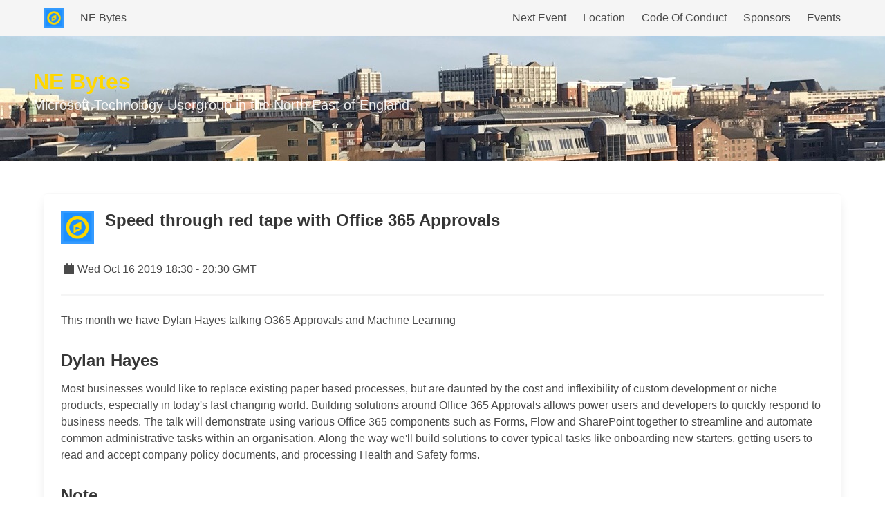

--- FILE ---
content_type: text/html; charset=utf-8
request_url: https://ne-bytes.github.io/blog/speed-through-red-tape-with-office-365-approvals/
body_size: 1767
content:
<!DOCTYPE html>
<html lang="en">
<head>
    <meta charset="UTF-8">
<meta http-equiv="X-UA-Compatible" content="IE-edge">
<meta name="viewport" content="width=device-width, initial-scale=1.0">
<title>Speed through red tape with Office 365 Approvals</title>
<link rel="canonical" href="https://ne-bytes.github.io/" />
<meta property="og:site_name" content="NE Bytes" />
<meta property="og:title" content="The .NET developer community in the North East of the UK" />
<meta property="og:type" content="website" />
<meta property="og:url" content="https://ne-bytes.github.io/" />
<meta name="twitter:card" content="summary_large_image" />
<meta property="og:image" content="https://ne-bytes.github.io/img/social-share.png" />
<meta property="og:image:alt" content="Page image for NE Bytes" />
<meta name="twitter:image" content="https://ne-bytes.github.io/img/social-share.png" />
<meta name="twitter:image:alt" content="Page image for NE Bytes" />
<meta name="description" content="Microsoft Technology Usergroup in the North East of England." />
<meta name="twitter:description" content="Microsoft Technology Usergroup in the North East of England." />
<meta property="og:description" content="Microsoft Technology Usergroup in the North East of England." />
<link rel="stylesheet" href="https://ne-bytes.github.io/css/main.css">
<link href="https://ne-bytes.github.io/css/fontawesome.css" rel="stylesheet">
<link href="https://ne-bytes.github.io/css/brands.css" rel="stylesheet">
<link href="https://ne-bytes.github.io/css/solid.css" rel="stylesheet">
<link rel="icon" href="https://ne-bytes.github.io/favicon.ico">
<link rel="manifest" href="https://ne-bytes.github.io/site.webmanifest" />
<head>
<body>

    <header class="header">
    <nav class="navbar is-transparent is-light" role="navigation" aria-label="main navigation">
        <div class="container">
            <div class="navbar-brand">
                <a class="navbar-item" href="https://ne-bytes.github.io">
                    <img src="https://ne-bytes.github.io/img/logo.webp" >
                </a>
                <a class="navbar-item" title="NE Bytes" href="https://ne-bytes.github.io">NE Bytes</a>
                <a role="button" class="navbar-burger" aria-label="menu" aria-expanded="false" data-target="navbarExpanded">
                    <span aria-hidden="true"></span>
                    <span aria-hidden="true"></span>
                    <span aria-hidden="true"></span>
                </a>
            </div>
            <div id="navbarExpanded" class="navbar-menu">
                <div class="navbar-end">
                
                
                    <a class="navbar-item" title="Next Event" href="https://ne-bytes.github.io">Next Event</a>
                
                    <a class="navbar-item" title="Location" href="https://ne-bytes.github.io/index.html#what">Location</a>
                
                    <a class="navbar-item" title="Code Of Conduct" href="https://ne-bytes.github.io/index.html#code">Code Of Conduct</a>
                
                    <a class="navbar-item" title="Sponsors" href="https://ne-bytes.github.io/index.html#sponsors">Sponsors</a>
                
                    <a class="navbar-item" title="Events" href="https://ne-bytes.github.io/blog/">Events</a>
                
                </div>
            </div> 
        </div> 
    </nav>
</header>


    <main>
        <section class="hero is-default is-primary">
    <div class="hero-body">
        <p class="title has-text-warning">NE Bytes</p>
        <p class="subtitle">Microsoft Technology Usergroup in the North East of England.</p>
    </div>
</section>

        <section class="section">
            <div class="container">
                <div class="card">
                    <div class="card-content">
                        <div class="media">
                            <div class="media-left">
                            <figure class="image is-48x48">
                                <img src="https://ne-bytes.github.io/img/logo.webp" alt="NE Bytes logo">
                            </figure>
                            </div>
                            <div class="media-content">
                                <p class="title is-4">Speed through red tape with Office 365 Approvals</p>
                                <p class="subtitle is-6"><a href="https://ne-bytes.github.io/speakers/undefined/"></a></p>
                            </div>
                        </div>
                
                        <div class="content">
                            <div id="event-datetime">
                            <span class="icon"><i class="fas fa-calendar"></i></span><time id="event-date" datetime="Wed Oct 16 2019 00:00:00 GMT+0000 (Coordinated Universal Time)">Wed Oct 16 2019  18:30 - 20:30 GMT </time> 
                            </div>
                            <div id="event-registration">
                            
                            

                            
                            </div>

                            
                            <hr />
                            <p>This month we have Dylan Hayes talking O365 Approvals and Machine Learning</p>
<h3>Dylan Hayes</h3>
<p>Most businesses would like to replace existing paper based processes, but are daunted by the cost and inflexibility of custom
development or niche products, especially in today's fast changing world. Building solutions around Office 365 Approvals
allows power users and developers to quickly respond to business needs. The talk will demonstrate using various Office 365
components such as Forms, Flow and SharePoint together to streamline and automate common administrative tasks within an organisation. Along
the way we'll build solutions to cover typical tasks like onboarding new starters, getting users to read and accept company
policy documents, and processing Health and Safety forms.</p>
<h3>Note</h3>
<p>Unfortunately, our second speaker has had to pull out at short notice because of a family health issue. He will be back
later in the year or early next year to do the talk on design for developers.</p>

                        </div>
                    </div>
                </div>
            </div>
        </section>    
    </main>

    <footer class="footer has-background-dark has-text-light">
    <section class="container">
        <ul>
            <li>Register for upcoming events on <a href="http://ti.to/ne-bytes/" target="_blank" rel="noopener noreferrer">Tito</a></li>
            <li>Follow us on <span class="icon"><i class="fa-brands fa-twitter"></i></span><a href="https://twitter.com/NEBytes" target="_blank" rel="noopener noreferrer">Twitter</a></li>
            <li>See our past events on <span class="icon"><i class="fa-brands fa-youtube"></i></span><a href="https://www.youtube.com/@nebytes" target="_blank" rel="noopener noreferrer">You Tube</a></li>
        </ul>
    </section>    
</footer>


    <script src="https://ne-bytes.github.io/js/site.js"></script>
</body>    
</html>


--- FILE ---
content_type: text/css; charset=utf-8
request_url: https://ne-bytes.github.io/css/main.css
body_size: 30104
content:
@charset "UTF-8";
/* brand colours 
*/
/* Set Bulma global variables
*/
/*! bulma.io v0.9.4 | MIT License | github.com/jgthms/bulma */
/* Bulma Utilities */
.pagination-previous,
.pagination-next,
.pagination-link,
.pagination-ellipsis, .file-cta,
.file-name, .select select, .textarea, .input, .button {
  -moz-appearance: none;
  -webkit-appearance: none;
  align-items: center;
  border: 1px solid transparent;
  border-radius: 4px;
  box-shadow: none;
  display: inline-flex;
  font-size: 1rem;
  height: 2.5em;
  justify-content: flex-start;
  line-height: 1.5;
  padding-bottom: calc(0.5em - 1px);
  padding-left: calc(0.75em - 1px);
  padding-right: calc(0.75em - 1px);
  padding-top: calc(0.5em - 1px);
  position: relative;
  vertical-align: top;
}
.pagination-previous:focus,
.pagination-next:focus,
.pagination-link:focus,
.pagination-ellipsis:focus, .file-cta:focus,
.file-name:focus, .select select:focus, .textarea:focus, .input:focus, .button:focus, .is-focused.pagination-previous,
.is-focused.pagination-next,
.is-focused.pagination-link,
.is-focused.pagination-ellipsis, .is-focused.file-cta,
.is-focused.file-name, .select select.is-focused, .is-focused.textarea, .is-focused.input, .is-focused.button, .pagination-previous:active,
.pagination-next:active,
.pagination-link:active,
.pagination-ellipsis:active, .file-cta:active,
.file-name:active, .select select:active, .textarea:active, .input:active, .button:active, .is-active.pagination-previous,
.is-active.pagination-next,
.is-active.pagination-link,
.is-active.pagination-ellipsis, .is-active.file-cta,
.is-active.file-name, .select select.is-active, .is-active.textarea, .is-active.input, .is-active.button {
  outline: none;
}
[disabled].pagination-previous,
[disabled].pagination-next,
[disabled].pagination-link,
[disabled].pagination-ellipsis, [disabled].file-cta,
[disabled].file-name, .select select[disabled], [disabled].textarea, [disabled].input, [disabled].button, fieldset[disabled] .pagination-previous,
fieldset[disabled] .pagination-next,
fieldset[disabled] .pagination-link,
fieldset[disabled] .pagination-ellipsis, fieldset[disabled] .file-cta,
fieldset[disabled] .file-name, fieldset[disabled] .select select, .select fieldset[disabled] select, fieldset[disabled] .textarea, fieldset[disabled] .input, fieldset[disabled] .button {
  cursor: not-allowed;
}

.is-unselectable, .tabs, .pagination-previous,
.pagination-next,
.pagination-link,
.pagination-ellipsis, .breadcrumb, .file, .button {
  -webkit-touch-callout: none;
  -webkit-user-select: none;
  -moz-user-select: none;
  -ms-user-select: none;
  user-select: none;
}

.navbar-link:not(.is-arrowless)::after, .select:not(.is-multiple):not(.is-loading)::after {
  border: 3px solid transparent;
  border-radius: 2px;
  border-right: 0;
  border-top: 0;
  content: " ";
  display: block;
  height: 0.625em;
  margin-top: -0.4375em;
  pointer-events: none;
  position: absolute;
  top: 50%;
  transform: rotate(-45deg);
  transform-origin: center;
  width: 0.625em;
}

.tabs:not(:last-child), .pagination:not(:last-child), .message:not(:last-child), .level:not(:last-child), .breadcrumb:not(:last-child), .block:not(:last-child), .title:not(:last-child),
.subtitle:not(:last-child), .table-container:not(:last-child), .table:not(:last-child), .progress:not(:last-child), .notification:not(:last-child), .content:not(:last-child), .box:not(:last-child) {
  margin-bottom: 1.5rem;
}

.modal-close, .delete {
  -webkit-touch-callout: none;
  -webkit-user-select: none;
  -moz-user-select: none;
  -ms-user-select: none;
  user-select: none;
  -moz-appearance: none;
  -webkit-appearance: none;
  background-color: rgba(10, 10, 10, 0.2);
  border: none;
  border-radius: 9999px;
  cursor: pointer;
  pointer-events: auto;
  display: inline-block;
  flex-grow: 0;
  flex-shrink: 0;
  font-size: 0;
  height: 20px;
  max-height: 20px;
  max-width: 20px;
  min-height: 20px;
  min-width: 20px;
  outline: none;
  position: relative;
  vertical-align: top;
  width: 20px;
}
.modal-close::before, .delete::before, .modal-close::after, .delete::after {
  background-color: hsl(0deg, 0%, 100%);
  content: "";
  display: block;
  left: 50%;
  position: absolute;
  top: 50%;
  transform: translateX(-50%) translateY(-50%) rotate(45deg);
  transform-origin: center center;
}
.modal-close::before, .delete::before {
  height: 2px;
  width: 50%;
}
.modal-close::after, .delete::after {
  height: 50%;
  width: 2px;
}
.modal-close:hover, .delete:hover, .modal-close:focus, .delete:focus {
  background-color: rgba(10, 10, 10, 0.3);
}
.modal-close:active, .delete:active {
  background-color: rgba(10, 10, 10, 0.4);
}
.is-small.modal-close, .is-small.delete {
  height: 16px;
  max-height: 16px;
  max-width: 16px;
  min-height: 16px;
  min-width: 16px;
  width: 16px;
}
.is-medium.modal-close, .is-medium.delete {
  height: 24px;
  max-height: 24px;
  max-width: 24px;
  min-height: 24px;
  min-width: 24px;
  width: 24px;
}
.is-large.modal-close, .is-large.delete {
  height: 32px;
  max-height: 32px;
  max-width: 32px;
  min-height: 32px;
  min-width: 32px;
  width: 32px;
}

.control.is-loading::after, .select.is-loading::after, .loader, .button.is-loading::after {
  animation: spinAround 500ms infinite linear;
  border: 2px solid hsl(0deg, 0%, 86%);
  border-radius: 9999px;
  border-right-color: transparent;
  border-top-color: transparent;
  content: "";
  display: block;
  height: 1em;
  position: relative;
  width: 1em;
}

.hero-video, .is-overlay, .modal-background, .modal, .image.is-square img,
.image.is-square .has-ratio, .image.is-1by1 img,
.image.is-1by1 .has-ratio, .image.is-5by4 img,
.image.is-5by4 .has-ratio, .image.is-4by3 img,
.image.is-4by3 .has-ratio, .image.is-3by2 img,
.image.is-3by2 .has-ratio, .image.is-5by3 img,
.image.is-5by3 .has-ratio, .image.is-16by9 img,
.image.is-16by9 .has-ratio, .image.is-2by1 img,
.image.is-2by1 .has-ratio, .image.is-3by1 img,
.image.is-3by1 .has-ratio, .image.is-4by5 img,
.image.is-4by5 .has-ratio, .image.is-3by4 img,
.image.is-3by4 .has-ratio, .image.is-2by3 img,
.image.is-2by3 .has-ratio, .image.is-3by5 img,
.image.is-3by5 .has-ratio, .image.is-9by16 img,
.image.is-9by16 .has-ratio, .image.is-1by2 img,
.image.is-1by2 .has-ratio, .image.is-1by3 img,
.image.is-1by3 .has-ratio {
  bottom: 0;
  left: 0;
  position: absolute;
  right: 0;
  top: 0;
}

.navbar-burger {
  -moz-appearance: none;
  -webkit-appearance: none;
  appearance: none;
  background: none;
  border: none;
  color: currentColor;
  font-family: inherit;
  font-size: 1em;
  margin: 0;
  padding: 0;
}

/* Bulma Base */ /*! minireset.css v0.0.6 | MIT License | github.com/jgthms/minireset.css */
html,
body,
p,
ol,
ul,
li,
dl,
dt,
dd,
blockquote,
figure,
fieldset,
legend,
textarea,
pre,
iframe,
hr,
h1,
h2,
h3,
h4,
h5,
h6 {
  margin: 0;
  padding: 0;
}

h1,
h2,
h3,
h4,
h5,
h6 {
  font-size: 100%;
  font-weight: normal;
}

ul {
  list-style: none;
}

button,
input,
select,
textarea {
  margin: 0;
}

html {
  box-sizing: border-box;
}

*, *::before, *::after {
  box-sizing: inherit;
}

img,
video {
  height: auto;
  max-width: 100%;
}

iframe {
  border: 0;
}

table {
  border-collapse: collapse;
  border-spacing: 0;
}

td,
th {
  padding: 0;
}
td:not([align]),
th:not([align]) {
  text-align: inherit;
}

html {
  background-color: hsl(0deg, 0%, 100%);
  font-size: 16px;
  -moz-osx-font-smoothing: grayscale;
  -webkit-font-smoothing: antialiased;
  min-width: 300px;
  overflow-x: hidden;
  overflow-y: scroll;
  text-rendering: optimizeLegibility;
  text-size-adjust: 100%;
}

article,
aside,
figure,
footer,
header,
hgroup,
section {
  display: block;
}

body,
button,
input,
optgroup,
select,
textarea {
  font-family: BlinkMacSystemFont, -apple-system, "Segoe UI", "Roboto", "Oxygen", "Ubuntu", "Cantarell", "Fira Sans", "Droid Sans", "Helvetica Neue", "Helvetica", "Arial", sans-serif;
}

code,
pre {
  -moz-osx-font-smoothing: auto;
  -webkit-font-smoothing: auto;
  font-family: monospace;
}

body {
  color: hsl(0deg, 0%, 29%);
  font-size: 1em;
  font-weight: 400;
  line-height: 1.5;
}

a {
  color: #0392FF;
  cursor: pointer;
  text-decoration: none;
}
a strong {
  color: currentColor;
}
a:hover {
  color: hsl(0deg, 0%, 21%);
}

code {
  background-color: hsl(0deg, 0%, 96%);
  color: #da1039;
  font-size: 0.875em;
  font-weight: normal;
  padding: 0.25em 0.5em 0.25em;
}

hr {
  background-color: hsl(0deg, 0%, 96%);
  border: none;
  display: block;
  height: 2px;
  margin: 1.5rem 0;
}

img {
  height: auto;
  max-width: 100%;
}

input[type=checkbox],
input[type=radio] {
  vertical-align: baseline;
}

small {
  font-size: 0.875em;
}

span {
  font-style: inherit;
  font-weight: inherit;
}

strong {
  color: hsl(0deg, 0%, 21%);
  font-weight: 700;
}

fieldset {
  border: none;
}

pre {
  -webkit-overflow-scrolling: touch;
  background-color: hsl(0deg, 0%, 96%);
  color: hsl(0deg, 0%, 29%);
  font-size: 0.875em;
  overflow-x: auto;
  padding: 1.25rem 1.5rem;
  white-space: pre;
  word-wrap: normal;
}
pre code {
  background-color: transparent;
  color: currentColor;
  font-size: 1em;
  padding: 0;
}

table td,
table th {
  vertical-align: top;
}
table td:not([align]),
table th:not([align]) {
  text-align: inherit;
}
table th {
  color: hsl(0deg, 0%, 21%);
}

@keyframes spinAround {
  from {
    transform: rotate(0deg);
  }
  to {
    transform: rotate(359deg);
  }
}
/* Bulma Elements */
.box {
  background-color: hsl(0deg, 0%, 100%);
  border-radius: 6px;
  box-shadow: 0 0.5em 1em -0.125em rgba(10, 10, 10, 0.1), 0 0px 0 1px rgba(10, 10, 10, 0.02);
  color: hsl(0deg, 0%, 29%);
  display: block;
  padding: 1.25rem;
}

a.box:hover, a.box:focus {
  box-shadow: 0 0.5em 1em -0.125em rgba(10, 10, 10, 0.1), 0 0 0 1px #0392FF;
}
a.box:active {
  box-shadow: inset 0 1px 2px rgba(10, 10, 10, 0.2), 0 0 0 1px #0392FF;
}

.button {
  background-color: hsl(0deg, 0%, 100%);
  border-color: hsl(0deg, 0%, 86%);
  border-width: 1px;
  color: hsl(0deg, 0%, 21%);
  cursor: pointer;
  justify-content: center;
  padding-bottom: calc(0.5em - 1px);
  padding-left: 1em;
  padding-right: 1em;
  padding-top: calc(0.5em - 1px);
  text-align: center;
  white-space: nowrap;
}
.button strong {
  color: inherit;
}
.button .icon, .button .icon.is-small, .button .icon.is-medium, .button .icon.is-large {
  height: 1.5em;
  width: 1.5em;
}
.button .icon:first-child:not(:last-child) {
  margin-left: calc(-0.5em - 1px);
  margin-right: 0.25em;
}
.button .icon:last-child:not(:first-child) {
  margin-left: 0.25em;
  margin-right: calc(-0.5em - 1px);
}
.button .icon:first-child:last-child {
  margin-left: calc(-0.5em - 1px);
  margin-right: calc(-0.5em - 1px);
}
.button:hover, .button.is-hovered {
  border-color: hsl(0deg, 0%, 71%);
  color: hsl(0deg, 0%, 21%);
}
.button:focus, .button.is-focused {
  border-color: #0392FF;
  color: hsl(0deg, 0%, 21%);
}
.button:focus:not(:active), .button.is-focused:not(:active) {
  box-shadow: 0 0 0 0.125em rgba(3, 146, 255, 0.25);
}
.button:active, .button.is-active {
  border-color: hsl(0deg, 0%, 29%);
  color: hsl(0deg, 0%, 21%);
}
.button.is-text {
  background-color: transparent;
  border-color: transparent;
  color: hsl(0deg, 0%, 29%);
  text-decoration: underline;
}
.button.is-text:hover, .button.is-text.is-hovered, .button.is-text:focus, .button.is-text.is-focused {
  background-color: hsl(0deg, 0%, 96%);
  color: hsl(0deg, 0%, 21%);
}
.button.is-text:active, .button.is-text.is-active {
  background-color: #e8e8e8;
  color: hsl(0deg, 0%, 21%);
}
.button.is-text[disabled], fieldset[disabled] .button.is-text {
  background-color: transparent;
  border-color: transparent;
  box-shadow: none;
}
.button.is-ghost {
  background: none;
  border-color: transparent;
  color: #0392FF;
  text-decoration: none;
}
.button.is-ghost:hover, .button.is-ghost.is-hovered {
  color: #0392FF;
  text-decoration: underline;
}
.button.is-white {
  background-color: hsl(0deg, 0%, 100%);
  border-color: transparent;
  color: hsl(0deg, 0%, 4%);
}
.button.is-white:hover, .button.is-white.is-hovered {
  background-color: #f9f9f9;
  border-color: transparent;
  color: hsl(0deg, 0%, 4%);
}
.button.is-white:focus, .button.is-white.is-focused {
  border-color: transparent;
  color: hsl(0deg, 0%, 4%);
}
.button.is-white:focus:not(:active), .button.is-white.is-focused:not(:active) {
  box-shadow: 0 0 0 0.125em rgba(255, 255, 255, 0.25);
}
.button.is-white:active, .button.is-white.is-active {
  background-color: #f2f2f2;
  border-color: transparent;
  color: hsl(0deg, 0%, 4%);
}
.button.is-white[disabled], fieldset[disabled] .button.is-white {
  background-color: hsl(0deg, 0%, 100%);
  border-color: hsl(0deg, 0%, 100%);
  box-shadow: none;
}
.button.is-white.is-inverted {
  background-color: hsl(0deg, 0%, 4%);
  color: hsl(0deg, 0%, 100%);
}
.button.is-white.is-inverted:hover, .button.is-white.is-inverted.is-hovered {
  background-color: black;
}
.button.is-white.is-inverted[disabled], fieldset[disabled] .button.is-white.is-inverted {
  background-color: hsl(0deg, 0%, 4%);
  border-color: transparent;
  box-shadow: none;
  color: hsl(0deg, 0%, 100%);
}
.button.is-white.is-loading::after {
  border-color: transparent transparent hsl(0deg, 0%, 4%) hsl(0deg, 0%, 4%) !important;
}
.button.is-white.is-outlined {
  background-color: transparent;
  border-color: hsl(0deg, 0%, 100%);
  color: hsl(0deg, 0%, 100%);
}
.button.is-white.is-outlined:hover, .button.is-white.is-outlined.is-hovered, .button.is-white.is-outlined:focus, .button.is-white.is-outlined.is-focused {
  background-color: hsl(0deg, 0%, 100%);
  border-color: hsl(0deg, 0%, 100%);
  color: hsl(0deg, 0%, 4%);
}
.button.is-white.is-outlined.is-loading::after {
  border-color: transparent transparent hsl(0deg, 0%, 100%) hsl(0deg, 0%, 100%) !important;
}
.button.is-white.is-outlined.is-loading:hover::after, .button.is-white.is-outlined.is-loading.is-hovered::after, .button.is-white.is-outlined.is-loading:focus::after, .button.is-white.is-outlined.is-loading.is-focused::after {
  border-color: transparent transparent hsl(0deg, 0%, 4%) hsl(0deg, 0%, 4%) !important;
}
.button.is-white.is-outlined[disabled], fieldset[disabled] .button.is-white.is-outlined {
  background-color: transparent;
  border-color: hsl(0deg, 0%, 100%);
  box-shadow: none;
  color: hsl(0deg, 0%, 100%);
}
.button.is-white.is-inverted.is-outlined {
  background-color: transparent;
  border-color: hsl(0deg, 0%, 4%);
  color: hsl(0deg, 0%, 4%);
}
.button.is-white.is-inverted.is-outlined:hover, .button.is-white.is-inverted.is-outlined.is-hovered, .button.is-white.is-inverted.is-outlined:focus, .button.is-white.is-inverted.is-outlined.is-focused {
  background-color: hsl(0deg, 0%, 4%);
  color: hsl(0deg, 0%, 100%);
}
.button.is-white.is-inverted.is-outlined.is-loading:hover::after, .button.is-white.is-inverted.is-outlined.is-loading.is-hovered::after, .button.is-white.is-inverted.is-outlined.is-loading:focus::after, .button.is-white.is-inverted.is-outlined.is-loading.is-focused::after {
  border-color: transparent transparent hsl(0deg, 0%, 100%) hsl(0deg, 0%, 100%) !important;
}
.button.is-white.is-inverted.is-outlined[disabled], fieldset[disabled] .button.is-white.is-inverted.is-outlined {
  background-color: transparent;
  border-color: hsl(0deg, 0%, 4%);
  box-shadow: none;
  color: hsl(0deg, 0%, 4%);
}
.button.is-black {
  background-color: hsl(0deg, 0%, 4%);
  border-color: transparent;
  color: hsl(0deg, 0%, 100%);
}
.button.is-black:hover, .button.is-black.is-hovered {
  background-color: #040404;
  border-color: transparent;
  color: hsl(0deg, 0%, 100%);
}
.button.is-black:focus, .button.is-black.is-focused {
  border-color: transparent;
  color: hsl(0deg, 0%, 100%);
}
.button.is-black:focus:not(:active), .button.is-black.is-focused:not(:active) {
  box-shadow: 0 0 0 0.125em rgba(10, 10, 10, 0.25);
}
.button.is-black:active, .button.is-black.is-active {
  background-color: black;
  border-color: transparent;
  color: hsl(0deg, 0%, 100%);
}
.button.is-black[disabled], fieldset[disabled] .button.is-black {
  background-color: hsl(0deg, 0%, 4%);
  border-color: hsl(0deg, 0%, 4%);
  box-shadow: none;
}
.button.is-black.is-inverted {
  background-color: hsl(0deg, 0%, 100%);
  color: hsl(0deg, 0%, 4%);
}
.button.is-black.is-inverted:hover, .button.is-black.is-inverted.is-hovered {
  background-color: #f2f2f2;
}
.button.is-black.is-inverted[disabled], fieldset[disabled] .button.is-black.is-inverted {
  background-color: hsl(0deg, 0%, 100%);
  border-color: transparent;
  box-shadow: none;
  color: hsl(0deg, 0%, 4%);
}
.button.is-black.is-loading::after {
  border-color: transparent transparent hsl(0deg, 0%, 100%) hsl(0deg, 0%, 100%) !important;
}
.button.is-black.is-outlined {
  background-color: transparent;
  border-color: hsl(0deg, 0%, 4%);
  color: hsl(0deg, 0%, 4%);
}
.button.is-black.is-outlined:hover, .button.is-black.is-outlined.is-hovered, .button.is-black.is-outlined:focus, .button.is-black.is-outlined.is-focused {
  background-color: hsl(0deg, 0%, 4%);
  border-color: hsl(0deg, 0%, 4%);
  color: hsl(0deg, 0%, 100%);
}
.button.is-black.is-outlined.is-loading::after {
  border-color: transparent transparent hsl(0deg, 0%, 4%) hsl(0deg, 0%, 4%) !important;
}
.button.is-black.is-outlined.is-loading:hover::after, .button.is-black.is-outlined.is-loading.is-hovered::after, .button.is-black.is-outlined.is-loading:focus::after, .button.is-black.is-outlined.is-loading.is-focused::after {
  border-color: transparent transparent hsl(0deg, 0%, 100%) hsl(0deg, 0%, 100%) !important;
}
.button.is-black.is-outlined[disabled], fieldset[disabled] .button.is-black.is-outlined {
  background-color: transparent;
  border-color: hsl(0deg, 0%, 4%);
  box-shadow: none;
  color: hsl(0deg, 0%, 4%);
}
.button.is-black.is-inverted.is-outlined {
  background-color: transparent;
  border-color: hsl(0deg, 0%, 100%);
  color: hsl(0deg, 0%, 100%);
}
.button.is-black.is-inverted.is-outlined:hover, .button.is-black.is-inverted.is-outlined.is-hovered, .button.is-black.is-inverted.is-outlined:focus, .button.is-black.is-inverted.is-outlined.is-focused {
  background-color: hsl(0deg, 0%, 100%);
  color: hsl(0deg, 0%, 4%);
}
.button.is-black.is-inverted.is-outlined.is-loading:hover::after, .button.is-black.is-inverted.is-outlined.is-loading.is-hovered::after, .button.is-black.is-inverted.is-outlined.is-loading:focus::after, .button.is-black.is-inverted.is-outlined.is-loading.is-focused::after {
  border-color: transparent transparent hsl(0deg, 0%, 4%) hsl(0deg, 0%, 4%) !important;
}
.button.is-black.is-inverted.is-outlined[disabled], fieldset[disabled] .button.is-black.is-inverted.is-outlined {
  background-color: transparent;
  border-color: hsl(0deg, 0%, 100%);
  box-shadow: none;
  color: hsl(0deg, 0%, 100%);
}
.button.is-light {
  background-color: hsl(0deg, 0%, 96%);
  border-color: transparent;
  color: rgba(0, 0, 0, 0.7);
}
.button.is-light:hover, .button.is-light.is-hovered {
  background-color: #eeeeee;
  border-color: transparent;
  color: rgba(0, 0, 0, 0.7);
}
.button.is-light:focus, .button.is-light.is-focused {
  border-color: transparent;
  color: rgba(0, 0, 0, 0.7);
}
.button.is-light:focus:not(:active), .button.is-light.is-focused:not(:active) {
  box-shadow: 0 0 0 0.125em rgba(245, 245, 245, 0.25);
}
.button.is-light:active, .button.is-light.is-active {
  background-color: #e8e8e8;
  border-color: transparent;
  color: rgba(0, 0, 0, 0.7);
}
.button.is-light[disabled], fieldset[disabled] .button.is-light {
  background-color: hsl(0deg, 0%, 96%);
  border-color: hsl(0deg, 0%, 96%);
  box-shadow: none;
}
.button.is-light.is-inverted {
  background-color: rgba(0, 0, 0, 0.7);
  color: hsl(0deg, 0%, 96%);
}
.button.is-light.is-inverted:hover, .button.is-light.is-inverted.is-hovered {
  background-color: rgba(0, 0, 0, 0.7);
}
.button.is-light.is-inverted[disabled], fieldset[disabled] .button.is-light.is-inverted {
  background-color: rgba(0, 0, 0, 0.7);
  border-color: transparent;
  box-shadow: none;
  color: hsl(0deg, 0%, 96%);
}
.button.is-light.is-loading::after {
  border-color: transparent transparent rgba(0, 0, 0, 0.7) rgba(0, 0, 0, 0.7) !important;
}
.button.is-light.is-outlined {
  background-color: transparent;
  border-color: hsl(0deg, 0%, 96%);
  color: hsl(0deg, 0%, 96%);
}
.button.is-light.is-outlined:hover, .button.is-light.is-outlined.is-hovered, .button.is-light.is-outlined:focus, .button.is-light.is-outlined.is-focused {
  background-color: hsl(0deg, 0%, 96%);
  border-color: hsl(0deg, 0%, 96%);
  color: rgba(0, 0, 0, 0.7);
}
.button.is-light.is-outlined.is-loading::after {
  border-color: transparent transparent hsl(0deg, 0%, 96%) hsl(0deg, 0%, 96%) !important;
}
.button.is-light.is-outlined.is-loading:hover::after, .button.is-light.is-outlined.is-loading.is-hovered::after, .button.is-light.is-outlined.is-loading:focus::after, .button.is-light.is-outlined.is-loading.is-focused::after {
  border-color: transparent transparent rgba(0, 0, 0, 0.7) rgba(0, 0, 0, 0.7) !important;
}
.button.is-light.is-outlined[disabled], fieldset[disabled] .button.is-light.is-outlined {
  background-color: transparent;
  border-color: hsl(0deg, 0%, 96%);
  box-shadow: none;
  color: hsl(0deg, 0%, 96%);
}
.button.is-light.is-inverted.is-outlined {
  background-color: transparent;
  border-color: rgba(0, 0, 0, 0.7);
  color: rgba(0, 0, 0, 0.7);
}
.button.is-light.is-inverted.is-outlined:hover, .button.is-light.is-inverted.is-outlined.is-hovered, .button.is-light.is-inverted.is-outlined:focus, .button.is-light.is-inverted.is-outlined.is-focused {
  background-color: rgba(0, 0, 0, 0.7);
  color: hsl(0deg, 0%, 96%);
}
.button.is-light.is-inverted.is-outlined.is-loading:hover::after, .button.is-light.is-inverted.is-outlined.is-loading.is-hovered::after, .button.is-light.is-inverted.is-outlined.is-loading:focus::after, .button.is-light.is-inverted.is-outlined.is-loading.is-focused::after {
  border-color: transparent transparent hsl(0deg, 0%, 96%) hsl(0deg, 0%, 96%) !important;
}
.button.is-light.is-inverted.is-outlined[disabled], fieldset[disabled] .button.is-light.is-inverted.is-outlined {
  background-color: transparent;
  border-color: rgba(0, 0, 0, 0.7);
  box-shadow: none;
  color: rgba(0, 0, 0, 0.7);
}
.button.is-dark {
  background-color: hsl(0deg, 0%, 21%);
  border-color: transparent;
  color: #fff;
}
.button.is-dark:hover, .button.is-dark.is-hovered {
  background-color: #2f2f2f;
  border-color: transparent;
  color: #fff;
}
.button.is-dark:focus, .button.is-dark.is-focused {
  border-color: transparent;
  color: #fff;
}
.button.is-dark:focus:not(:active), .button.is-dark.is-focused:not(:active) {
  box-shadow: 0 0 0 0.125em rgba(54, 54, 54, 0.25);
}
.button.is-dark:active, .button.is-dark.is-active {
  background-color: #292929;
  border-color: transparent;
  color: #fff;
}
.button.is-dark[disabled], fieldset[disabled] .button.is-dark {
  background-color: hsl(0deg, 0%, 21%);
  border-color: hsl(0deg, 0%, 21%);
  box-shadow: none;
}
.button.is-dark.is-inverted {
  background-color: #fff;
  color: hsl(0deg, 0%, 21%);
}
.button.is-dark.is-inverted:hover, .button.is-dark.is-inverted.is-hovered {
  background-color: #f2f2f2;
}
.button.is-dark.is-inverted[disabled], fieldset[disabled] .button.is-dark.is-inverted {
  background-color: #fff;
  border-color: transparent;
  box-shadow: none;
  color: hsl(0deg, 0%, 21%);
}
.button.is-dark.is-loading::after {
  border-color: transparent transparent #fff #fff !important;
}
.button.is-dark.is-outlined {
  background-color: transparent;
  border-color: hsl(0deg, 0%, 21%);
  color: hsl(0deg, 0%, 21%);
}
.button.is-dark.is-outlined:hover, .button.is-dark.is-outlined.is-hovered, .button.is-dark.is-outlined:focus, .button.is-dark.is-outlined.is-focused {
  background-color: hsl(0deg, 0%, 21%);
  border-color: hsl(0deg, 0%, 21%);
  color: #fff;
}
.button.is-dark.is-outlined.is-loading::after {
  border-color: transparent transparent hsl(0deg, 0%, 21%) hsl(0deg, 0%, 21%) !important;
}
.button.is-dark.is-outlined.is-loading:hover::after, .button.is-dark.is-outlined.is-loading.is-hovered::after, .button.is-dark.is-outlined.is-loading:focus::after, .button.is-dark.is-outlined.is-loading.is-focused::after {
  border-color: transparent transparent #fff #fff !important;
}
.button.is-dark.is-outlined[disabled], fieldset[disabled] .button.is-dark.is-outlined {
  background-color: transparent;
  border-color: hsl(0deg, 0%, 21%);
  box-shadow: none;
  color: hsl(0deg, 0%, 21%);
}
.button.is-dark.is-inverted.is-outlined {
  background-color: transparent;
  border-color: #fff;
  color: #fff;
}
.button.is-dark.is-inverted.is-outlined:hover, .button.is-dark.is-inverted.is-outlined.is-hovered, .button.is-dark.is-inverted.is-outlined:focus, .button.is-dark.is-inverted.is-outlined.is-focused {
  background-color: #fff;
  color: hsl(0deg, 0%, 21%);
}
.button.is-dark.is-inverted.is-outlined.is-loading:hover::after, .button.is-dark.is-inverted.is-outlined.is-loading.is-hovered::after, .button.is-dark.is-inverted.is-outlined.is-loading:focus::after, .button.is-dark.is-inverted.is-outlined.is-loading.is-focused::after {
  border-color: transparent transparent hsl(0deg, 0%, 21%) hsl(0deg, 0%, 21%) !important;
}
.button.is-dark.is-inverted.is-outlined[disabled], fieldset[disabled] .button.is-dark.is-inverted.is-outlined {
  background-color: transparent;
  border-color: #fff;
  box-shadow: none;
  color: #fff;
}
.button.is-primary {
  background-color: #0392FF;
  border-color: transparent;
  color: #fff;
}
.button.is-primary:hover, .button.is-primary.is-hovered {
  background-color: #008bf5;
  border-color: transparent;
  color: #fff;
}
.button.is-primary:focus, .button.is-primary.is-focused {
  border-color: transparent;
  color: #fff;
}
.button.is-primary:focus:not(:active), .button.is-primary.is-focused:not(:active) {
  box-shadow: 0 0 0 0.125em rgba(3, 146, 255, 0.25);
}
.button.is-primary:active, .button.is-primary.is-active {
  background-color: #0084e9;
  border-color: transparent;
  color: #fff;
}
.button.is-primary[disabled], fieldset[disabled] .button.is-primary {
  background-color: #0392FF;
  border-color: #0392FF;
  box-shadow: none;
}
.button.is-primary.is-inverted {
  background-color: #fff;
  color: #0392FF;
}
.button.is-primary.is-inverted:hover, .button.is-primary.is-inverted.is-hovered {
  background-color: #f2f2f2;
}
.button.is-primary.is-inverted[disabled], fieldset[disabled] .button.is-primary.is-inverted {
  background-color: #fff;
  border-color: transparent;
  box-shadow: none;
  color: #0392FF;
}
.button.is-primary.is-loading::after {
  border-color: transparent transparent #fff #fff !important;
}
.button.is-primary.is-outlined {
  background-color: transparent;
  border-color: #0392FF;
  color: #0392FF;
}
.button.is-primary.is-outlined:hover, .button.is-primary.is-outlined.is-hovered, .button.is-primary.is-outlined:focus, .button.is-primary.is-outlined.is-focused {
  background-color: #0392FF;
  border-color: #0392FF;
  color: #fff;
}
.button.is-primary.is-outlined.is-loading::after {
  border-color: transparent transparent #0392FF #0392FF !important;
}
.button.is-primary.is-outlined.is-loading:hover::after, .button.is-primary.is-outlined.is-loading.is-hovered::after, .button.is-primary.is-outlined.is-loading:focus::after, .button.is-primary.is-outlined.is-loading.is-focused::after {
  border-color: transparent transparent #fff #fff !important;
}
.button.is-primary.is-outlined[disabled], fieldset[disabled] .button.is-primary.is-outlined {
  background-color: transparent;
  border-color: #0392FF;
  box-shadow: none;
  color: #0392FF;
}
.button.is-primary.is-inverted.is-outlined {
  background-color: transparent;
  border-color: #fff;
  color: #fff;
}
.button.is-primary.is-inverted.is-outlined:hover, .button.is-primary.is-inverted.is-outlined.is-hovered, .button.is-primary.is-inverted.is-outlined:focus, .button.is-primary.is-inverted.is-outlined.is-focused {
  background-color: #fff;
  color: #0392FF;
}
.button.is-primary.is-inverted.is-outlined.is-loading:hover::after, .button.is-primary.is-inverted.is-outlined.is-loading.is-hovered::after, .button.is-primary.is-inverted.is-outlined.is-loading:focus::after, .button.is-primary.is-inverted.is-outlined.is-loading.is-focused::after {
  border-color: transparent transparent #0392FF #0392FF !important;
}
.button.is-primary.is-inverted.is-outlined[disabled], fieldset[disabled] .button.is-primary.is-inverted.is-outlined {
  background-color: transparent;
  border-color: #fff;
  box-shadow: none;
  color: #fff;
}
.button.is-primary.is-light {
  background-color: #ebf6ff;
  color: #0074cc;
}
.button.is-primary.is-light:hover, .button.is-primary.is-light.is-hovered {
  background-color: #def1ff;
  border-color: transparent;
  color: #0074cc;
}
.button.is-primary.is-light:active, .button.is-primary.is-light.is-active {
  background-color: #d1ebff;
  border-color: transparent;
  color: #0074cc;
}
.button.is-link {
  background-color: #0392FF;
  border-color: transparent;
  color: #fff;
}
.button.is-link:hover, .button.is-link.is-hovered {
  background-color: #008bf5;
  border-color: transparent;
  color: #fff;
}
.button.is-link:focus, .button.is-link.is-focused {
  border-color: transparent;
  color: #fff;
}
.button.is-link:focus:not(:active), .button.is-link.is-focused:not(:active) {
  box-shadow: 0 0 0 0.125em rgba(3, 146, 255, 0.25);
}
.button.is-link:active, .button.is-link.is-active {
  background-color: #0084e9;
  border-color: transparent;
  color: #fff;
}
.button.is-link[disabled], fieldset[disabled] .button.is-link {
  background-color: #0392FF;
  border-color: #0392FF;
  box-shadow: none;
}
.button.is-link.is-inverted {
  background-color: #fff;
  color: #0392FF;
}
.button.is-link.is-inverted:hover, .button.is-link.is-inverted.is-hovered {
  background-color: #f2f2f2;
}
.button.is-link.is-inverted[disabled], fieldset[disabled] .button.is-link.is-inverted {
  background-color: #fff;
  border-color: transparent;
  box-shadow: none;
  color: #0392FF;
}
.button.is-link.is-loading::after {
  border-color: transparent transparent #fff #fff !important;
}
.button.is-link.is-outlined {
  background-color: transparent;
  border-color: #0392FF;
  color: #0392FF;
}
.button.is-link.is-outlined:hover, .button.is-link.is-outlined.is-hovered, .button.is-link.is-outlined:focus, .button.is-link.is-outlined.is-focused {
  background-color: #0392FF;
  border-color: #0392FF;
  color: #fff;
}
.button.is-link.is-outlined.is-loading::after {
  border-color: transparent transparent #0392FF #0392FF !important;
}
.button.is-link.is-outlined.is-loading:hover::after, .button.is-link.is-outlined.is-loading.is-hovered::after, .button.is-link.is-outlined.is-loading:focus::after, .button.is-link.is-outlined.is-loading.is-focused::after {
  border-color: transparent transparent #fff #fff !important;
}
.button.is-link.is-outlined[disabled], fieldset[disabled] .button.is-link.is-outlined {
  background-color: transparent;
  border-color: #0392FF;
  box-shadow: none;
  color: #0392FF;
}
.button.is-link.is-inverted.is-outlined {
  background-color: transparent;
  border-color: #fff;
  color: #fff;
}
.button.is-link.is-inverted.is-outlined:hover, .button.is-link.is-inverted.is-outlined.is-hovered, .button.is-link.is-inverted.is-outlined:focus, .button.is-link.is-inverted.is-outlined.is-focused {
  background-color: #fff;
  color: #0392FF;
}
.button.is-link.is-inverted.is-outlined.is-loading:hover::after, .button.is-link.is-inverted.is-outlined.is-loading.is-hovered::after, .button.is-link.is-inverted.is-outlined.is-loading:focus::after, .button.is-link.is-inverted.is-outlined.is-loading.is-focused::after {
  border-color: transparent transparent #0392FF #0392FF !important;
}
.button.is-link.is-inverted.is-outlined[disabled], fieldset[disabled] .button.is-link.is-inverted.is-outlined {
  background-color: transparent;
  border-color: #fff;
  box-shadow: none;
  color: #fff;
}
.button.is-link.is-light {
  background-color: #ebf6ff;
  color: #0074cc;
}
.button.is-link.is-light:hover, .button.is-link.is-light.is-hovered {
  background-color: #def1ff;
  border-color: transparent;
  color: #0074cc;
}
.button.is-link.is-light:active, .button.is-link.is-light.is-active {
  background-color: #d1ebff;
  border-color: transparent;
  color: #0074cc;
}
.button.is-info {
  background-color: hsl(207deg, 61%, 53%);
  border-color: transparent;
  color: #fff;
}
.button.is-info:hover, .button.is-info.is-hovered {
  background-color: #3488ce;
  border-color: transparent;
  color: #fff;
}
.button.is-info:focus, .button.is-info.is-focused {
  border-color: transparent;
  color: #fff;
}
.button.is-info:focus:not(:active), .button.is-info.is-focused:not(:active) {
  box-shadow: 0 0 0 0.125em rgba(62, 142, 208, 0.25);
}
.button.is-info:active, .button.is-info.is-active {
  background-color: #3082c5;
  border-color: transparent;
  color: #fff;
}
.button.is-info[disabled], fieldset[disabled] .button.is-info {
  background-color: hsl(207deg, 61%, 53%);
  border-color: hsl(207deg, 61%, 53%);
  box-shadow: none;
}
.button.is-info.is-inverted {
  background-color: #fff;
  color: hsl(207deg, 61%, 53%);
}
.button.is-info.is-inverted:hover, .button.is-info.is-inverted.is-hovered {
  background-color: #f2f2f2;
}
.button.is-info.is-inverted[disabled], fieldset[disabled] .button.is-info.is-inverted {
  background-color: #fff;
  border-color: transparent;
  box-shadow: none;
  color: hsl(207deg, 61%, 53%);
}
.button.is-info.is-loading::after {
  border-color: transparent transparent #fff #fff !important;
}
.button.is-info.is-outlined {
  background-color: transparent;
  border-color: hsl(207deg, 61%, 53%);
  color: hsl(207deg, 61%, 53%);
}
.button.is-info.is-outlined:hover, .button.is-info.is-outlined.is-hovered, .button.is-info.is-outlined:focus, .button.is-info.is-outlined.is-focused {
  background-color: hsl(207deg, 61%, 53%);
  border-color: hsl(207deg, 61%, 53%);
  color: #fff;
}
.button.is-info.is-outlined.is-loading::after {
  border-color: transparent transparent hsl(207deg, 61%, 53%) hsl(207deg, 61%, 53%) !important;
}
.button.is-info.is-outlined.is-loading:hover::after, .button.is-info.is-outlined.is-loading.is-hovered::after, .button.is-info.is-outlined.is-loading:focus::after, .button.is-info.is-outlined.is-loading.is-focused::after {
  border-color: transparent transparent #fff #fff !important;
}
.button.is-info.is-outlined[disabled], fieldset[disabled] .button.is-info.is-outlined {
  background-color: transparent;
  border-color: hsl(207deg, 61%, 53%);
  box-shadow: none;
  color: hsl(207deg, 61%, 53%);
}
.button.is-info.is-inverted.is-outlined {
  background-color: transparent;
  border-color: #fff;
  color: #fff;
}
.button.is-info.is-inverted.is-outlined:hover, .button.is-info.is-inverted.is-outlined.is-hovered, .button.is-info.is-inverted.is-outlined:focus, .button.is-info.is-inverted.is-outlined.is-focused {
  background-color: #fff;
  color: hsl(207deg, 61%, 53%);
}
.button.is-info.is-inverted.is-outlined.is-loading:hover::after, .button.is-info.is-inverted.is-outlined.is-loading.is-hovered::after, .button.is-info.is-inverted.is-outlined.is-loading:focus::after, .button.is-info.is-inverted.is-outlined.is-loading.is-focused::after {
  border-color: transparent transparent hsl(207deg, 61%, 53%) hsl(207deg, 61%, 53%) !important;
}
.button.is-info.is-inverted.is-outlined[disabled], fieldset[disabled] .button.is-info.is-inverted.is-outlined {
  background-color: transparent;
  border-color: #fff;
  box-shadow: none;
  color: #fff;
}
.button.is-info.is-light {
  background-color: #eff5fb;
  color: #296fa8;
}
.button.is-info.is-light:hover, .button.is-info.is-light.is-hovered {
  background-color: #e4eff9;
  border-color: transparent;
  color: #296fa8;
}
.button.is-info.is-light:active, .button.is-info.is-light.is-active {
  background-color: #dae9f6;
  border-color: transparent;
  color: #296fa8;
}
.button.is-success {
  background-color: hsl(153deg, 53%, 53%);
  border-color: transparent;
  color: #fff;
}
.button.is-success:hover, .button.is-success.is-hovered {
  background-color: #3ec487;
  border-color: transparent;
  color: #fff;
}
.button.is-success:focus, .button.is-success.is-focused {
  border-color: transparent;
  color: #fff;
}
.button.is-success:focus:not(:active), .button.is-success.is-focused:not(:active) {
  box-shadow: 0 0 0 0.125em rgba(72, 199, 142, 0.25);
}
.button.is-success:active, .button.is-success.is-active {
  background-color: #3abb81;
  border-color: transparent;
  color: #fff;
}
.button.is-success[disabled], fieldset[disabled] .button.is-success {
  background-color: hsl(153deg, 53%, 53%);
  border-color: hsl(153deg, 53%, 53%);
  box-shadow: none;
}
.button.is-success.is-inverted {
  background-color: #fff;
  color: hsl(153deg, 53%, 53%);
}
.button.is-success.is-inverted:hover, .button.is-success.is-inverted.is-hovered {
  background-color: #f2f2f2;
}
.button.is-success.is-inverted[disabled], fieldset[disabled] .button.is-success.is-inverted {
  background-color: #fff;
  border-color: transparent;
  box-shadow: none;
  color: hsl(153deg, 53%, 53%);
}
.button.is-success.is-loading::after {
  border-color: transparent transparent #fff #fff !important;
}
.button.is-success.is-outlined {
  background-color: transparent;
  border-color: hsl(153deg, 53%, 53%);
  color: hsl(153deg, 53%, 53%);
}
.button.is-success.is-outlined:hover, .button.is-success.is-outlined.is-hovered, .button.is-success.is-outlined:focus, .button.is-success.is-outlined.is-focused {
  background-color: hsl(153deg, 53%, 53%);
  border-color: hsl(153deg, 53%, 53%);
  color: #fff;
}
.button.is-success.is-outlined.is-loading::after {
  border-color: transparent transparent hsl(153deg, 53%, 53%) hsl(153deg, 53%, 53%) !important;
}
.button.is-success.is-outlined.is-loading:hover::after, .button.is-success.is-outlined.is-loading.is-hovered::after, .button.is-success.is-outlined.is-loading:focus::after, .button.is-success.is-outlined.is-loading.is-focused::after {
  border-color: transparent transparent #fff #fff !important;
}
.button.is-success.is-outlined[disabled], fieldset[disabled] .button.is-success.is-outlined {
  background-color: transparent;
  border-color: hsl(153deg, 53%, 53%);
  box-shadow: none;
  color: hsl(153deg, 53%, 53%);
}
.button.is-success.is-inverted.is-outlined {
  background-color: transparent;
  border-color: #fff;
  color: #fff;
}
.button.is-success.is-inverted.is-outlined:hover, .button.is-success.is-inverted.is-outlined.is-hovered, .button.is-success.is-inverted.is-outlined:focus, .button.is-success.is-inverted.is-outlined.is-focused {
  background-color: #fff;
  color: hsl(153deg, 53%, 53%);
}
.button.is-success.is-inverted.is-outlined.is-loading:hover::after, .button.is-success.is-inverted.is-outlined.is-loading.is-hovered::after, .button.is-success.is-inverted.is-outlined.is-loading:focus::after, .button.is-success.is-inverted.is-outlined.is-loading.is-focused::after {
  border-color: transparent transparent hsl(153deg, 53%, 53%) hsl(153deg, 53%, 53%) !important;
}
.button.is-success.is-inverted.is-outlined[disabled], fieldset[disabled] .button.is-success.is-inverted.is-outlined {
  background-color: transparent;
  border-color: #fff;
  box-shadow: none;
  color: #fff;
}
.button.is-success.is-light {
  background-color: #effaf5;
  color: #257953;
}
.button.is-success.is-light:hover, .button.is-success.is-light.is-hovered {
  background-color: #e6f7ef;
  border-color: transparent;
  color: #257953;
}
.button.is-success.is-light:active, .button.is-success.is-light.is-active {
  background-color: #dcf4e9;
  border-color: transparent;
  color: #257953;
}
.button.is-warning {
  background-color: #FFD700;
  border-color: transparent;
  color: rgba(0, 0, 0, 0.7);
}
.button.is-warning:hover, .button.is-warning.is-hovered {
  background-color: #f2cc00;
  border-color: transparent;
  color: rgba(0, 0, 0, 0.7);
}
.button.is-warning:focus, .button.is-warning.is-focused {
  border-color: transparent;
  color: rgba(0, 0, 0, 0.7);
}
.button.is-warning:focus:not(:active), .button.is-warning.is-focused:not(:active) {
  box-shadow: 0 0 0 0.125em rgba(255, 215, 0, 0.25);
}
.button.is-warning:active, .button.is-warning.is-active {
  background-color: #e6c200;
  border-color: transparent;
  color: rgba(0, 0, 0, 0.7);
}
.button.is-warning[disabled], fieldset[disabled] .button.is-warning {
  background-color: #FFD700;
  border-color: #FFD700;
  box-shadow: none;
}
.button.is-warning.is-inverted {
  background-color: rgba(0, 0, 0, 0.7);
  color: #FFD700;
}
.button.is-warning.is-inverted:hover, .button.is-warning.is-inverted.is-hovered {
  background-color: rgba(0, 0, 0, 0.7);
}
.button.is-warning.is-inverted[disabled], fieldset[disabled] .button.is-warning.is-inverted {
  background-color: rgba(0, 0, 0, 0.7);
  border-color: transparent;
  box-shadow: none;
  color: #FFD700;
}
.button.is-warning.is-loading::after {
  border-color: transparent transparent rgba(0, 0, 0, 0.7) rgba(0, 0, 0, 0.7) !important;
}
.button.is-warning.is-outlined {
  background-color: transparent;
  border-color: #FFD700;
  color: #FFD700;
}
.button.is-warning.is-outlined:hover, .button.is-warning.is-outlined.is-hovered, .button.is-warning.is-outlined:focus, .button.is-warning.is-outlined.is-focused {
  background-color: #FFD700;
  border-color: #FFD700;
  color: rgba(0, 0, 0, 0.7);
}
.button.is-warning.is-outlined.is-loading::after {
  border-color: transparent transparent #FFD700 #FFD700 !important;
}
.button.is-warning.is-outlined.is-loading:hover::after, .button.is-warning.is-outlined.is-loading.is-hovered::after, .button.is-warning.is-outlined.is-loading:focus::after, .button.is-warning.is-outlined.is-loading.is-focused::after {
  border-color: transparent transparent rgba(0, 0, 0, 0.7) rgba(0, 0, 0, 0.7) !important;
}
.button.is-warning.is-outlined[disabled], fieldset[disabled] .button.is-warning.is-outlined {
  background-color: transparent;
  border-color: #FFD700;
  box-shadow: none;
  color: #FFD700;
}
.button.is-warning.is-inverted.is-outlined {
  background-color: transparent;
  border-color: rgba(0, 0, 0, 0.7);
  color: rgba(0, 0, 0, 0.7);
}
.button.is-warning.is-inverted.is-outlined:hover, .button.is-warning.is-inverted.is-outlined.is-hovered, .button.is-warning.is-inverted.is-outlined:focus, .button.is-warning.is-inverted.is-outlined.is-focused {
  background-color: rgba(0, 0, 0, 0.7);
  color: #FFD700;
}
.button.is-warning.is-inverted.is-outlined.is-loading:hover::after, .button.is-warning.is-inverted.is-outlined.is-loading.is-hovered::after, .button.is-warning.is-inverted.is-outlined.is-loading:focus::after, .button.is-warning.is-inverted.is-outlined.is-loading.is-focused::after {
  border-color: transparent transparent #FFD700 #FFD700 !important;
}
.button.is-warning.is-inverted.is-outlined[disabled], fieldset[disabled] .button.is-warning.is-inverted.is-outlined {
  background-color: transparent;
  border-color: rgba(0, 0, 0, 0.7);
  box-shadow: none;
  color: rgba(0, 0, 0, 0.7);
}
.button.is-warning.is-light {
  background-color: #fffceb;
  color: #947d00;
}
.button.is-warning.is-light:hover, .button.is-warning.is-light.is-hovered {
  background-color: #fffade;
  border-color: transparent;
  color: #947d00;
}
.button.is-warning.is-light:active, .button.is-warning.is-light.is-active {
  background-color: #fff8d1;
  border-color: transparent;
  color: #947d00;
}
.button.is-danger {
  background-color: hsl(348deg, 86%, 61%);
  border-color: transparent;
  color: #fff;
}
.button.is-danger:hover, .button.is-danger.is-hovered {
  background-color: #f03a5f;
  border-color: transparent;
  color: #fff;
}
.button.is-danger:focus, .button.is-danger.is-focused {
  border-color: transparent;
  color: #fff;
}
.button.is-danger:focus:not(:active), .button.is-danger.is-focused:not(:active) {
  box-shadow: 0 0 0 0.125em rgba(241, 70, 104, 0.25);
}
.button.is-danger:active, .button.is-danger.is-active {
  background-color: #ef2e55;
  border-color: transparent;
  color: #fff;
}
.button.is-danger[disabled], fieldset[disabled] .button.is-danger {
  background-color: hsl(348deg, 86%, 61%);
  border-color: hsl(348deg, 86%, 61%);
  box-shadow: none;
}
.button.is-danger.is-inverted {
  background-color: #fff;
  color: hsl(348deg, 86%, 61%);
}
.button.is-danger.is-inverted:hover, .button.is-danger.is-inverted.is-hovered {
  background-color: #f2f2f2;
}
.button.is-danger.is-inverted[disabled], fieldset[disabled] .button.is-danger.is-inverted {
  background-color: #fff;
  border-color: transparent;
  box-shadow: none;
  color: hsl(348deg, 86%, 61%);
}
.button.is-danger.is-loading::after {
  border-color: transparent transparent #fff #fff !important;
}
.button.is-danger.is-outlined {
  background-color: transparent;
  border-color: hsl(348deg, 86%, 61%);
  color: hsl(348deg, 86%, 61%);
}
.button.is-danger.is-outlined:hover, .button.is-danger.is-outlined.is-hovered, .button.is-danger.is-outlined:focus, .button.is-danger.is-outlined.is-focused {
  background-color: hsl(348deg, 86%, 61%);
  border-color: hsl(348deg, 86%, 61%);
  color: #fff;
}
.button.is-danger.is-outlined.is-loading::after {
  border-color: transparent transparent hsl(348deg, 86%, 61%) hsl(348deg, 86%, 61%) !important;
}
.button.is-danger.is-outlined.is-loading:hover::after, .button.is-danger.is-outlined.is-loading.is-hovered::after, .button.is-danger.is-outlined.is-loading:focus::after, .button.is-danger.is-outlined.is-loading.is-focused::after {
  border-color: transparent transparent #fff #fff !important;
}
.button.is-danger.is-outlined[disabled], fieldset[disabled] .button.is-danger.is-outlined {
  background-color: transparent;
  border-color: hsl(348deg, 86%, 61%);
  box-shadow: none;
  color: hsl(348deg, 86%, 61%);
}
.button.is-danger.is-inverted.is-outlined {
  background-color: transparent;
  border-color: #fff;
  color: #fff;
}
.button.is-danger.is-inverted.is-outlined:hover, .button.is-danger.is-inverted.is-outlined.is-hovered, .button.is-danger.is-inverted.is-outlined:focus, .button.is-danger.is-inverted.is-outlined.is-focused {
  background-color: #fff;
  color: hsl(348deg, 86%, 61%);
}
.button.is-danger.is-inverted.is-outlined.is-loading:hover::after, .button.is-danger.is-inverted.is-outlined.is-loading.is-hovered::after, .button.is-danger.is-inverted.is-outlined.is-loading:focus::after, .button.is-danger.is-inverted.is-outlined.is-loading.is-focused::after {
  border-color: transparent transparent hsl(348deg, 86%, 61%) hsl(348deg, 86%, 61%) !important;
}
.button.is-danger.is-inverted.is-outlined[disabled], fieldset[disabled] .button.is-danger.is-inverted.is-outlined {
  background-color: transparent;
  border-color: #fff;
  box-shadow: none;
  color: #fff;
}
.button.is-danger.is-light {
  background-color: #feecf0;
  color: #cc0f35;
}
.button.is-danger.is-light:hover, .button.is-danger.is-light.is-hovered {
  background-color: #fde0e6;
  border-color: transparent;
  color: #cc0f35;
}
.button.is-danger.is-light:active, .button.is-danger.is-light.is-active {
  background-color: #fcd4dc;
  border-color: transparent;
  color: #cc0f35;
}
.button.is-small {
  font-size: 0.75rem;
}
.button.is-small:not(.is-rounded) {
  border-radius: 2px;
}
.button.is-normal {
  font-size: 1rem;
}
.button.is-medium {
  font-size: 1.25rem;
}
.button.is-large {
  font-size: 1.5rem;
}
.button[disabled], fieldset[disabled] .button {
  background-color: hsl(0deg, 0%, 100%);
  border-color: hsl(0deg, 0%, 86%);
  box-shadow: none;
  opacity: 0.5;
}
.button.is-fullwidth {
  display: flex;
  width: 100%;
}
.button.is-loading {
  color: transparent !important;
  pointer-events: none;
}
.button.is-loading::after {
  position: absolute;
  left: calc(50% - (1em * 0.5));
  top: calc(50% - (1em * 0.5));
  position: absolute !important;
}
.button.is-static {
  background-color: hsl(0deg, 0%, 96%);
  border-color: hsl(0deg, 0%, 86%);
  color: hsl(0deg, 0%, 48%);
  box-shadow: none;
  pointer-events: none;
}
.button.is-rounded {
  border-radius: 9999px;
  padding-left: calc(1em + 0.25em);
  padding-right: calc(1em + 0.25em);
}

.buttons {
  align-items: center;
  display: flex;
  flex-wrap: wrap;
  justify-content: flex-start;
}
.buttons .button {
  margin-bottom: 0.5rem;
}
.buttons .button:not(:last-child):not(.is-fullwidth) {
  margin-right: 0.5rem;
}
.buttons:last-child {
  margin-bottom: -0.5rem;
}
.buttons:not(:last-child) {
  margin-bottom: 1rem;
}
.buttons.are-small .button:not(.is-normal):not(.is-medium):not(.is-large) {
  font-size: 0.75rem;
}
.buttons.are-small .button:not(.is-normal):not(.is-medium):not(.is-large):not(.is-rounded) {
  border-radius: 2px;
}
.buttons.are-medium .button:not(.is-small):not(.is-normal):not(.is-large) {
  font-size: 1.25rem;
}
.buttons.are-large .button:not(.is-small):not(.is-normal):not(.is-medium) {
  font-size: 1.5rem;
}
.buttons.has-addons .button:not(:first-child) {
  border-bottom-left-radius: 0;
  border-top-left-radius: 0;
}
.buttons.has-addons .button:not(:last-child) {
  border-bottom-right-radius: 0;
  border-top-right-radius: 0;
  margin-right: -1px;
}
.buttons.has-addons .button:last-child {
  margin-right: 0;
}
.buttons.has-addons .button:hover, .buttons.has-addons .button.is-hovered {
  z-index: 2;
}
.buttons.has-addons .button:focus, .buttons.has-addons .button.is-focused, .buttons.has-addons .button:active, .buttons.has-addons .button.is-active, .buttons.has-addons .button.is-selected {
  z-index: 3;
}
.buttons.has-addons .button:focus:hover, .buttons.has-addons .button.is-focused:hover, .buttons.has-addons .button:active:hover, .buttons.has-addons .button.is-active:hover, .buttons.has-addons .button.is-selected:hover {
  z-index: 4;
}
.buttons.has-addons .button.is-expanded {
  flex-grow: 1;
  flex-shrink: 1;
}
.buttons.is-centered {
  justify-content: center;
}
.buttons.is-centered:not(.has-addons) .button:not(.is-fullwidth) {
  margin-left: 0.25rem;
  margin-right: 0.25rem;
}
.buttons.is-right {
  justify-content: flex-end;
}
.buttons.is-right:not(.has-addons) .button:not(.is-fullwidth) {
  margin-left: 0.25rem;
  margin-right: 0.25rem;
}

@media screen and (max-width: 768px) {
  .button.is-responsive.is-small {
    font-size: 0.5625rem;
  }
  .button.is-responsive,
  .button.is-responsive.is-normal {
    font-size: 0.65625rem;
  }
  .button.is-responsive.is-medium {
    font-size: 0.75rem;
  }
  .button.is-responsive.is-large {
    font-size: 1rem;
  }
}
@media screen and (min-width: 769px) and (max-width: 1023px) {
  .button.is-responsive.is-small {
    font-size: 0.65625rem;
  }
  .button.is-responsive,
  .button.is-responsive.is-normal {
    font-size: 0.75rem;
  }
  .button.is-responsive.is-medium {
    font-size: 1rem;
  }
  .button.is-responsive.is-large {
    font-size: 1.25rem;
  }
}
.container {
  flex-grow: 1;
  margin: 0 auto;
  position: relative;
  width: auto;
}
.container.is-fluid {
  max-width: none !important;
  padding-left: 32px;
  padding-right: 32px;
  width: 100%;
}
@media screen and (min-width: 1024px) {
  .container {
    max-width: 960px;
  }
}
@media screen and (max-width: 1215px) {
  .container.is-widescreen:not(.is-max-desktop) {
    max-width: 1152px;
  }
}
@media screen and (max-width: 1407px) {
  .container.is-fullhd:not(.is-max-desktop):not(.is-max-widescreen) {
    max-width: 1344px;
  }
}
@media screen and (min-width: 1216px) {
  .container:not(.is-max-desktop) {
    max-width: 1152px;
  }
}
@media screen and (min-width: 1408px) {
  .container:not(.is-max-desktop):not(.is-max-widescreen) {
    max-width: 1344px;
  }
}

.content li + li {
  margin-top: 0.25em;
}
.content p:not(:last-child),
.content dl:not(:last-child),
.content ol:not(:last-child),
.content ul:not(:last-child),
.content blockquote:not(:last-child),
.content pre:not(:last-child),
.content table:not(:last-child) {
  margin-bottom: 1em;
}
.content h1,
.content h2,
.content h3,
.content h4,
.content h5,
.content h6 {
  color: hsl(0deg, 0%, 21%);
  font-weight: 600;
  line-height: 1.125;
}
.content h1 {
  font-size: 2em;
  margin-bottom: 0.5em;
}
.content h1:not(:first-child) {
  margin-top: 1em;
}
.content h2 {
  font-size: 1.75em;
  margin-bottom: 0.5714em;
}
.content h2:not(:first-child) {
  margin-top: 1.1428em;
}
.content h3 {
  font-size: 1.5em;
  margin-bottom: 0.6666em;
}
.content h3:not(:first-child) {
  margin-top: 1.3333em;
}
.content h4 {
  font-size: 1.25em;
  margin-bottom: 0.8em;
}
.content h5 {
  font-size: 1.125em;
  margin-bottom: 0.8888em;
}
.content h6 {
  font-size: 1em;
  margin-bottom: 1em;
}
.content blockquote {
  background-color: hsl(0deg, 0%, 96%);
  border-left: 5px solid hsl(0deg, 0%, 86%);
  padding: 1.25em 1.5em;
}
.content ol {
  list-style-position: outside;
  margin-left: 2em;
  margin-top: 1em;
}
.content ol:not([type]) {
  list-style-type: decimal;
}
.content ol:not([type]).is-lower-alpha {
  list-style-type: lower-alpha;
}
.content ol:not([type]).is-lower-roman {
  list-style-type: lower-roman;
}
.content ol:not([type]).is-upper-alpha {
  list-style-type: upper-alpha;
}
.content ol:not([type]).is-upper-roman {
  list-style-type: upper-roman;
}
.content ul {
  list-style: disc outside;
  margin-left: 2em;
  margin-top: 1em;
}
.content ul ul {
  list-style-type: circle;
  margin-top: 0.5em;
}
.content ul ul ul {
  list-style-type: square;
}
.content dd {
  margin-left: 2em;
}
.content figure {
  margin-left: 2em;
  margin-right: 2em;
  text-align: center;
}
.content figure:not(:first-child) {
  margin-top: 2em;
}
.content figure:not(:last-child) {
  margin-bottom: 2em;
}
.content figure img {
  display: inline-block;
}
.content figure figcaption {
  font-style: italic;
}
.content pre {
  -webkit-overflow-scrolling: touch;
  overflow-x: auto;
  padding: 1.25em 1.5em;
  white-space: pre;
  word-wrap: normal;
}
.content sup,
.content sub {
  font-size: 75%;
}
.content table {
  width: 100%;
}
.content table td,
.content table th {
  border: 1px solid hsl(0deg, 0%, 86%);
  border-width: 0 0 1px;
  padding: 0.5em 0.75em;
  vertical-align: top;
}
.content table th {
  color: hsl(0deg, 0%, 21%);
}
.content table th:not([align]) {
  text-align: inherit;
}
.content table thead td,
.content table thead th {
  border-width: 0 0 2px;
  color: hsl(0deg, 0%, 21%);
}
.content table tfoot td,
.content table tfoot th {
  border-width: 2px 0 0;
  color: hsl(0deg, 0%, 21%);
}
.content table tbody tr:last-child td,
.content table tbody tr:last-child th {
  border-bottom-width: 0;
}
.content .tabs li + li {
  margin-top: 0;
}
.content.is-small {
  font-size: 0.75rem;
}
.content.is-normal {
  font-size: 1rem;
}
.content.is-medium {
  font-size: 1.25rem;
}
.content.is-large {
  font-size: 1.5rem;
}

.icon {
  align-items: center;
  display: inline-flex;
  justify-content: center;
  height: 1.5rem;
  width: 1.5rem;
}
.icon.is-small {
  height: 1rem;
  width: 1rem;
}
.icon.is-medium {
  height: 2rem;
  width: 2rem;
}
.icon.is-large {
  height: 3rem;
  width: 3rem;
}

.icon-text {
  align-items: flex-start;
  color: inherit;
  display: inline-flex;
  flex-wrap: wrap;
  line-height: 1.5rem;
  vertical-align: top;
}
.icon-text .icon {
  flex-grow: 0;
  flex-shrink: 0;
}
.icon-text .icon:not(:last-child) {
  margin-right: 0.25em;
}
.icon-text .icon:not(:first-child) {
  margin-left: 0.25em;
}

div.icon-text {
  display: flex;
}

.image {
  display: block;
  position: relative;
}
.image img {
  display: block;
  height: auto;
  width: 100%;
}
.image img.is-rounded {
  border-radius: 9999px;
}
.image.is-fullwidth {
  width: 100%;
}
.image.is-square img,
.image.is-square .has-ratio, .image.is-1by1 img,
.image.is-1by1 .has-ratio, .image.is-5by4 img,
.image.is-5by4 .has-ratio, .image.is-4by3 img,
.image.is-4by3 .has-ratio, .image.is-3by2 img,
.image.is-3by2 .has-ratio, .image.is-5by3 img,
.image.is-5by3 .has-ratio, .image.is-16by9 img,
.image.is-16by9 .has-ratio, .image.is-2by1 img,
.image.is-2by1 .has-ratio, .image.is-3by1 img,
.image.is-3by1 .has-ratio, .image.is-4by5 img,
.image.is-4by5 .has-ratio, .image.is-3by4 img,
.image.is-3by4 .has-ratio, .image.is-2by3 img,
.image.is-2by3 .has-ratio, .image.is-3by5 img,
.image.is-3by5 .has-ratio, .image.is-9by16 img,
.image.is-9by16 .has-ratio, .image.is-1by2 img,
.image.is-1by2 .has-ratio, .image.is-1by3 img,
.image.is-1by3 .has-ratio {
  height: 100%;
  width: 100%;
}
.image.is-square, .image.is-1by1 {
  padding-top: 100%;
}
.image.is-5by4 {
  padding-top: 80%;
}
.image.is-4by3 {
  padding-top: 75%;
}
.image.is-3by2 {
  padding-top: 66.6666%;
}
.image.is-5by3 {
  padding-top: 60%;
}
.image.is-16by9 {
  padding-top: 56.25%;
}
.image.is-2by1 {
  padding-top: 50%;
}
.image.is-3by1 {
  padding-top: 33.3333%;
}
.image.is-4by5 {
  padding-top: 125%;
}
.image.is-3by4 {
  padding-top: 133.3333%;
}
.image.is-2by3 {
  padding-top: 150%;
}
.image.is-3by5 {
  padding-top: 166.6666%;
}
.image.is-9by16 {
  padding-top: 177.7777%;
}
.image.is-1by2 {
  padding-top: 200%;
}
.image.is-1by3 {
  padding-top: 300%;
}
.image.is-16x16 {
  height: 16px;
  width: 16px;
}
.image.is-24x24 {
  height: 24px;
  width: 24px;
}
.image.is-32x32 {
  height: 32px;
  width: 32px;
}
.image.is-48x48 {
  height: 48px;
  width: 48px;
}
.image.is-64x64 {
  height: 64px;
  width: 64px;
}
.image.is-96x96 {
  height: 96px;
  width: 96px;
}
.image.is-128x128 {
  height: 128px;
  width: 128px;
}

.notification {
  background-color: hsl(0deg, 0%, 96%);
  border-radius: 4px;
  position: relative;
  padding: 1.25rem 2.5rem 1.25rem 1.5rem;
}
.notification a:not(.button):not(.dropdown-item) {
  color: currentColor;
  text-decoration: underline;
}
.notification strong {
  color: currentColor;
}
.notification code,
.notification pre {
  background: hsl(0deg, 0%, 100%);
}
.notification pre code {
  background: transparent;
}
.notification > .delete {
  right: 0.5rem;
  position: absolute;
  top: 0.5rem;
}
.notification .title,
.notification .subtitle,
.notification .content {
  color: currentColor;
}
.notification.is-white {
  background-color: hsl(0deg, 0%, 100%);
  color: hsl(0deg, 0%, 4%);
}
.notification.is-black {
  background-color: hsl(0deg, 0%, 4%);
  color: hsl(0deg, 0%, 100%);
}
.notification.is-light {
  background-color: hsl(0deg, 0%, 96%);
  color: rgba(0, 0, 0, 0.7);
}
.notification.is-dark {
  background-color: hsl(0deg, 0%, 21%);
  color: #fff;
}
.notification.is-primary {
  background-color: #0392FF;
  color: #fff;
}
.notification.is-primary.is-light {
  background-color: #ebf6ff;
  color: #0074cc;
}
.notification.is-link {
  background-color: #0392FF;
  color: #fff;
}
.notification.is-link.is-light {
  background-color: #ebf6ff;
  color: #0074cc;
}
.notification.is-info {
  background-color: hsl(207deg, 61%, 53%);
  color: #fff;
}
.notification.is-info.is-light {
  background-color: #eff5fb;
  color: #296fa8;
}
.notification.is-success {
  background-color: hsl(153deg, 53%, 53%);
  color: #fff;
}
.notification.is-success.is-light {
  background-color: #effaf5;
  color: #257953;
}
.notification.is-warning {
  background-color: #FFD700;
  color: rgba(0, 0, 0, 0.7);
}
.notification.is-warning.is-light {
  background-color: #fffceb;
  color: #947d00;
}
.notification.is-danger {
  background-color: hsl(348deg, 86%, 61%);
  color: #fff;
}
.notification.is-danger.is-light {
  background-color: #feecf0;
  color: #cc0f35;
}

.progress {
  -moz-appearance: none;
  -webkit-appearance: none;
  border: none;
  border-radius: 9999px;
  display: block;
  height: 1rem;
  overflow: hidden;
  padding: 0;
  width: 100%;
}
.progress::-webkit-progress-bar {
  background-color: hsl(0deg, 0%, 93%);
}
.progress::-webkit-progress-value {
  background-color: hsl(0deg, 0%, 29%);
}
.progress::-moz-progress-bar {
  background-color: hsl(0deg, 0%, 29%);
}
.progress::-ms-fill {
  background-color: hsl(0deg, 0%, 29%);
  border: none;
}
.progress.is-white::-webkit-progress-value {
  background-color: hsl(0deg, 0%, 100%);
}
.progress.is-white::-moz-progress-bar {
  background-color: hsl(0deg, 0%, 100%);
}
.progress.is-white::-ms-fill {
  background-color: hsl(0deg, 0%, 100%);
}
.progress.is-white:indeterminate {
  background-image: linear-gradient(to right, hsl(0deg, 0%, 100%) 30%, hsl(0deg, 0%, 93%) 30%);
}
.progress.is-black::-webkit-progress-value {
  background-color: hsl(0deg, 0%, 4%);
}
.progress.is-black::-moz-progress-bar {
  background-color: hsl(0deg, 0%, 4%);
}
.progress.is-black::-ms-fill {
  background-color: hsl(0deg, 0%, 4%);
}
.progress.is-black:indeterminate {
  background-image: linear-gradient(to right, hsl(0deg, 0%, 4%) 30%, hsl(0deg, 0%, 93%) 30%);
}
.progress.is-light::-webkit-progress-value {
  background-color: hsl(0deg, 0%, 96%);
}
.progress.is-light::-moz-progress-bar {
  background-color: hsl(0deg, 0%, 96%);
}
.progress.is-light::-ms-fill {
  background-color: hsl(0deg, 0%, 96%);
}
.progress.is-light:indeterminate {
  background-image: linear-gradient(to right, hsl(0deg, 0%, 96%) 30%, hsl(0deg, 0%, 93%) 30%);
}
.progress.is-dark::-webkit-progress-value {
  background-color: hsl(0deg, 0%, 21%);
}
.progress.is-dark::-moz-progress-bar {
  background-color: hsl(0deg, 0%, 21%);
}
.progress.is-dark::-ms-fill {
  background-color: hsl(0deg, 0%, 21%);
}
.progress.is-dark:indeterminate {
  background-image: linear-gradient(to right, hsl(0deg, 0%, 21%) 30%, hsl(0deg, 0%, 93%) 30%);
}
.progress.is-primary::-webkit-progress-value {
  background-color: #0392FF;
}
.progress.is-primary::-moz-progress-bar {
  background-color: #0392FF;
}
.progress.is-primary::-ms-fill {
  background-color: #0392FF;
}
.progress.is-primary:indeterminate {
  background-image: linear-gradient(to right, #0392FF 30%, hsl(0deg, 0%, 93%) 30%);
}
.progress.is-link::-webkit-progress-value {
  background-color: #0392FF;
}
.progress.is-link::-moz-progress-bar {
  background-color: #0392FF;
}
.progress.is-link::-ms-fill {
  background-color: #0392FF;
}
.progress.is-link:indeterminate {
  background-image: linear-gradient(to right, #0392FF 30%, hsl(0deg, 0%, 93%) 30%);
}
.progress.is-info::-webkit-progress-value {
  background-color: hsl(207deg, 61%, 53%);
}
.progress.is-info::-moz-progress-bar {
  background-color: hsl(207deg, 61%, 53%);
}
.progress.is-info::-ms-fill {
  background-color: hsl(207deg, 61%, 53%);
}
.progress.is-info:indeterminate {
  background-image: linear-gradient(to right, hsl(207deg, 61%, 53%) 30%, hsl(0deg, 0%, 93%) 30%);
}
.progress.is-success::-webkit-progress-value {
  background-color: hsl(153deg, 53%, 53%);
}
.progress.is-success::-moz-progress-bar {
  background-color: hsl(153deg, 53%, 53%);
}
.progress.is-success::-ms-fill {
  background-color: hsl(153deg, 53%, 53%);
}
.progress.is-success:indeterminate {
  background-image: linear-gradient(to right, hsl(153deg, 53%, 53%) 30%, hsl(0deg, 0%, 93%) 30%);
}
.progress.is-warning::-webkit-progress-value {
  background-color: #FFD700;
}
.progress.is-warning::-moz-progress-bar {
  background-color: #FFD700;
}
.progress.is-warning::-ms-fill {
  background-color: #FFD700;
}
.progress.is-warning:indeterminate {
  background-image: linear-gradient(to right, #FFD700 30%, hsl(0deg, 0%, 93%) 30%);
}
.progress.is-danger::-webkit-progress-value {
  background-color: hsl(348deg, 86%, 61%);
}
.progress.is-danger::-moz-progress-bar {
  background-color: hsl(348deg, 86%, 61%);
}
.progress.is-danger::-ms-fill {
  background-color: hsl(348deg, 86%, 61%);
}
.progress.is-danger:indeterminate {
  background-image: linear-gradient(to right, hsl(348deg, 86%, 61%) 30%, hsl(0deg, 0%, 93%) 30%);
}
.progress:indeterminate {
  animation-duration: 1.5s;
  animation-iteration-count: infinite;
  animation-name: moveIndeterminate;
  animation-timing-function: linear;
  background-color: hsl(0deg, 0%, 93%);
  background-image: linear-gradient(to right, hsl(0deg, 0%, 29%) 30%, hsl(0deg, 0%, 93%) 30%);
  background-position: top left;
  background-repeat: no-repeat;
  background-size: 150% 150%;
}
.progress:indeterminate::-webkit-progress-bar {
  background-color: transparent;
}
.progress:indeterminate::-moz-progress-bar {
  background-color: transparent;
}
.progress:indeterminate::-ms-fill {
  animation-name: none;
}
.progress.is-small {
  height: 0.75rem;
}
.progress.is-medium {
  height: 1.25rem;
}
.progress.is-large {
  height: 1.5rem;
}

@keyframes moveIndeterminate {
  from {
    background-position: 200% 0;
  }
  to {
    background-position: -200% 0;
  }
}
.table {
  background-color: hsl(0deg, 0%, 100%);
  color: hsl(0deg, 0%, 21%);
}
.table td,
.table th {
  border: 1px solid hsl(0deg, 0%, 86%);
  border-width: 0 0 1px;
  padding: 0.5em 0.75em;
  vertical-align: top;
}
.table td.is-white,
.table th.is-white {
  background-color: hsl(0deg, 0%, 100%);
  border-color: hsl(0deg, 0%, 100%);
  color: hsl(0deg, 0%, 4%);
}
.table td.is-black,
.table th.is-black {
  background-color: hsl(0deg, 0%, 4%);
  border-color: hsl(0deg, 0%, 4%);
  color: hsl(0deg, 0%, 100%);
}
.table td.is-light,
.table th.is-light {
  background-color: hsl(0deg, 0%, 96%);
  border-color: hsl(0deg, 0%, 96%);
  color: rgba(0, 0, 0, 0.7);
}
.table td.is-dark,
.table th.is-dark {
  background-color: hsl(0deg, 0%, 21%);
  border-color: hsl(0deg, 0%, 21%);
  color: #fff;
}
.table td.is-primary,
.table th.is-primary {
  background-color: #0392FF;
  border-color: #0392FF;
  color: #fff;
}
.table td.is-link,
.table th.is-link {
  background-color: #0392FF;
  border-color: #0392FF;
  color: #fff;
}
.table td.is-info,
.table th.is-info {
  background-color: hsl(207deg, 61%, 53%);
  border-color: hsl(207deg, 61%, 53%);
  color: #fff;
}
.table td.is-success,
.table th.is-success {
  background-color: hsl(153deg, 53%, 53%);
  border-color: hsl(153deg, 53%, 53%);
  color: #fff;
}
.table td.is-warning,
.table th.is-warning {
  background-color: #FFD700;
  border-color: #FFD700;
  color: rgba(0, 0, 0, 0.7);
}
.table td.is-danger,
.table th.is-danger {
  background-color: hsl(348deg, 86%, 61%);
  border-color: hsl(348deg, 86%, 61%);
  color: #fff;
}
.table td.is-narrow,
.table th.is-narrow {
  white-space: nowrap;
  width: 1%;
}
.table td.is-selected,
.table th.is-selected {
  background-color: #0392FF;
  color: #fff;
}
.table td.is-selected a,
.table td.is-selected strong,
.table th.is-selected a,
.table th.is-selected strong {
  color: currentColor;
}
.table td.is-vcentered,
.table th.is-vcentered {
  vertical-align: middle;
}
.table th {
  color: hsl(0deg, 0%, 21%);
}
.table th:not([align]) {
  text-align: left;
}
.table tr.is-selected {
  background-color: #0392FF;
  color: #fff;
}
.table tr.is-selected a,
.table tr.is-selected strong {
  color: currentColor;
}
.table tr.is-selected td,
.table tr.is-selected th {
  border-color: #fff;
  color: currentColor;
}
.table thead {
  background-color: transparent;
}
.table thead td,
.table thead th {
  border-width: 0 0 2px;
  color: hsl(0deg, 0%, 21%);
}
.table tfoot {
  background-color: transparent;
}
.table tfoot td,
.table tfoot th {
  border-width: 2px 0 0;
  color: hsl(0deg, 0%, 21%);
}
.table tbody {
  background-color: transparent;
}
.table tbody tr:last-child td,
.table tbody tr:last-child th {
  border-bottom-width: 0;
}
.table.is-bordered td,
.table.is-bordered th {
  border-width: 1px;
}
.table.is-bordered tr:last-child td,
.table.is-bordered tr:last-child th {
  border-bottom-width: 1px;
}
.table.is-fullwidth {
  width: 100%;
}
.table.is-hoverable tbody tr:not(.is-selected):hover {
  background-color: hsl(0deg, 0%, 98%);
}
.table.is-hoverable.is-striped tbody tr:not(.is-selected):hover {
  background-color: hsl(0deg, 0%, 98%);
}
.table.is-hoverable.is-striped tbody tr:not(.is-selected):hover:nth-child(even) {
  background-color: hsl(0deg, 0%, 96%);
}
.table.is-narrow td,
.table.is-narrow th {
  padding: 0.25em 0.5em;
}
.table.is-striped tbody tr:not(.is-selected):nth-child(even) {
  background-color: hsl(0deg, 0%, 98%);
}

.table-container {
  -webkit-overflow-scrolling: touch;
  overflow: auto;
  overflow-y: hidden;
  max-width: 100%;
}

.tags {
  align-items: center;
  display: flex;
  flex-wrap: wrap;
  justify-content: flex-start;
}
.tags .tag {
  margin-bottom: 0.5rem;
}
.tags .tag:not(:last-child) {
  margin-right: 0.5rem;
}
.tags:last-child {
  margin-bottom: -0.5rem;
}
.tags:not(:last-child) {
  margin-bottom: 1rem;
}
.tags.are-medium .tag:not(.is-normal):not(.is-large) {
  font-size: 1rem;
}
.tags.are-large .tag:not(.is-normal):not(.is-medium) {
  font-size: 1.25rem;
}
.tags.is-centered {
  justify-content: center;
}
.tags.is-centered .tag {
  margin-right: 0.25rem;
  margin-left: 0.25rem;
}
.tags.is-right {
  justify-content: flex-end;
}
.tags.is-right .tag:not(:first-child) {
  margin-left: 0.5rem;
}
.tags.is-right .tag:not(:last-child) {
  margin-right: 0;
}
.tags.has-addons .tag {
  margin-right: 0;
}
.tags.has-addons .tag:not(:first-child) {
  margin-left: 0;
  border-top-left-radius: 0;
  border-bottom-left-radius: 0;
}
.tags.has-addons .tag:not(:last-child) {
  border-top-right-radius: 0;
  border-bottom-right-radius: 0;
}

.tag:not(body) {
  align-items: center;
  background-color: hsl(0deg, 0%, 96%);
  border-radius: 4px;
  color: hsl(0deg, 0%, 29%);
  display: inline-flex;
  font-size: 0.75rem;
  height: 2em;
  justify-content: center;
  line-height: 1.5;
  padding-left: 0.75em;
  padding-right: 0.75em;
  white-space: nowrap;
}
.tag:not(body) .delete {
  margin-left: 0.25rem;
  margin-right: -0.375rem;
}
.tag:not(body).is-white {
  background-color: hsl(0deg, 0%, 100%);
  color: hsl(0deg, 0%, 4%);
}
.tag:not(body).is-black {
  background-color: hsl(0deg, 0%, 4%);
  color: hsl(0deg, 0%, 100%);
}
.tag:not(body).is-light {
  background-color: hsl(0deg, 0%, 96%);
  color: rgba(0, 0, 0, 0.7);
}
.tag:not(body).is-dark {
  background-color: hsl(0deg, 0%, 21%);
  color: #fff;
}
.tag:not(body).is-primary {
  background-color: #0392FF;
  color: #fff;
}
.tag:not(body).is-primary.is-light {
  background-color: #ebf6ff;
  color: #0074cc;
}
.tag:not(body).is-link {
  background-color: #0392FF;
  color: #fff;
}
.tag:not(body).is-link.is-light {
  background-color: #ebf6ff;
  color: #0074cc;
}
.tag:not(body).is-info {
  background-color: hsl(207deg, 61%, 53%);
  color: #fff;
}
.tag:not(body).is-info.is-light {
  background-color: #eff5fb;
  color: #296fa8;
}
.tag:not(body).is-success {
  background-color: hsl(153deg, 53%, 53%);
  color: #fff;
}
.tag:not(body).is-success.is-light {
  background-color: #effaf5;
  color: #257953;
}
.tag:not(body).is-warning {
  background-color: #FFD700;
  color: rgba(0, 0, 0, 0.7);
}
.tag:not(body).is-warning.is-light {
  background-color: #fffceb;
  color: #947d00;
}
.tag:not(body).is-danger {
  background-color: hsl(348deg, 86%, 61%);
  color: #fff;
}
.tag:not(body).is-danger.is-light {
  background-color: #feecf0;
  color: #cc0f35;
}
.tag:not(body).is-normal {
  font-size: 0.75rem;
}
.tag:not(body).is-medium {
  font-size: 1rem;
}
.tag:not(body).is-large {
  font-size: 1.25rem;
}
.tag:not(body) .icon:first-child:not(:last-child) {
  margin-left: -0.375em;
  margin-right: 0.1875em;
}
.tag:not(body) .icon:last-child:not(:first-child) {
  margin-left: 0.1875em;
  margin-right: -0.375em;
}
.tag:not(body) .icon:first-child:last-child {
  margin-left: -0.375em;
  margin-right: -0.375em;
}
.tag:not(body).is-delete {
  margin-left: 1px;
  padding: 0;
  position: relative;
  width: 2em;
}
.tag:not(body).is-delete::before, .tag:not(body).is-delete::after {
  background-color: currentColor;
  content: "";
  display: block;
  left: 50%;
  position: absolute;
  top: 50%;
  transform: translateX(-50%) translateY(-50%) rotate(45deg);
  transform-origin: center center;
}
.tag:not(body).is-delete::before {
  height: 1px;
  width: 50%;
}
.tag:not(body).is-delete::after {
  height: 50%;
  width: 1px;
}
.tag:not(body).is-delete:hover, .tag:not(body).is-delete:focus {
  background-color: #e8e8e8;
}
.tag:not(body).is-delete:active {
  background-color: #dbdbdb;
}
.tag:not(body).is-rounded {
  border-radius: 9999px;
}

a.tag:hover {
  text-decoration: underline;
}

.title,
.subtitle {
  word-break: break-word;
}
.title em,
.title span,
.subtitle em,
.subtitle span {
  font-weight: inherit;
}
.title sub,
.subtitle sub {
  font-size: 0.75em;
}
.title sup,
.subtitle sup {
  font-size: 0.75em;
}
.title .tag,
.subtitle .tag {
  vertical-align: middle;
}

.title {
  color: hsl(0deg, 0%, 21%);
  font-size: 2rem;
  font-weight: 600;
  line-height: 1.125;
}
.title strong {
  color: inherit;
  font-weight: inherit;
}
.title:not(.is-spaced) + .subtitle {
  margin-top: -1.25rem;
}
.title.is-1 {
  font-size: 3rem;
}
.title.is-2 {
  font-size: 2.5rem;
}
.title.is-3 {
  font-size: 2rem;
}
.title.is-4 {
  font-size: 1.5rem;
}
.title.is-5 {
  font-size: 1.25rem;
}
.title.is-6 {
  font-size: 1rem;
}
.title.is-7 {
  font-size: 0.75rem;
}

.subtitle {
  color: hsl(0deg, 0%, 29%);
  font-size: 1.25rem;
  font-weight: 400;
  line-height: 1.25;
}
.subtitle strong {
  color: hsl(0deg, 0%, 21%);
  font-weight: 600;
}
.subtitle:not(.is-spaced) + .title {
  margin-top: -1.25rem;
}
.subtitle.is-1 {
  font-size: 3rem;
}
.subtitle.is-2 {
  font-size: 2.5rem;
}
.subtitle.is-3 {
  font-size: 2rem;
}
.subtitle.is-4 {
  font-size: 1.5rem;
}
.subtitle.is-5 {
  font-size: 1.25rem;
}
.subtitle.is-6 {
  font-size: 1rem;
}
.subtitle.is-7 {
  font-size: 0.75rem;
}

.heading {
  display: block;
  font-size: 11px;
  letter-spacing: 1px;
  margin-bottom: 5px;
  text-transform: uppercase;
}

.number {
  align-items: center;
  background-color: hsl(0deg, 0%, 96%);
  border-radius: 9999px;
  display: inline-flex;
  font-size: 1.25rem;
  height: 2em;
  justify-content: center;
  margin-right: 1.5rem;
  min-width: 2.5em;
  padding: 0.25rem 0.5rem;
  text-align: center;
  vertical-align: top;
}

/* Bulma Form */
.select select, .textarea, .input {
  background-color: hsl(0deg, 0%, 100%);
  border-color: hsl(0deg, 0%, 86%);
  border-radius: 4px;
  color: hsl(0deg, 0%, 21%);
}
.select select::-moz-placeholder, .textarea::-moz-placeholder, .input::-moz-placeholder {
  color: rgba(54, 54, 54, 0.3);
}
.select select::-webkit-input-placeholder, .textarea::-webkit-input-placeholder, .input::-webkit-input-placeholder {
  color: rgba(54, 54, 54, 0.3);
}
.select select:-moz-placeholder, .textarea:-moz-placeholder, .input:-moz-placeholder {
  color: rgba(54, 54, 54, 0.3);
}
.select select:-ms-input-placeholder, .textarea:-ms-input-placeholder, .input:-ms-input-placeholder {
  color: rgba(54, 54, 54, 0.3);
}
.select select:hover, .textarea:hover, .input:hover, .select select.is-hovered, .is-hovered.textarea, .is-hovered.input {
  border-color: hsl(0deg, 0%, 71%);
}
.select select:focus, .textarea:focus, .input:focus, .select select.is-focused, .is-focused.textarea, .is-focused.input, .select select:active, .textarea:active, .input:active, .select select.is-active, .is-active.textarea, .is-active.input {
  border-color: #0392FF;
  box-shadow: 0 0 0 0.125em rgba(3, 146, 255, 0.25);
}
.select select[disabled], [disabled].textarea, [disabled].input, fieldset[disabled] .select select, .select fieldset[disabled] select, fieldset[disabled] .textarea, fieldset[disabled] .input {
  background-color: hsl(0deg, 0%, 96%);
  border-color: hsl(0deg, 0%, 96%);
  box-shadow: none;
  color: hsl(0deg, 0%, 48%);
}
.select select[disabled]::-moz-placeholder, [disabled].textarea::-moz-placeholder, [disabled].input::-moz-placeholder, fieldset[disabled] .select select::-moz-placeholder, .select fieldset[disabled] select::-moz-placeholder, fieldset[disabled] .textarea::-moz-placeholder, fieldset[disabled] .input::-moz-placeholder {
  color: rgba(122, 122, 122, 0.3);
}
.select select[disabled]::-webkit-input-placeholder, [disabled].textarea::-webkit-input-placeholder, [disabled].input::-webkit-input-placeholder, fieldset[disabled] .select select::-webkit-input-placeholder, .select fieldset[disabled] select::-webkit-input-placeholder, fieldset[disabled] .textarea::-webkit-input-placeholder, fieldset[disabled] .input::-webkit-input-placeholder {
  color: rgba(122, 122, 122, 0.3);
}
.select select[disabled]:-moz-placeholder, [disabled].textarea:-moz-placeholder, [disabled].input:-moz-placeholder, fieldset[disabled] .select select:-moz-placeholder, .select fieldset[disabled] select:-moz-placeholder, fieldset[disabled] .textarea:-moz-placeholder, fieldset[disabled] .input:-moz-placeholder {
  color: rgba(122, 122, 122, 0.3);
}
.select select[disabled]:-ms-input-placeholder, [disabled].textarea:-ms-input-placeholder, [disabled].input:-ms-input-placeholder, fieldset[disabled] .select select:-ms-input-placeholder, .select fieldset[disabled] select:-ms-input-placeholder, fieldset[disabled] .textarea:-ms-input-placeholder, fieldset[disabled] .input:-ms-input-placeholder {
  color: rgba(122, 122, 122, 0.3);
}

.textarea, .input {
  box-shadow: inset 0 0.0625em 0.125em rgba(10, 10, 10, 0.05);
  max-width: 100%;
  width: 100%;
}
[readonly].textarea, [readonly].input {
  box-shadow: none;
}
.is-white.textarea, .is-white.input {
  border-color: hsl(0deg, 0%, 100%);
}
.is-white.textarea:focus, .is-white.input:focus, .is-white.is-focused.textarea, .is-white.is-focused.input, .is-white.textarea:active, .is-white.input:active, .is-white.is-active.textarea, .is-white.is-active.input {
  box-shadow: 0 0 0 0.125em rgba(255, 255, 255, 0.25);
}
.is-black.textarea, .is-black.input {
  border-color: hsl(0deg, 0%, 4%);
}
.is-black.textarea:focus, .is-black.input:focus, .is-black.is-focused.textarea, .is-black.is-focused.input, .is-black.textarea:active, .is-black.input:active, .is-black.is-active.textarea, .is-black.is-active.input {
  box-shadow: 0 0 0 0.125em rgba(10, 10, 10, 0.25);
}
.is-light.textarea, .is-light.input {
  border-color: hsl(0deg, 0%, 96%);
}
.is-light.textarea:focus, .is-light.input:focus, .is-light.is-focused.textarea, .is-light.is-focused.input, .is-light.textarea:active, .is-light.input:active, .is-light.is-active.textarea, .is-light.is-active.input {
  box-shadow: 0 0 0 0.125em rgba(245, 245, 245, 0.25);
}
.is-dark.textarea, .is-dark.input {
  border-color: hsl(0deg, 0%, 21%);
}
.is-dark.textarea:focus, .is-dark.input:focus, .is-dark.is-focused.textarea, .is-dark.is-focused.input, .is-dark.textarea:active, .is-dark.input:active, .is-dark.is-active.textarea, .is-dark.is-active.input {
  box-shadow: 0 0 0 0.125em rgba(54, 54, 54, 0.25);
}
.is-primary.textarea, .is-primary.input {
  border-color: #0392FF;
}
.is-primary.textarea:focus, .is-primary.input:focus, .is-primary.is-focused.textarea, .is-primary.is-focused.input, .is-primary.textarea:active, .is-primary.input:active, .is-primary.is-active.textarea, .is-primary.is-active.input {
  box-shadow: 0 0 0 0.125em rgba(3, 146, 255, 0.25);
}
.is-link.textarea, .is-link.input {
  border-color: #0392FF;
}
.is-link.textarea:focus, .is-link.input:focus, .is-link.is-focused.textarea, .is-link.is-focused.input, .is-link.textarea:active, .is-link.input:active, .is-link.is-active.textarea, .is-link.is-active.input {
  box-shadow: 0 0 0 0.125em rgba(3, 146, 255, 0.25);
}
.is-info.textarea, .is-info.input {
  border-color: hsl(207deg, 61%, 53%);
}
.is-info.textarea:focus, .is-info.input:focus, .is-info.is-focused.textarea, .is-info.is-focused.input, .is-info.textarea:active, .is-info.input:active, .is-info.is-active.textarea, .is-info.is-active.input {
  box-shadow: 0 0 0 0.125em rgba(62, 142, 208, 0.25);
}
.is-success.textarea, .is-success.input {
  border-color: hsl(153deg, 53%, 53%);
}
.is-success.textarea:focus, .is-success.input:focus, .is-success.is-focused.textarea, .is-success.is-focused.input, .is-success.textarea:active, .is-success.input:active, .is-success.is-active.textarea, .is-success.is-active.input {
  box-shadow: 0 0 0 0.125em rgba(72, 199, 142, 0.25);
}
.is-warning.textarea, .is-warning.input {
  border-color: #FFD700;
}
.is-warning.textarea:focus, .is-warning.input:focus, .is-warning.is-focused.textarea, .is-warning.is-focused.input, .is-warning.textarea:active, .is-warning.input:active, .is-warning.is-active.textarea, .is-warning.is-active.input {
  box-shadow: 0 0 0 0.125em rgba(255, 215, 0, 0.25);
}
.is-danger.textarea, .is-danger.input {
  border-color: hsl(348deg, 86%, 61%);
}
.is-danger.textarea:focus, .is-danger.input:focus, .is-danger.is-focused.textarea, .is-danger.is-focused.input, .is-danger.textarea:active, .is-danger.input:active, .is-danger.is-active.textarea, .is-danger.is-active.input {
  box-shadow: 0 0 0 0.125em rgba(241, 70, 104, 0.25);
}
.is-small.textarea, .is-small.input {
  border-radius: 2px;
  font-size: 0.75rem;
}
.is-medium.textarea, .is-medium.input {
  font-size: 1.25rem;
}
.is-large.textarea, .is-large.input {
  font-size: 1.5rem;
}
.is-fullwidth.textarea, .is-fullwidth.input {
  display: block;
  width: 100%;
}
.is-inline.textarea, .is-inline.input {
  display: inline;
  width: auto;
}

.input.is-rounded {
  border-radius: 9999px;
  padding-left: calc(calc(0.75em - 1px) + 0.375em);
  padding-right: calc(calc(0.75em - 1px) + 0.375em);
}
.input.is-static {
  background-color: transparent;
  border-color: transparent;
  box-shadow: none;
  padding-left: 0;
  padding-right: 0;
}

.textarea {
  display: block;
  max-width: 100%;
  min-width: 100%;
  padding: calc(0.75em - 1px);
  resize: vertical;
}
.textarea:not([rows]) {
  max-height: 40em;
  min-height: 8em;
}
.textarea[rows] {
  height: initial;
}
.textarea.has-fixed-size {
  resize: none;
}

.radio, .checkbox {
  cursor: pointer;
  display: inline-block;
  line-height: 1.25;
  position: relative;
}
.radio input, .checkbox input {
  cursor: pointer;
}
.radio:hover, .checkbox:hover {
  color: hsl(0deg, 0%, 21%);
}
[disabled].radio, [disabled].checkbox, fieldset[disabled] .radio, fieldset[disabled] .checkbox,
.radio input[disabled],
.checkbox input[disabled] {
  color: hsl(0deg, 0%, 48%);
  cursor: not-allowed;
}

.radio + .radio {
  margin-left: 0.5em;
}

.select {
  display: inline-block;
  max-width: 100%;
  position: relative;
  vertical-align: top;
}
.select:not(.is-multiple) {
  height: 2.5em;
}
.select:not(.is-multiple):not(.is-loading)::after {
  border-color: #0392FF;
  right: 1.125em;
  z-index: 4;
}
.select.is-rounded select {
  border-radius: 9999px;
  padding-left: 1em;
}
.select select {
  cursor: pointer;
  display: block;
  font-size: 1em;
  max-width: 100%;
  outline: none;
}
.select select::-ms-expand {
  display: none;
}
.select select[disabled]:hover, fieldset[disabled] .select select:hover {
  border-color: hsl(0deg, 0%, 96%);
}
.select select:not([multiple]) {
  padding-right: 2.5em;
}
.select select[multiple] {
  height: auto;
  padding: 0;
}
.select select[multiple] option {
  padding: 0.5em 1em;
}
.select:not(.is-multiple):not(.is-loading):hover::after {
  border-color: hsl(0deg, 0%, 21%);
}
.select.is-white:not(:hover)::after {
  border-color: hsl(0deg, 0%, 100%);
}
.select.is-white select {
  border-color: hsl(0deg, 0%, 100%);
}
.select.is-white select:hover, .select.is-white select.is-hovered {
  border-color: #f2f2f2;
}
.select.is-white select:focus, .select.is-white select.is-focused, .select.is-white select:active, .select.is-white select.is-active {
  box-shadow: 0 0 0 0.125em rgba(255, 255, 255, 0.25);
}
.select.is-black:not(:hover)::after {
  border-color: hsl(0deg, 0%, 4%);
}
.select.is-black select {
  border-color: hsl(0deg, 0%, 4%);
}
.select.is-black select:hover, .select.is-black select.is-hovered {
  border-color: black;
}
.select.is-black select:focus, .select.is-black select.is-focused, .select.is-black select:active, .select.is-black select.is-active {
  box-shadow: 0 0 0 0.125em rgba(10, 10, 10, 0.25);
}
.select.is-light:not(:hover)::after {
  border-color: hsl(0deg, 0%, 96%);
}
.select.is-light select {
  border-color: hsl(0deg, 0%, 96%);
}
.select.is-light select:hover, .select.is-light select.is-hovered {
  border-color: #e8e8e8;
}
.select.is-light select:focus, .select.is-light select.is-focused, .select.is-light select:active, .select.is-light select.is-active {
  box-shadow: 0 0 0 0.125em rgba(245, 245, 245, 0.25);
}
.select.is-dark:not(:hover)::after {
  border-color: hsl(0deg, 0%, 21%);
}
.select.is-dark select {
  border-color: hsl(0deg, 0%, 21%);
}
.select.is-dark select:hover, .select.is-dark select.is-hovered {
  border-color: #292929;
}
.select.is-dark select:focus, .select.is-dark select.is-focused, .select.is-dark select:active, .select.is-dark select.is-active {
  box-shadow: 0 0 0 0.125em rgba(54, 54, 54, 0.25);
}
.select.is-primary:not(:hover)::after {
  border-color: #0392FF;
}
.select.is-primary select {
  border-color: #0392FF;
}
.select.is-primary select:hover, .select.is-primary select.is-hovered {
  border-color: #0084e9;
}
.select.is-primary select:focus, .select.is-primary select.is-focused, .select.is-primary select:active, .select.is-primary select.is-active {
  box-shadow: 0 0 0 0.125em rgba(3, 146, 255, 0.25);
}
.select.is-link:not(:hover)::after {
  border-color: #0392FF;
}
.select.is-link select {
  border-color: #0392FF;
}
.select.is-link select:hover, .select.is-link select.is-hovered {
  border-color: #0084e9;
}
.select.is-link select:focus, .select.is-link select.is-focused, .select.is-link select:active, .select.is-link select.is-active {
  box-shadow: 0 0 0 0.125em rgba(3, 146, 255, 0.25);
}
.select.is-info:not(:hover)::after {
  border-color: hsl(207deg, 61%, 53%);
}
.select.is-info select {
  border-color: hsl(207deg, 61%, 53%);
}
.select.is-info select:hover, .select.is-info select.is-hovered {
  border-color: #3082c5;
}
.select.is-info select:focus, .select.is-info select.is-focused, .select.is-info select:active, .select.is-info select.is-active {
  box-shadow: 0 0 0 0.125em rgba(62, 142, 208, 0.25);
}
.select.is-success:not(:hover)::after {
  border-color: hsl(153deg, 53%, 53%);
}
.select.is-success select {
  border-color: hsl(153deg, 53%, 53%);
}
.select.is-success select:hover, .select.is-success select.is-hovered {
  border-color: #3abb81;
}
.select.is-success select:focus, .select.is-success select.is-focused, .select.is-success select:active, .select.is-success select.is-active {
  box-shadow: 0 0 0 0.125em rgba(72, 199, 142, 0.25);
}
.select.is-warning:not(:hover)::after {
  border-color: #FFD700;
}
.select.is-warning select {
  border-color: #FFD700;
}
.select.is-warning select:hover, .select.is-warning select.is-hovered {
  border-color: #e6c200;
}
.select.is-warning select:focus, .select.is-warning select.is-focused, .select.is-warning select:active, .select.is-warning select.is-active {
  box-shadow: 0 0 0 0.125em rgba(255, 215, 0, 0.25);
}
.select.is-danger:not(:hover)::after {
  border-color: hsl(348deg, 86%, 61%);
}
.select.is-danger select {
  border-color: hsl(348deg, 86%, 61%);
}
.select.is-danger select:hover, .select.is-danger select.is-hovered {
  border-color: #ef2e55;
}
.select.is-danger select:focus, .select.is-danger select.is-focused, .select.is-danger select:active, .select.is-danger select.is-active {
  box-shadow: 0 0 0 0.125em rgba(241, 70, 104, 0.25);
}
.select.is-small {
  border-radius: 2px;
  font-size: 0.75rem;
}
.select.is-medium {
  font-size: 1.25rem;
}
.select.is-large {
  font-size: 1.5rem;
}
.select.is-disabled::after {
  border-color: hsl(0deg, 0%, 48%) !important;
  opacity: 0.5;
}
.select.is-fullwidth {
  width: 100%;
}
.select.is-fullwidth select {
  width: 100%;
}
.select.is-loading::after {
  margin-top: 0;
  position: absolute;
  right: 0.625em;
  top: 0.625em;
  transform: none;
}
.select.is-loading.is-small:after {
  font-size: 0.75rem;
}
.select.is-loading.is-medium:after {
  font-size: 1.25rem;
}
.select.is-loading.is-large:after {
  font-size: 1.5rem;
}

.file {
  align-items: stretch;
  display: flex;
  justify-content: flex-start;
  position: relative;
}
.file.is-white .file-cta {
  background-color: hsl(0deg, 0%, 100%);
  border-color: transparent;
  color: hsl(0deg, 0%, 4%);
}
.file.is-white:hover .file-cta, .file.is-white.is-hovered .file-cta {
  background-color: #f9f9f9;
  border-color: transparent;
  color: hsl(0deg, 0%, 4%);
}
.file.is-white:focus .file-cta, .file.is-white.is-focused .file-cta {
  border-color: transparent;
  box-shadow: 0 0 0.5em rgba(255, 255, 255, 0.25);
  color: hsl(0deg, 0%, 4%);
}
.file.is-white:active .file-cta, .file.is-white.is-active .file-cta {
  background-color: #f2f2f2;
  border-color: transparent;
  color: hsl(0deg, 0%, 4%);
}
.file.is-black .file-cta {
  background-color: hsl(0deg, 0%, 4%);
  border-color: transparent;
  color: hsl(0deg, 0%, 100%);
}
.file.is-black:hover .file-cta, .file.is-black.is-hovered .file-cta {
  background-color: #040404;
  border-color: transparent;
  color: hsl(0deg, 0%, 100%);
}
.file.is-black:focus .file-cta, .file.is-black.is-focused .file-cta {
  border-color: transparent;
  box-shadow: 0 0 0.5em rgba(10, 10, 10, 0.25);
  color: hsl(0deg, 0%, 100%);
}
.file.is-black:active .file-cta, .file.is-black.is-active .file-cta {
  background-color: black;
  border-color: transparent;
  color: hsl(0deg, 0%, 100%);
}
.file.is-light .file-cta {
  background-color: hsl(0deg, 0%, 96%);
  border-color: transparent;
  color: rgba(0, 0, 0, 0.7);
}
.file.is-light:hover .file-cta, .file.is-light.is-hovered .file-cta {
  background-color: #eeeeee;
  border-color: transparent;
  color: rgba(0, 0, 0, 0.7);
}
.file.is-light:focus .file-cta, .file.is-light.is-focused .file-cta {
  border-color: transparent;
  box-shadow: 0 0 0.5em rgba(245, 245, 245, 0.25);
  color: rgba(0, 0, 0, 0.7);
}
.file.is-light:active .file-cta, .file.is-light.is-active .file-cta {
  background-color: #e8e8e8;
  border-color: transparent;
  color: rgba(0, 0, 0, 0.7);
}
.file.is-dark .file-cta {
  background-color: hsl(0deg, 0%, 21%);
  border-color: transparent;
  color: #fff;
}
.file.is-dark:hover .file-cta, .file.is-dark.is-hovered .file-cta {
  background-color: #2f2f2f;
  border-color: transparent;
  color: #fff;
}
.file.is-dark:focus .file-cta, .file.is-dark.is-focused .file-cta {
  border-color: transparent;
  box-shadow: 0 0 0.5em rgba(54, 54, 54, 0.25);
  color: #fff;
}
.file.is-dark:active .file-cta, .file.is-dark.is-active .file-cta {
  background-color: #292929;
  border-color: transparent;
  color: #fff;
}
.file.is-primary .file-cta {
  background-color: #0392FF;
  border-color: transparent;
  color: #fff;
}
.file.is-primary:hover .file-cta, .file.is-primary.is-hovered .file-cta {
  background-color: #008bf5;
  border-color: transparent;
  color: #fff;
}
.file.is-primary:focus .file-cta, .file.is-primary.is-focused .file-cta {
  border-color: transparent;
  box-shadow: 0 0 0.5em rgba(3, 146, 255, 0.25);
  color: #fff;
}
.file.is-primary:active .file-cta, .file.is-primary.is-active .file-cta {
  background-color: #0084e9;
  border-color: transparent;
  color: #fff;
}
.file.is-link .file-cta {
  background-color: #0392FF;
  border-color: transparent;
  color: #fff;
}
.file.is-link:hover .file-cta, .file.is-link.is-hovered .file-cta {
  background-color: #008bf5;
  border-color: transparent;
  color: #fff;
}
.file.is-link:focus .file-cta, .file.is-link.is-focused .file-cta {
  border-color: transparent;
  box-shadow: 0 0 0.5em rgba(3, 146, 255, 0.25);
  color: #fff;
}
.file.is-link:active .file-cta, .file.is-link.is-active .file-cta {
  background-color: #0084e9;
  border-color: transparent;
  color: #fff;
}
.file.is-info .file-cta {
  background-color: hsl(207deg, 61%, 53%);
  border-color: transparent;
  color: #fff;
}
.file.is-info:hover .file-cta, .file.is-info.is-hovered .file-cta {
  background-color: #3488ce;
  border-color: transparent;
  color: #fff;
}
.file.is-info:focus .file-cta, .file.is-info.is-focused .file-cta {
  border-color: transparent;
  box-shadow: 0 0 0.5em rgba(62, 142, 208, 0.25);
  color: #fff;
}
.file.is-info:active .file-cta, .file.is-info.is-active .file-cta {
  background-color: #3082c5;
  border-color: transparent;
  color: #fff;
}
.file.is-success .file-cta {
  background-color: hsl(153deg, 53%, 53%);
  border-color: transparent;
  color: #fff;
}
.file.is-success:hover .file-cta, .file.is-success.is-hovered .file-cta {
  background-color: #3ec487;
  border-color: transparent;
  color: #fff;
}
.file.is-success:focus .file-cta, .file.is-success.is-focused .file-cta {
  border-color: transparent;
  box-shadow: 0 0 0.5em rgba(72, 199, 142, 0.25);
  color: #fff;
}
.file.is-success:active .file-cta, .file.is-success.is-active .file-cta {
  background-color: #3abb81;
  border-color: transparent;
  color: #fff;
}
.file.is-warning .file-cta {
  background-color: #FFD700;
  border-color: transparent;
  color: rgba(0, 0, 0, 0.7);
}
.file.is-warning:hover .file-cta, .file.is-warning.is-hovered .file-cta {
  background-color: #f2cc00;
  border-color: transparent;
  color: rgba(0, 0, 0, 0.7);
}
.file.is-warning:focus .file-cta, .file.is-warning.is-focused .file-cta {
  border-color: transparent;
  box-shadow: 0 0 0.5em rgba(255, 215, 0, 0.25);
  color: rgba(0, 0, 0, 0.7);
}
.file.is-warning:active .file-cta, .file.is-warning.is-active .file-cta {
  background-color: #e6c200;
  border-color: transparent;
  color: rgba(0, 0, 0, 0.7);
}
.file.is-danger .file-cta {
  background-color: hsl(348deg, 86%, 61%);
  border-color: transparent;
  color: #fff;
}
.file.is-danger:hover .file-cta, .file.is-danger.is-hovered .file-cta {
  background-color: #f03a5f;
  border-color: transparent;
  color: #fff;
}
.file.is-danger:focus .file-cta, .file.is-danger.is-focused .file-cta {
  border-color: transparent;
  box-shadow: 0 0 0.5em rgba(241, 70, 104, 0.25);
  color: #fff;
}
.file.is-danger:active .file-cta, .file.is-danger.is-active .file-cta {
  background-color: #ef2e55;
  border-color: transparent;
  color: #fff;
}
.file.is-small {
  font-size: 0.75rem;
}
.file.is-normal {
  font-size: 1rem;
}
.file.is-medium {
  font-size: 1.25rem;
}
.file.is-medium .file-icon .fa {
  font-size: 21px;
}
.file.is-large {
  font-size: 1.5rem;
}
.file.is-large .file-icon .fa {
  font-size: 28px;
}
.file.has-name .file-cta {
  border-bottom-right-radius: 0;
  border-top-right-radius: 0;
}
.file.has-name .file-name {
  border-bottom-left-radius: 0;
  border-top-left-radius: 0;
}
.file.has-name.is-empty .file-cta {
  border-radius: 4px;
}
.file.has-name.is-empty .file-name {
  display: none;
}
.file.is-boxed .file-label {
  flex-direction: column;
}
.file.is-boxed .file-cta {
  flex-direction: column;
  height: auto;
  padding: 1em 3em;
}
.file.is-boxed .file-name {
  border-width: 0 1px 1px;
}
.file.is-boxed .file-icon {
  height: 1.5em;
  width: 1.5em;
}
.file.is-boxed .file-icon .fa {
  font-size: 21px;
}
.file.is-boxed.is-small .file-icon .fa {
  font-size: 14px;
}
.file.is-boxed.is-medium .file-icon .fa {
  font-size: 28px;
}
.file.is-boxed.is-large .file-icon .fa {
  font-size: 35px;
}
.file.is-boxed.has-name .file-cta {
  border-radius: 4px 4px 0 0;
}
.file.is-boxed.has-name .file-name {
  border-radius: 0 0 4px 4px;
  border-width: 0 1px 1px;
}
.file.is-centered {
  justify-content: center;
}
.file.is-fullwidth .file-label {
  width: 100%;
}
.file.is-fullwidth .file-name {
  flex-grow: 1;
  max-width: none;
}
.file.is-right {
  justify-content: flex-end;
}
.file.is-right .file-cta {
  border-radius: 0 4px 4px 0;
}
.file.is-right .file-name {
  border-radius: 4px 0 0 4px;
  border-width: 1px 0 1px 1px;
  order: -1;
}

.file-label {
  align-items: stretch;
  display: flex;
  cursor: pointer;
  justify-content: flex-start;
  overflow: hidden;
  position: relative;
}
.file-label:hover .file-cta {
  background-color: #eeeeee;
  color: hsl(0deg, 0%, 21%);
}
.file-label:hover .file-name {
  border-color: #d5d5d5;
}
.file-label:active .file-cta {
  background-color: #e8e8e8;
  color: hsl(0deg, 0%, 21%);
}
.file-label:active .file-name {
  border-color: #cfcfcf;
}

.file-input {
  height: 100%;
  left: 0;
  opacity: 0;
  outline: none;
  position: absolute;
  top: 0;
  width: 100%;
}

.file-cta,
.file-name {
  border-color: hsl(0deg, 0%, 86%);
  border-radius: 4px;
  font-size: 1em;
  padding-left: 1em;
  padding-right: 1em;
  white-space: nowrap;
}

.file-cta {
  background-color: hsl(0deg, 0%, 96%);
  color: hsl(0deg, 0%, 29%);
}

.file-name {
  border-color: hsl(0deg, 0%, 86%);
  border-style: solid;
  border-width: 1px 1px 1px 0;
  display: block;
  max-width: 16em;
  overflow: hidden;
  text-align: inherit;
  text-overflow: ellipsis;
}

.file-icon {
  align-items: center;
  display: flex;
  height: 1em;
  justify-content: center;
  margin-right: 0.5em;
  width: 1em;
}
.file-icon .fa {
  font-size: 14px;
}

.label {
  color: hsl(0deg, 0%, 21%);
  display: block;
  font-size: 1rem;
  font-weight: 700;
}
.label:not(:last-child) {
  margin-bottom: 0.5em;
}
.label.is-small {
  font-size: 0.75rem;
}
.label.is-medium {
  font-size: 1.25rem;
}
.label.is-large {
  font-size: 1.5rem;
}

.help {
  display: block;
  font-size: 0.75rem;
  margin-top: 0.25rem;
}
.help.is-white {
  color: hsl(0deg, 0%, 100%);
}
.help.is-black {
  color: hsl(0deg, 0%, 4%);
}
.help.is-light {
  color: hsl(0deg, 0%, 96%);
}
.help.is-dark {
  color: hsl(0deg, 0%, 21%);
}
.help.is-primary {
  color: #0392FF;
}
.help.is-link {
  color: #0392FF;
}
.help.is-info {
  color: hsl(207deg, 61%, 53%);
}
.help.is-success {
  color: hsl(153deg, 53%, 53%);
}
.help.is-warning {
  color: #FFD700;
}
.help.is-danger {
  color: hsl(348deg, 86%, 61%);
}

.field:not(:last-child) {
  margin-bottom: 0.75rem;
}
.field.has-addons {
  display: flex;
  justify-content: flex-start;
}
.field.has-addons .control:not(:last-child) {
  margin-right: -1px;
}
.field.has-addons .control:not(:first-child):not(:last-child) .button,
.field.has-addons .control:not(:first-child):not(:last-child) .input,
.field.has-addons .control:not(:first-child):not(:last-child) .select select {
  border-radius: 0;
}
.field.has-addons .control:first-child:not(:only-child) .button,
.field.has-addons .control:first-child:not(:only-child) .input,
.field.has-addons .control:first-child:not(:only-child) .select select {
  border-bottom-right-radius: 0;
  border-top-right-radius: 0;
}
.field.has-addons .control:last-child:not(:only-child) .button,
.field.has-addons .control:last-child:not(:only-child) .input,
.field.has-addons .control:last-child:not(:only-child) .select select {
  border-bottom-left-radius: 0;
  border-top-left-radius: 0;
}
.field.has-addons .control .button:not([disabled]):hover, .field.has-addons .control .button:not([disabled]).is-hovered,
.field.has-addons .control .input:not([disabled]):hover,
.field.has-addons .control .input:not([disabled]).is-hovered,
.field.has-addons .control .select select:not([disabled]):hover,
.field.has-addons .control .select select:not([disabled]).is-hovered {
  z-index: 2;
}
.field.has-addons .control .button:not([disabled]):focus, .field.has-addons .control .button:not([disabled]).is-focused, .field.has-addons .control .button:not([disabled]):active, .field.has-addons .control .button:not([disabled]).is-active,
.field.has-addons .control .input:not([disabled]):focus,
.field.has-addons .control .input:not([disabled]).is-focused,
.field.has-addons .control .input:not([disabled]):active,
.field.has-addons .control .input:not([disabled]).is-active,
.field.has-addons .control .select select:not([disabled]):focus,
.field.has-addons .control .select select:not([disabled]).is-focused,
.field.has-addons .control .select select:not([disabled]):active,
.field.has-addons .control .select select:not([disabled]).is-active {
  z-index: 3;
}
.field.has-addons .control .button:not([disabled]):focus:hover, .field.has-addons .control .button:not([disabled]).is-focused:hover, .field.has-addons .control .button:not([disabled]):active:hover, .field.has-addons .control .button:not([disabled]).is-active:hover,
.field.has-addons .control .input:not([disabled]):focus:hover,
.field.has-addons .control .input:not([disabled]).is-focused:hover,
.field.has-addons .control .input:not([disabled]):active:hover,
.field.has-addons .control .input:not([disabled]).is-active:hover,
.field.has-addons .control .select select:not([disabled]):focus:hover,
.field.has-addons .control .select select:not([disabled]).is-focused:hover,
.field.has-addons .control .select select:not([disabled]):active:hover,
.field.has-addons .control .select select:not([disabled]).is-active:hover {
  z-index: 4;
}
.field.has-addons .control.is-expanded {
  flex-grow: 1;
  flex-shrink: 1;
}
.field.has-addons.has-addons-centered {
  justify-content: center;
}
.field.has-addons.has-addons-right {
  justify-content: flex-end;
}
.field.has-addons.has-addons-fullwidth .control {
  flex-grow: 1;
  flex-shrink: 0;
}
.field.is-grouped {
  display: flex;
  justify-content: flex-start;
}
.field.is-grouped > .control {
  flex-shrink: 0;
}
.field.is-grouped > .control:not(:last-child) {
  margin-bottom: 0;
  margin-right: 0.75rem;
}
.field.is-grouped > .control.is-expanded {
  flex-grow: 1;
  flex-shrink: 1;
}
.field.is-grouped.is-grouped-centered {
  justify-content: center;
}
.field.is-grouped.is-grouped-right {
  justify-content: flex-end;
}
.field.is-grouped.is-grouped-multiline {
  flex-wrap: wrap;
}
.field.is-grouped.is-grouped-multiline > .control:last-child, .field.is-grouped.is-grouped-multiline > .control:not(:last-child) {
  margin-bottom: 0.75rem;
}
.field.is-grouped.is-grouped-multiline:last-child {
  margin-bottom: -0.75rem;
}
.field.is-grouped.is-grouped-multiline:not(:last-child) {
  margin-bottom: 0;
}
@media screen and (min-width: 769px), print {
  .field.is-horizontal {
    display: flex;
  }
}

.field-label .label {
  font-size: inherit;
}
@media screen and (max-width: 768px) {
  .field-label {
    margin-bottom: 0.5rem;
  }
}
@media screen and (min-width: 769px), print {
  .field-label {
    flex-basis: 0;
    flex-grow: 1;
    flex-shrink: 0;
    margin-right: 1.5rem;
    text-align: right;
  }
  .field-label.is-small {
    font-size: 0.75rem;
    padding-top: 0.375em;
  }
  .field-label.is-normal {
    padding-top: 0.375em;
  }
  .field-label.is-medium {
    font-size: 1.25rem;
    padding-top: 0.375em;
  }
  .field-label.is-large {
    font-size: 1.5rem;
    padding-top: 0.375em;
  }
}

.field-body .field .field {
  margin-bottom: 0;
}
@media screen and (min-width: 769px), print {
  .field-body {
    display: flex;
    flex-basis: 0;
    flex-grow: 5;
    flex-shrink: 1;
  }
  .field-body .field {
    margin-bottom: 0;
  }
  .field-body > .field {
    flex-shrink: 1;
  }
  .field-body > .field:not(.is-narrow) {
    flex-grow: 1;
  }
  .field-body > .field:not(:last-child) {
    margin-right: 0.75rem;
  }
}

.control {
  box-sizing: border-box;
  clear: both;
  font-size: 1rem;
  position: relative;
  text-align: inherit;
}
.control.has-icons-left .input:focus ~ .icon,
.control.has-icons-left .select:focus ~ .icon, .control.has-icons-right .input:focus ~ .icon,
.control.has-icons-right .select:focus ~ .icon {
  color: hsl(0deg, 0%, 29%);
}
.control.has-icons-left .input.is-small ~ .icon,
.control.has-icons-left .select.is-small ~ .icon, .control.has-icons-right .input.is-small ~ .icon,
.control.has-icons-right .select.is-small ~ .icon {
  font-size: 0.75rem;
}
.control.has-icons-left .input.is-medium ~ .icon,
.control.has-icons-left .select.is-medium ~ .icon, .control.has-icons-right .input.is-medium ~ .icon,
.control.has-icons-right .select.is-medium ~ .icon {
  font-size: 1.25rem;
}
.control.has-icons-left .input.is-large ~ .icon,
.control.has-icons-left .select.is-large ~ .icon, .control.has-icons-right .input.is-large ~ .icon,
.control.has-icons-right .select.is-large ~ .icon {
  font-size: 1.5rem;
}
.control.has-icons-left .icon, .control.has-icons-right .icon {
  color: hsl(0deg, 0%, 86%);
  height: 2.5em;
  pointer-events: none;
  position: absolute;
  top: 0;
  width: 2.5em;
  z-index: 4;
}
.control.has-icons-left .input,
.control.has-icons-left .select select {
  padding-left: 2.5em;
}
.control.has-icons-left .icon.is-left {
  left: 0;
}
.control.has-icons-right .input,
.control.has-icons-right .select select {
  padding-right: 2.5em;
}
.control.has-icons-right .icon.is-right {
  right: 0;
}
.control.is-loading::after {
  position: absolute !important;
  right: 0.625em;
  top: 0.625em;
  z-index: 4;
}
.control.is-loading.is-small:after {
  font-size: 0.75rem;
}
.control.is-loading.is-medium:after {
  font-size: 1.25rem;
}
.control.is-loading.is-large:after {
  font-size: 1.5rem;
}

/* Bulma Components */
.breadcrumb {
  font-size: 1rem;
  white-space: nowrap;
}
.breadcrumb a {
  align-items: center;
  color: #0392FF;
  display: flex;
  justify-content: center;
  padding: 0 0.75em;
}
.breadcrumb a:hover {
  color: hsl(0deg, 0%, 21%);
}
.breadcrumb li {
  align-items: center;
  display: flex;
}
.breadcrumb li:first-child a {
  padding-left: 0;
}
.breadcrumb li.is-active a {
  color: hsl(0deg, 0%, 21%);
  cursor: default;
  pointer-events: none;
}
.breadcrumb li + li::before {
  color: hsl(0deg, 0%, 71%);
  content: "/";
}
.breadcrumb ul,
.breadcrumb ol {
  align-items: flex-start;
  display: flex;
  flex-wrap: wrap;
  justify-content: flex-start;
}
.breadcrumb .icon:first-child {
  margin-right: 0.5em;
}
.breadcrumb .icon:last-child {
  margin-left: 0.5em;
}
.breadcrumb.is-centered ol,
.breadcrumb.is-centered ul {
  justify-content: center;
}
.breadcrumb.is-right ol,
.breadcrumb.is-right ul {
  justify-content: flex-end;
}
.breadcrumb.is-small {
  font-size: 0.75rem;
}
.breadcrumb.is-medium {
  font-size: 1.25rem;
}
.breadcrumb.is-large {
  font-size: 1.5rem;
}
.breadcrumb.has-arrow-separator li + li::before {
  content: "→";
}
.breadcrumb.has-bullet-separator li + li::before {
  content: "•";
}
.breadcrumb.has-dot-separator li + li::before {
  content: "·";
}
.breadcrumb.has-succeeds-separator li + li::before {
  content: "≻";
}

.card {
  background-color: hsl(0deg, 0%, 100%);
  border-radius: 0.25rem;
  box-shadow: 0 0.5em 1em -0.125em rgba(10, 10, 10, 0.1), 0 0px 0 1px rgba(10, 10, 10, 0.02);
  color: hsl(0deg, 0%, 29%);
  max-width: 100%;
  position: relative;
}

.card-footer:first-child, .card-content:first-child, .card-header:first-child {
  border-top-left-radius: 0.25rem;
  border-top-right-radius: 0.25rem;
}
.card-footer:last-child, .card-content:last-child, .card-header:last-child {
  border-bottom-left-radius: 0.25rem;
  border-bottom-right-radius: 0.25rem;
}

.card-header {
  background-color: transparent;
  align-items: stretch;
  box-shadow: 0 0.125em 0.25em rgba(10, 10, 10, 0.1);
  display: flex;
}

.card-header-title {
  align-items: center;
  color: hsl(0deg, 0%, 21%);
  display: flex;
  flex-grow: 1;
  font-weight: 700;
  padding: 0.75rem 1rem;
}
.card-header-title.is-centered {
  justify-content: center;
}

.card-header-icon {
  -moz-appearance: none;
  -webkit-appearance: none;
  appearance: none;
  background: none;
  border: none;
  color: currentColor;
  font-family: inherit;
  font-size: 1em;
  margin: 0;
  padding: 0;
  align-items: center;
  cursor: pointer;
  display: flex;
  justify-content: center;
  padding: 0.75rem 1rem;
}

.card-image {
  display: block;
  position: relative;
}
.card-image:first-child img {
  border-top-left-radius: 0.25rem;
  border-top-right-radius: 0.25rem;
}
.card-image:last-child img {
  border-bottom-left-radius: 0.25rem;
  border-bottom-right-radius: 0.25rem;
}

.card-content {
  background-color: transparent;
  padding: 1.5rem;
}

.card-footer {
  background-color: transparent;
  border-top: 1px solid hsl(0deg, 0%, 93%);
  align-items: stretch;
  display: flex;
}

.card-footer-item {
  align-items: center;
  display: flex;
  flex-basis: 0;
  flex-grow: 1;
  flex-shrink: 0;
  justify-content: center;
  padding: 0.75rem;
}
.card-footer-item:not(:last-child) {
  border-right: 1px solid hsl(0deg, 0%, 93%);
}

.card .media:not(:last-child) {
  margin-bottom: 1.5rem;
}

.dropdown {
  display: inline-flex;
  position: relative;
  vertical-align: top;
}
.dropdown.is-active .dropdown-menu, .dropdown.is-hoverable:hover .dropdown-menu {
  display: block;
}
.dropdown.is-right .dropdown-menu {
  left: auto;
  right: 0;
}
.dropdown.is-up .dropdown-menu {
  bottom: 100%;
  padding-bottom: 4px;
  padding-top: initial;
  top: auto;
}

.dropdown-menu {
  display: none;
  left: 0;
  min-width: 12rem;
  padding-top: 4px;
  position: absolute;
  top: 100%;
  z-index: 20;
}

.dropdown-content {
  background-color: hsl(0deg, 0%, 100%);
  border-radius: 4px;
  box-shadow: 0 0.5em 1em -0.125em rgba(10, 10, 10, 0.1), 0 0px 0 1px rgba(10, 10, 10, 0.02);
  padding-bottom: 0.5rem;
  padding-top: 0.5rem;
}

.dropdown-item {
  color: hsl(0deg, 0%, 29%);
  display: block;
  font-size: 0.875rem;
  line-height: 1.5;
  padding: 0.375rem 1rem;
  position: relative;
}

a.dropdown-item,
button.dropdown-item {
  padding-right: 3rem;
  text-align: inherit;
  white-space: nowrap;
  width: 100%;
}
a.dropdown-item:hover,
button.dropdown-item:hover {
  background-color: hsl(0deg, 0%, 96%);
  color: hsl(0deg, 0%, 4%);
}
a.dropdown-item.is-active,
button.dropdown-item.is-active {
  background-color: #0392FF;
  color: #fff;
}

.dropdown-divider {
  background-color: hsl(0deg, 0%, 93%);
  border: none;
  display: block;
  height: 1px;
  margin: 0.5rem 0;
}

.level {
  align-items: center;
  justify-content: space-between;
}
.level code {
  border-radius: 4px;
}
.level img {
  display: inline-block;
  vertical-align: top;
}
.level.is-mobile {
  display: flex;
}
.level.is-mobile .level-left,
.level.is-mobile .level-right {
  display: flex;
}
.level.is-mobile .level-left + .level-right {
  margin-top: 0;
}
.level.is-mobile .level-item:not(:last-child) {
  margin-bottom: 0;
  margin-right: 0.75rem;
}
.level.is-mobile .level-item:not(.is-narrow) {
  flex-grow: 1;
}
@media screen and (min-width: 769px), print {
  .level {
    display: flex;
  }
  .level > .level-item:not(.is-narrow) {
    flex-grow: 1;
  }
}

.level-item {
  align-items: center;
  display: flex;
  flex-basis: auto;
  flex-grow: 0;
  flex-shrink: 0;
  justify-content: center;
}
.level-item .title,
.level-item .subtitle {
  margin-bottom: 0;
}
@media screen and (max-width: 768px) {
  .level-item:not(:last-child) {
    margin-bottom: 0.75rem;
  }
}

.level-left,
.level-right {
  flex-basis: auto;
  flex-grow: 0;
  flex-shrink: 0;
}
.level-left .level-item.is-flexible,
.level-right .level-item.is-flexible {
  flex-grow: 1;
}
@media screen and (min-width: 769px), print {
  .level-left .level-item:not(:last-child),
  .level-right .level-item:not(:last-child) {
    margin-right: 0.75rem;
  }
}

.level-left {
  align-items: center;
  justify-content: flex-start;
}
@media screen and (max-width: 768px) {
  .level-left + .level-right {
    margin-top: 1.5rem;
  }
}
@media screen and (min-width: 769px), print {
  .level-left {
    display: flex;
  }
}

.level-right {
  align-items: center;
  justify-content: flex-end;
}
@media screen and (min-width: 769px), print {
  .level-right {
    display: flex;
  }
}

.media {
  align-items: flex-start;
  display: flex;
  text-align: inherit;
}
.media .content:not(:last-child) {
  margin-bottom: 0.75rem;
}
.media .media {
  border-top: 1px solid rgba(219, 219, 219, 0.5);
  display: flex;
  padding-top: 0.75rem;
}
.media .media .content:not(:last-child),
.media .media .control:not(:last-child) {
  margin-bottom: 0.5rem;
}
.media .media .media {
  padding-top: 0.5rem;
}
.media .media .media + .media {
  margin-top: 0.5rem;
}
.media + .media {
  border-top: 1px solid rgba(219, 219, 219, 0.5);
  margin-top: 1rem;
  padding-top: 1rem;
}
.media.is-large + .media {
  margin-top: 1.5rem;
  padding-top: 1.5rem;
}

.media-left,
.media-right {
  flex-basis: auto;
  flex-grow: 0;
  flex-shrink: 0;
}

.media-left {
  margin-right: 1rem;
}

.media-right {
  margin-left: 1rem;
}

.media-content {
  flex-basis: auto;
  flex-grow: 1;
  flex-shrink: 1;
  text-align: inherit;
}

@media screen and (max-width: 768px) {
  .media-content {
    overflow-x: auto;
  }
}
.menu {
  font-size: 1rem;
}
.menu.is-small {
  font-size: 0.75rem;
}
.menu.is-medium {
  font-size: 1.25rem;
}
.menu.is-large {
  font-size: 1.5rem;
}

.menu-list {
  line-height: 1.25;
}
.menu-list a {
  border-radius: 2px;
  color: hsl(0deg, 0%, 29%);
  display: block;
  padding: 0.5em 0.75em;
}
.menu-list a:hover {
  background-color: hsl(0deg, 0%, 96%);
  color: hsl(0deg, 0%, 21%);
}
.menu-list a.is-active {
  background-color: #0392FF;
  color: #fff;
}
.menu-list li ul {
  border-left: 1px solid hsl(0deg, 0%, 86%);
  margin: 0.75em;
  padding-left: 0.75em;
}

.menu-label {
  color: hsl(0deg, 0%, 48%);
  font-size: 0.75em;
  letter-spacing: 0.1em;
  text-transform: uppercase;
}
.menu-label:not(:first-child) {
  margin-top: 1em;
}
.menu-label:not(:last-child) {
  margin-bottom: 1em;
}

.message {
  background-color: hsl(0deg, 0%, 96%);
  border-radius: 4px;
  font-size: 1rem;
}
.message strong {
  color: currentColor;
}
.message a:not(.button):not(.tag):not(.dropdown-item) {
  color: currentColor;
  text-decoration: underline;
}
.message.is-small {
  font-size: 0.75rem;
}
.message.is-medium {
  font-size: 1.25rem;
}
.message.is-large {
  font-size: 1.5rem;
}
.message.is-white {
  background-color: white;
}
.message.is-white .message-header {
  background-color: hsl(0deg, 0%, 100%);
  color: hsl(0deg, 0%, 4%);
}
.message.is-white .message-body {
  border-color: hsl(0deg, 0%, 100%);
}
.message.is-black {
  background-color: #fafafa;
}
.message.is-black .message-header {
  background-color: hsl(0deg, 0%, 4%);
  color: hsl(0deg, 0%, 100%);
}
.message.is-black .message-body {
  border-color: hsl(0deg, 0%, 4%);
}
.message.is-light {
  background-color: #fafafa;
}
.message.is-light .message-header {
  background-color: hsl(0deg, 0%, 96%);
  color: rgba(0, 0, 0, 0.7);
}
.message.is-light .message-body {
  border-color: hsl(0deg, 0%, 96%);
}
.message.is-dark {
  background-color: #fafafa;
}
.message.is-dark .message-header {
  background-color: hsl(0deg, 0%, 21%);
  color: #fff;
}
.message.is-dark .message-body {
  border-color: hsl(0deg, 0%, 21%);
}
.message.is-primary {
  background-color: #ebf6ff;
}
.message.is-primary .message-header {
  background-color: #0392FF;
  color: #fff;
}
.message.is-primary .message-body {
  border-color: #0392FF;
  color: #0074cc;
}
.message.is-link {
  background-color: #ebf6ff;
}
.message.is-link .message-header {
  background-color: #0392FF;
  color: #fff;
}
.message.is-link .message-body {
  border-color: #0392FF;
  color: #0074cc;
}
.message.is-info {
  background-color: #eff5fb;
}
.message.is-info .message-header {
  background-color: hsl(207deg, 61%, 53%);
  color: #fff;
}
.message.is-info .message-body {
  border-color: hsl(207deg, 61%, 53%);
  color: #296fa8;
}
.message.is-success {
  background-color: #effaf5;
}
.message.is-success .message-header {
  background-color: hsl(153deg, 53%, 53%);
  color: #fff;
}
.message.is-success .message-body {
  border-color: hsl(153deg, 53%, 53%);
  color: #257953;
}
.message.is-warning {
  background-color: #fffceb;
}
.message.is-warning .message-header {
  background-color: #FFD700;
  color: rgba(0, 0, 0, 0.7);
}
.message.is-warning .message-body {
  border-color: #FFD700;
  color: #947d00;
}
.message.is-danger {
  background-color: #feecf0;
}
.message.is-danger .message-header {
  background-color: hsl(348deg, 86%, 61%);
  color: #fff;
}
.message.is-danger .message-body {
  border-color: hsl(348deg, 86%, 61%);
  color: #cc0f35;
}

.message-header {
  align-items: center;
  background-color: hsl(0deg, 0%, 29%);
  border-radius: 4px 4px 0 0;
  color: #fff;
  display: flex;
  font-weight: 700;
  justify-content: space-between;
  line-height: 1.25;
  padding: 0.75em 1em;
  position: relative;
}
.message-header .delete {
  flex-grow: 0;
  flex-shrink: 0;
  margin-left: 0.75em;
}
.message-header + .message-body {
  border-width: 0;
  border-top-left-radius: 0;
  border-top-right-radius: 0;
}

.message-body {
  border-color: hsl(0deg, 0%, 86%);
  border-radius: 4px;
  border-style: solid;
  border-width: 0 0 0 4px;
  color: hsl(0deg, 0%, 29%);
  padding: 1.25em 1.5em;
}
.message-body code,
.message-body pre {
  background-color: hsl(0deg, 0%, 100%);
}
.message-body pre code {
  background-color: transparent;
}

.modal {
  align-items: center;
  display: none;
  flex-direction: column;
  justify-content: center;
  overflow: hidden;
  position: fixed;
  z-index: 40;
}
.modal.is-active {
  display: flex;
}

.modal-background {
  background-color: rgba(10, 10, 10, 0.86);
}

.modal-content,
.modal-card {
  margin: 0 20px;
  max-height: calc(100vh - 160px);
  overflow: auto;
  position: relative;
  width: 100%;
}
@media screen and (min-width: 769px) {
  .modal-content,
  .modal-card {
    margin: 0 auto;
    max-height: calc(100vh - 40px);
    width: 640px;
  }
}

.modal-close {
  background: none;
  height: 40px;
  position: fixed;
  right: 20px;
  top: 20px;
  width: 40px;
}

.modal-card {
  display: flex;
  flex-direction: column;
  max-height: calc(100vh - 40px);
  overflow: hidden;
  -ms-overflow-y: visible;
}

.modal-card-head,
.modal-card-foot {
  align-items: center;
  background-color: hsl(0deg, 0%, 96%);
  display: flex;
  flex-shrink: 0;
  justify-content: flex-start;
  padding: 20px;
  position: relative;
}

.modal-card-head {
  border-bottom: 1px solid hsl(0deg, 0%, 86%);
  border-top-left-radius: 6px;
  border-top-right-radius: 6px;
}

.modal-card-title {
  color: hsl(0deg, 0%, 21%);
  flex-grow: 1;
  flex-shrink: 0;
  font-size: 1.5rem;
  line-height: 1;
}

.modal-card-foot {
  border-bottom-left-radius: 6px;
  border-bottom-right-radius: 6px;
  border-top: 1px solid hsl(0deg, 0%, 86%);
}
.modal-card-foot .button:not(:last-child) {
  margin-right: 0.5em;
}

.modal-card-body {
  -webkit-overflow-scrolling: touch;
  background-color: hsl(0deg, 0%, 100%);
  flex-grow: 1;
  flex-shrink: 1;
  overflow: auto;
  padding: 20px;
}

.navbar {
  background-color: hsl(0deg, 0%, 100%);
  min-height: 3.25rem;
  position: relative;
  z-index: 30;
}
.navbar.is-white {
  background-color: hsl(0deg, 0%, 100%);
  color: hsl(0deg, 0%, 4%);
}
.navbar.is-white .navbar-brand > .navbar-item,
.navbar.is-white .navbar-brand .navbar-link {
  color: hsl(0deg, 0%, 4%);
}
.navbar.is-white .navbar-brand > a.navbar-item:focus, .navbar.is-white .navbar-brand > a.navbar-item:hover, .navbar.is-white .navbar-brand > a.navbar-item.is-active,
.navbar.is-white .navbar-brand .navbar-link:focus,
.navbar.is-white .navbar-brand .navbar-link:hover,
.navbar.is-white .navbar-brand .navbar-link.is-active {
  background-color: #f2f2f2;
  color: hsl(0deg, 0%, 4%);
}
.navbar.is-white .navbar-brand .navbar-link::after {
  border-color: hsl(0deg, 0%, 4%);
}
.navbar.is-white .navbar-burger {
  color: hsl(0deg, 0%, 4%);
}
@media screen and (min-width: 1024px) {
  .navbar.is-white .navbar-start > .navbar-item,
  .navbar.is-white .navbar-start .navbar-link,
  .navbar.is-white .navbar-end > .navbar-item,
  .navbar.is-white .navbar-end .navbar-link {
    color: hsl(0deg, 0%, 4%);
  }
  .navbar.is-white .navbar-start > a.navbar-item:focus, .navbar.is-white .navbar-start > a.navbar-item:hover, .navbar.is-white .navbar-start > a.navbar-item.is-active,
  .navbar.is-white .navbar-start .navbar-link:focus,
  .navbar.is-white .navbar-start .navbar-link:hover,
  .navbar.is-white .navbar-start .navbar-link.is-active,
  .navbar.is-white .navbar-end > a.navbar-item:focus,
  .navbar.is-white .navbar-end > a.navbar-item:hover,
  .navbar.is-white .navbar-end > a.navbar-item.is-active,
  .navbar.is-white .navbar-end .navbar-link:focus,
  .navbar.is-white .navbar-end .navbar-link:hover,
  .navbar.is-white .navbar-end .navbar-link.is-active {
    background-color: #f2f2f2;
    color: hsl(0deg, 0%, 4%);
  }
  .navbar.is-white .navbar-start .navbar-link::after,
  .navbar.is-white .navbar-end .navbar-link::after {
    border-color: hsl(0deg, 0%, 4%);
  }
  .navbar.is-white .navbar-item.has-dropdown:focus .navbar-link,
  .navbar.is-white .navbar-item.has-dropdown:hover .navbar-link,
  .navbar.is-white .navbar-item.has-dropdown.is-active .navbar-link {
    background-color: #f2f2f2;
    color: hsl(0deg, 0%, 4%);
  }
  .navbar.is-white .navbar-dropdown a.navbar-item.is-active {
    background-color: hsl(0deg, 0%, 100%);
    color: hsl(0deg, 0%, 4%);
  }
}
.navbar.is-black {
  background-color: hsl(0deg, 0%, 4%);
  color: hsl(0deg, 0%, 100%);
}
.navbar.is-black .navbar-brand > .navbar-item,
.navbar.is-black .navbar-brand .navbar-link {
  color: hsl(0deg, 0%, 100%);
}
.navbar.is-black .navbar-brand > a.navbar-item:focus, .navbar.is-black .navbar-brand > a.navbar-item:hover, .navbar.is-black .navbar-brand > a.navbar-item.is-active,
.navbar.is-black .navbar-brand .navbar-link:focus,
.navbar.is-black .navbar-brand .navbar-link:hover,
.navbar.is-black .navbar-brand .navbar-link.is-active {
  background-color: black;
  color: hsl(0deg, 0%, 100%);
}
.navbar.is-black .navbar-brand .navbar-link::after {
  border-color: hsl(0deg, 0%, 100%);
}
.navbar.is-black .navbar-burger {
  color: hsl(0deg, 0%, 100%);
}
@media screen and (min-width: 1024px) {
  .navbar.is-black .navbar-start > .navbar-item,
  .navbar.is-black .navbar-start .navbar-link,
  .navbar.is-black .navbar-end > .navbar-item,
  .navbar.is-black .navbar-end .navbar-link {
    color: hsl(0deg, 0%, 100%);
  }
  .navbar.is-black .navbar-start > a.navbar-item:focus, .navbar.is-black .navbar-start > a.navbar-item:hover, .navbar.is-black .navbar-start > a.navbar-item.is-active,
  .navbar.is-black .navbar-start .navbar-link:focus,
  .navbar.is-black .navbar-start .navbar-link:hover,
  .navbar.is-black .navbar-start .navbar-link.is-active,
  .navbar.is-black .navbar-end > a.navbar-item:focus,
  .navbar.is-black .navbar-end > a.navbar-item:hover,
  .navbar.is-black .navbar-end > a.navbar-item.is-active,
  .navbar.is-black .navbar-end .navbar-link:focus,
  .navbar.is-black .navbar-end .navbar-link:hover,
  .navbar.is-black .navbar-end .navbar-link.is-active {
    background-color: black;
    color: hsl(0deg, 0%, 100%);
  }
  .navbar.is-black .navbar-start .navbar-link::after,
  .navbar.is-black .navbar-end .navbar-link::after {
    border-color: hsl(0deg, 0%, 100%);
  }
  .navbar.is-black .navbar-item.has-dropdown:focus .navbar-link,
  .navbar.is-black .navbar-item.has-dropdown:hover .navbar-link,
  .navbar.is-black .navbar-item.has-dropdown.is-active .navbar-link {
    background-color: black;
    color: hsl(0deg, 0%, 100%);
  }
  .navbar.is-black .navbar-dropdown a.navbar-item.is-active {
    background-color: hsl(0deg, 0%, 4%);
    color: hsl(0deg, 0%, 100%);
  }
}
.navbar.is-light {
  background-color: hsl(0deg, 0%, 96%);
  color: rgba(0, 0, 0, 0.7);
}
.navbar.is-light .navbar-brand > .navbar-item,
.navbar.is-light .navbar-brand .navbar-link {
  color: rgba(0, 0, 0, 0.7);
}
.navbar.is-light .navbar-brand > a.navbar-item:focus, .navbar.is-light .navbar-brand > a.navbar-item:hover, .navbar.is-light .navbar-brand > a.navbar-item.is-active,
.navbar.is-light .navbar-brand .navbar-link:focus,
.navbar.is-light .navbar-brand .navbar-link:hover,
.navbar.is-light .navbar-brand .navbar-link.is-active {
  background-color: #e8e8e8;
  color: rgba(0, 0, 0, 0.7);
}
.navbar.is-light .navbar-brand .navbar-link::after {
  border-color: rgba(0, 0, 0, 0.7);
}
.navbar.is-light .navbar-burger {
  color: rgba(0, 0, 0, 0.7);
}
@media screen and (min-width: 1024px) {
  .navbar.is-light .navbar-start > .navbar-item,
  .navbar.is-light .navbar-start .navbar-link,
  .navbar.is-light .navbar-end > .navbar-item,
  .navbar.is-light .navbar-end .navbar-link {
    color: rgba(0, 0, 0, 0.7);
  }
  .navbar.is-light .navbar-start > a.navbar-item:focus, .navbar.is-light .navbar-start > a.navbar-item:hover, .navbar.is-light .navbar-start > a.navbar-item.is-active,
  .navbar.is-light .navbar-start .navbar-link:focus,
  .navbar.is-light .navbar-start .navbar-link:hover,
  .navbar.is-light .navbar-start .navbar-link.is-active,
  .navbar.is-light .navbar-end > a.navbar-item:focus,
  .navbar.is-light .navbar-end > a.navbar-item:hover,
  .navbar.is-light .navbar-end > a.navbar-item.is-active,
  .navbar.is-light .navbar-end .navbar-link:focus,
  .navbar.is-light .navbar-end .navbar-link:hover,
  .navbar.is-light .navbar-end .navbar-link.is-active {
    background-color: #e8e8e8;
    color: rgba(0, 0, 0, 0.7);
  }
  .navbar.is-light .navbar-start .navbar-link::after,
  .navbar.is-light .navbar-end .navbar-link::after {
    border-color: rgba(0, 0, 0, 0.7);
  }
  .navbar.is-light .navbar-item.has-dropdown:focus .navbar-link,
  .navbar.is-light .navbar-item.has-dropdown:hover .navbar-link,
  .navbar.is-light .navbar-item.has-dropdown.is-active .navbar-link {
    background-color: #e8e8e8;
    color: rgba(0, 0, 0, 0.7);
  }
  .navbar.is-light .navbar-dropdown a.navbar-item.is-active {
    background-color: hsl(0deg, 0%, 96%);
    color: rgba(0, 0, 0, 0.7);
  }
}
.navbar.is-dark {
  background-color: hsl(0deg, 0%, 21%);
  color: #fff;
}
.navbar.is-dark .navbar-brand > .navbar-item,
.navbar.is-dark .navbar-brand .navbar-link {
  color: #fff;
}
.navbar.is-dark .navbar-brand > a.navbar-item:focus, .navbar.is-dark .navbar-brand > a.navbar-item:hover, .navbar.is-dark .navbar-brand > a.navbar-item.is-active,
.navbar.is-dark .navbar-brand .navbar-link:focus,
.navbar.is-dark .navbar-brand .navbar-link:hover,
.navbar.is-dark .navbar-brand .navbar-link.is-active {
  background-color: #292929;
  color: #fff;
}
.navbar.is-dark .navbar-brand .navbar-link::after {
  border-color: #fff;
}
.navbar.is-dark .navbar-burger {
  color: #fff;
}
@media screen and (min-width: 1024px) {
  .navbar.is-dark .navbar-start > .navbar-item,
  .navbar.is-dark .navbar-start .navbar-link,
  .navbar.is-dark .navbar-end > .navbar-item,
  .navbar.is-dark .navbar-end .navbar-link {
    color: #fff;
  }
  .navbar.is-dark .navbar-start > a.navbar-item:focus, .navbar.is-dark .navbar-start > a.navbar-item:hover, .navbar.is-dark .navbar-start > a.navbar-item.is-active,
  .navbar.is-dark .navbar-start .navbar-link:focus,
  .navbar.is-dark .navbar-start .navbar-link:hover,
  .navbar.is-dark .navbar-start .navbar-link.is-active,
  .navbar.is-dark .navbar-end > a.navbar-item:focus,
  .navbar.is-dark .navbar-end > a.navbar-item:hover,
  .navbar.is-dark .navbar-end > a.navbar-item.is-active,
  .navbar.is-dark .navbar-end .navbar-link:focus,
  .navbar.is-dark .navbar-end .navbar-link:hover,
  .navbar.is-dark .navbar-end .navbar-link.is-active {
    background-color: #292929;
    color: #fff;
  }
  .navbar.is-dark .navbar-start .navbar-link::after,
  .navbar.is-dark .navbar-end .navbar-link::after {
    border-color: #fff;
  }
  .navbar.is-dark .navbar-item.has-dropdown:focus .navbar-link,
  .navbar.is-dark .navbar-item.has-dropdown:hover .navbar-link,
  .navbar.is-dark .navbar-item.has-dropdown.is-active .navbar-link {
    background-color: #292929;
    color: #fff;
  }
  .navbar.is-dark .navbar-dropdown a.navbar-item.is-active {
    background-color: hsl(0deg, 0%, 21%);
    color: #fff;
  }
}
.navbar.is-primary {
  background-color: #0392FF;
  color: #fff;
}
.navbar.is-primary .navbar-brand > .navbar-item,
.navbar.is-primary .navbar-brand .navbar-link {
  color: #fff;
}
.navbar.is-primary .navbar-brand > a.navbar-item:focus, .navbar.is-primary .navbar-brand > a.navbar-item:hover, .navbar.is-primary .navbar-brand > a.navbar-item.is-active,
.navbar.is-primary .navbar-brand .navbar-link:focus,
.navbar.is-primary .navbar-brand .navbar-link:hover,
.navbar.is-primary .navbar-brand .navbar-link.is-active {
  background-color: #0084e9;
  color: #fff;
}
.navbar.is-primary .navbar-brand .navbar-link::after {
  border-color: #fff;
}
.navbar.is-primary .navbar-burger {
  color: #fff;
}
@media screen and (min-width: 1024px) {
  .navbar.is-primary .navbar-start > .navbar-item,
  .navbar.is-primary .navbar-start .navbar-link,
  .navbar.is-primary .navbar-end > .navbar-item,
  .navbar.is-primary .navbar-end .navbar-link {
    color: #fff;
  }
  .navbar.is-primary .navbar-start > a.navbar-item:focus, .navbar.is-primary .navbar-start > a.navbar-item:hover, .navbar.is-primary .navbar-start > a.navbar-item.is-active,
  .navbar.is-primary .navbar-start .navbar-link:focus,
  .navbar.is-primary .navbar-start .navbar-link:hover,
  .navbar.is-primary .navbar-start .navbar-link.is-active,
  .navbar.is-primary .navbar-end > a.navbar-item:focus,
  .navbar.is-primary .navbar-end > a.navbar-item:hover,
  .navbar.is-primary .navbar-end > a.navbar-item.is-active,
  .navbar.is-primary .navbar-end .navbar-link:focus,
  .navbar.is-primary .navbar-end .navbar-link:hover,
  .navbar.is-primary .navbar-end .navbar-link.is-active {
    background-color: #0084e9;
    color: #fff;
  }
  .navbar.is-primary .navbar-start .navbar-link::after,
  .navbar.is-primary .navbar-end .navbar-link::after {
    border-color: #fff;
  }
  .navbar.is-primary .navbar-item.has-dropdown:focus .navbar-link,
  .navbar.is-primary .navbar-item.has-dropdown:hover .navbar-link,
  .navbar.is-primary .navbar-item.has-dropdown.is-active .navbar-link {
    background-color: #0084e9;
    color: #fff;
  }
  .navbar.is-primary .navbar-dropdown a.navbar-item.is-active {
    background-color: #0392FF;
    color: #fff;
  }
}
.navbar.is-link {
  background-color: #0392FF;
  color: #fff;
}
.navbar.is-link .navbar-brand > .navbar-item,
.navbar.is-link .navbar-brand .navbar-link {
  color: #fff;
}
.navbar.is-link .navbar-brand > a.navbar-item:focus, .navbar.is-link .navbar-brand > a.navbar-item:hover, .navbar.is-link .navbar-brand > a.navbar-item.is-active,
.navbar.is-link .navbar-brand .navbar-link:focus,
.navbar.is-link .navbar-brand .navbar-link:hover,
.navbar.is-link .navbar-brand .navbar-link.is-active {
  background-color: #0084e9;
  color: #fff;
}
.navbar.is-link .navbar-brand .navbar-link::after {
  border-color: #fff;
}
.navbar.is-link .navbar-burger {
  color: #fff;
}
@media screen and (min-width: 1024px) {
  .navbar.is-link .navbar-start > .navbar-item,
  .navbar.is-link .navbar-start .navbar-link,
  .navbar.is-link .navbar-end > .navbar-item,
  .navbar.is-link .navbar-end .navbar-link {
    color: #fff;
  }
  .navbar.is-link .navbar-start > a.navbar-item:focus, .navbar.is-link .navbar-start > a.navbar-item:hover, .navbar.is-link .navbar-start > a.navbar-item.is-active,
  .navbar.is-link .navbar-start .navbar-link:focus,
  .navbar.is-link .navbar-start .navbar-link:hover,
  .navbar.is-link .navbar-start .navbar-link.is-active,
  .navbar.is-link .navbar-end > a.navbar-item:focus,
  .navbar.is-link .navbar-end > a.navbar-item:hover,
  .navbar.is-link .navbar-end > a.navbar-item.is-active,
  .navbar.is-link .navbar-end .navbar-link:focus,
  .navbar.is-link .navbar-end .navbar-link:hover,
  .navbar.is-link .navbar-end .navbar-link.is-active {
    background-color: #0084e9;
    color: #fff;
  }
  .navbar.is-link .navbar-start .navbar-link::after,
  .navbar.is-link .navbar-end .navbar-link::after {
    border-color: #fff;
  }
  .navbar.is-link .navbar-item.has-dropdown:focus .navbar-link,
  .navbar.is-link .navbar-item.has-dropdown:hover .navbar-link,
  .navbar.is-link .navbar-item.has-dropdown.is-active .navbar-link {
    background-color: #0084e9;
    color: #fff;
  }
  .navbar.is-link .navbar-dropdown a.navbar-item.is-active {
    background-color: #0392FF;
    color: #fff;
  }
}
.navbar.is-info {
  background-color: hsl(207deg, 61%, 53%);
  color: #fff;
}
.navbar.is-info .navbar-brand > .navbar-item,
.navbar.is-info .navbar-brand .navbar-link {
  color: #fff;
}
.navbar.is-info .navbar-brand > a.navbar-item:focus, .navbar.is-info .navbar-brand > a.navbar-item:hover, .navbar.is-info .navbar-brand > a.navbar-item.is-active,
.navbar.is-info .navbar-brand .navbar-link:focus,
.navbar.is-info .navbar-brand .navbar-link:hover,
.navbar.is-info .navbar-brand .navbar-link.is-active {
  background-color: #3082c5;
  color: #fff;
}
.navbar.is-info .navbar-brand .navbar-link::after {
  border-color: #fff;
}
.navbar.is-info .navbar-burger {
  color: #fff;
}
@media screen and (min-width: 1024px) {
  .navbar.is-info .navbar-start > .navbar-item,
  .navbar.is-info .navbar-start .navbar-link,
  .navbar.is-info .navbar-end > .navbar-item,
  .navbar.is-info .navbar-end .navbar-link {
    color: #fff;
  }
  .navbar.is-info .navbar-start > a.navbar-item:focus, .navbar.is-info .navbar-start > a.navbar-item:hover, .navbar.is-info .navbar-start > a.navbar-item.is-active,
  .navbar.is-info .navbar-start .navbar-link:focus,
  .navbar.is-info .navbar-start .navbar-link:hover,
  .navbar.is-info .navbar-start .navbar-link.is-active,
  .navbar.is-info .navbar-end > a.navbar-item:focus,
  .navbar.is-info .navbar-end > a.navbar-item:hover,
  .navbar.is-info .navbar-end > a.navbar-item.is-active,
  .navbar.is-info .navbar-end .navbar-link:focus,
  .navbar.is-info .navbar-end .navbar-link:hover,
  .navbar.is-info .navbar-end .navbar-link.is-active {
    background-color: #3082c5;
    color: #fff;
  }
  .navbar.is-info .navbar-start .navbar-link::after,
  .navbar.is-info .navbar-end .navbar-link::after {
    border-color: #fff;
  }
  .navbar.is-info .navbar-item.has-dropdown:focus .navbar-link,
  .navbar.is-info .navbar-item.has-dropdown:hover .navbar-link,
  .navbar.is-info .navbar-item.has-dropdown.is-active .navbar-link {
    background-color: #3082c5;
    color: #fff;
  }
  .navbar.is-info .navbar-dropdown a.navbar-item.is-active {
    background-color: hsl(207deg, 61%, 53%);
    color: #fff;
  }
}
.navbar.is-success {
  background-color: hsl(153deg, 53%, 53%);
  color: #fff;
}
.navbar.is-success .navbar-brand > .navbar-item,
.navbar.is-success .navbar-brand .navbar-link {
  color: #fff;
}
.navbar.is-success .navbar-brand > a.navbar-item:focus, .navbar.is-success .navbar-brand > a.navbar-item:hover, .navbar.is-success .navbar-brand > a.navbar-item.is-active,
.navbar.is-success .navbar-brand .navbar-link:focus,
.navbar.is-success .navbar-brand .navbar-link:hover,
.navbar.is-success .navbar-brand .navbar-link.is-active {
  background-color: #3abb81;
  color: #fff;
}
.navbar.is-success .navbar-brand .navbar-link::after {
  border-color: #fff;
}
.navbar.is-success .navbar-burger {
  color: #fff;
}
@media screen and (min-width: 1024px) {
  .navbar.is-success .navbar-start > .navbar-item,
  .navbar.is-success .navbar-start .navbar-link,
  .navbar.is-success .navbar-end > .navbar-item,
  .navbar.is-success .navbar-end .navbar-link {
    color: #fff;
  }
  .navbar.is-success .navbar-start > a.navbar-item:focus, .navbar.is-success .navbar-start > a.navbar-item:hover, .navbar.is-success .navbar-start > a.navbar-item.is-active,
  .navbar.is-success .navbar-start .navbar-link:focus,
  .navbar.is-success .navbar-start .navbar-link:hover,
  .navbar.is-success .navbar-start .navbar-link.is-active,
  .navbar.is-success .navbar-end > a.navbar-item:focus,
  .navbar.is-success .navbar-end > a.navbar-item:hover,
  .navbar.is-success .navbar-end > a.navbar-item.is-active,
  .navbar.is-success .navbar-end .navbar-link:focus,
  .navbar.is-success .navbar-end .navbar-link:hover,
  .navbar.is-success .navbar-end .navbar-link.is-active {
    background-color: #3abb81;
    color: #fff;
  }
  .navbar.is-success .navbar-start .navbar-link::after,
  .navbar.is-success .navbar-end .navbar-link::after {
    border-color: #fff;
  }
  .navbar.is-success .navbar-item.has-dropdown:focus .navbar-link,
  .navbar.is-success .navbar-item.has-dropdown:hover .navbar-link,
  .navbar.is-success .navbar-item.has-dropdown.is-active .navbar-link {
    background-color: #3abb81;
    color: #fff;
  }
  .navbar.is-success .navbar-dropdown a.navbar-item.is-active {
    background-color: hsl(153deg, 53%, 53%);
    color: #fff;
  }
}
.navbar.is-warning {
  background-color: #FFD700;
  color: rgba(0, 0, 0, 0.7);
}
.navbar.is-warning .navbar-brand > .navbar-item,
.navbar.is-warning .navbar-brand .navbar-link {
  color: rgba(0, 0, 0, 0.7);
}
.navbar.is-warning .navbar-brand > a.navbar-item:focus, .navbar.is-warning .navbar-brand > a.navbar-item:hover, .navbar.is-warning .navbar-brand > a.navbar-item.is-active,
.navbar.is-warning .navbar-brand .navbar-link:focus,
.navbar.is-warning .navbar-brand .navbar-link:hover,
.navbar.is-warning .navbar-brand .navbar-link.is-active {
  background-color: #e6c200;
  color: rgba(0, 0, 0, 0.7);
}
.navbar.is-warning .navbar-brand .navbar-link::after {
  border-color: rgba(0, 0, 0, 0.7);
}
.navbar.is-warning .navbar-burger {
  color: rgba(0, 0, 0, 0.7);
}
@media screen and (min-width: 1024px) {
  .navbar.is-warning .navbar-start > .navbar-item,
  .navbar.is-warning .navbar-start .navbar-link,
  .navbar.is-warning .navbar-end > .navbar-item,
  .navbar.is-warning .navbar-end .navbar-link {
    color: rgba(0, 0, 0, 0.7);
  }
  .navbar.is-warning .navbar-start > a.navbar-item:focus, .navbar.is-warning .navbar-start > a.navbar-item:hover, .navbar.is-warning .navbar-start > a.navbar-item.is-active,
  .navbar.is-warning .navbar-start .navbar-link:focus,
  .navbar.is-warning .navbar-start .navbar-link:hover,
  .navbar.is-warning .navbar-start .navbar-link.is-active,
  .navbar.is-warning .navbar-end > a.navbar-item:focus,
  .navbar.is-warning .navbar-end > a.navbar-item:hover,
  .navbar.is-warning .navbar-end > a.navbar-item.is-active,
  .navbar.is-warning .navbar-end .navbar-link:focus,
  .navbar.is-warning .navbar-end .navbar-link:hover,
  .navbar.is-warning .navbar-end .navbar-link.is-active {
    background-color: #e6c200;
    color: rgba(0, 0, 0, 0.7);
  }
  .navbar.is-warning .navbar-start .navbar-link::after,
  .navbar.is-warning .navbar-end .navbar-link::after {
    border-color: rgba(0, 0, 0, 0.7);
  }
  .navbar.is-warning .navbar-item.has-dropdown:focus .navbar-link,
  .navbar.is-warning .navbar-item.has-dropdown:hover .navbar-link,
  .navbar.is-warning .navbar-item.has-dropdown.is-active .navbar-link {
    background-color: #e6c200;
    color: rgba(0, 0, 0, 0.7);
  }
  .navbar.is-warning .navbar-dropdown a.navbar-item.is-active {
    background-color: #FFD700;
    color: rgba(0, 0, 0, 0.7);
  }
}
.navbar.is-danger {
  background-color: hsl(348deg, 86%, 61%);
  color: #fff;
}
.navbar.is-danger .navbar-brand > .navbar-item,
.navbar.is-danger .navbar-brand .navbar-link {
  color: #fff;
}
.navbar.is-danger .navbar-brand > a.navbar-item:focus, .navbar.is-danger .navbar-brand > a.navbar-item:hover, .navbar.is-danger .navbar-brand > a.navbar-item.is-active,
.navbar.is-danger .navbar-brand .navbar-link:focus,
.navbar.is-danger .navbar-brand .navbar-link:hover,
.navbar.is-danger .navbar-brand .navbar-link.is-active {
  background-color: #ef2e55;
  color: #fff;
}
.navbar.is-danger .navbar-brand .navbar-link::after {
  border-color: #fff;
}
.navbar.is-danger .navbar-burger {
  color: #fff;
}
@media screen and (min-width: 1024px) {
  .navbar.is-danger .navbar-start > .navbar-item,
  .navbar.is-danger .navbar-start .navbar-link,
  .navbar.is-danger .navbar-end > .navbar-item,
  .navbar.is-danger .navbar-end .navbar-link {
    color: #fff;
  }
  .navbar.is-danger .navbar-start > a.navbar-item:focus, .navbar.is-danger .navbar-start > a.navbar-item:hover, .navbar.is-danger .navbar-start > a.navbar-item.is-active,
  .navbar.is-danger .navbar-start .navbar-link:focus,
  .navbar.is-danger .navbar-start .navbar-link:hover,
  .navbar.is-danger .navbar-start .navbar-link.is-active,
  .navbar.is-danger .navbar-end > a.navbar-item:focus,
  .navbar.is-danger .navbar-end > a.navbar-item:hover,
  .navbar.is-danger .navbar-end > a.navbar-item.is-active,
  .navbar.is-danger .navbar-end .navbar-link:focus,
  .navbar.is-danger .navbar-end .navbar-link:hover,
  .navbar.is-danger .navbar-end .navbar-link.is-active {
    background-color: #ef2e55;
    color: #fff;
  }
  .navbar.is-danger .navbar-start .navbar-link::after,
  .navbar.is-danger .navbar-end .navbar-link::after {
    border-color: #fff;
  }
  .navbar.is-danger .navbar-item.has-dropdown:focus .navbar-link,
  .navbar.is-danger .navbar-item.has-dropdown:hover .navbar-link,
  .navbar.is-danger .navbar-item.has-dropdown.is-active .navbar-link {
    background-color: #ef2e55;
    color: #fff;
  }
  .navbar.is-danger .navbar-dropdown a.navbar-item.is-active {
    background-color: hsl(348deg, 86%, 61%);
    color: #fff;
  }
}
.navbar > .container {
  align-items: stretch;
  display: flex;
  min-height: 3.25rem;
  width: 100%;
}
.navbar.has-shadow {
  box-shadow: 0 2px 0 0 hsl(0deg, 0%, 96%);
}
.navbar.is-fixed-bottom, .navbar.is-fixed-top {
  left: 0;
  position: fixed;
  right: 0;
  z-index: 30;
}
.navbar.is-fixed-bottom {
  bottom: 0;
}
.navbar.is-fixed-bottom.has-shadow {
  box-shadow: 0 -2px 0 0 hsl(0deg, 0%, 96%);
}
.navbar.is-fixed-top {
  top: 0;
}

html.has-navbar-fixed-top,
body.has-navbar-fixed-top {
  padding-top: 3.25rem;
}
html.has-navbar-fixed-bottom,
body.has-navbar-fixed-bottom {
  padding-bottom: 3.25rem;
}

.navbar-brand,
.navbar-tabs {
  align-items: stretch;
  display: flex;
  flex-shrink: 0;
  min-height: 3.25rem;
}

.navbar-brand a.navbar-item:focus, .navbar-brand a.navbar-item:hover {
  background-color: transparent;
}

.navbar-tabs {
  -webkit-overflow-scrolling: touch;
  max-width: 100vw;
  overflow-x: auto;
  overflow-y: hidden;
}

.navbar-burger {
  color: hsl(0deg, 0%, 29%);
  -moz-appearance: none;
  -webkit-appearance: none;
  appearance: none;
  background: none;
  border: none;
  cursor: pointer;
  display: block;
  height: 3.25rem;
  position: relative;
  width: 3.25rem;
  margin-left: auto;
}
.navbar-burger span {
  background-color: currentColor;
  display: block;
  height: 1px;
  left: calc(50% - 8px);
  position: absolute;
  transform-origin: center;
  transition-duration: 86ms;
  transition-property: background-color, opacity, transform;
  transition-timing-function: ease-out;
  width: 16px;
}
.navbar-burger span:nth-child(1) {
  top: calc(50% - 6px);
}
.navbar-burger span:nth-child(2) {
  top: calc(50% - 1px);
}
.navbar-burger span:nth-child(3) {
  top: calc(50% + 4px);
}
.navbar-burger:hover {
  background-color: rgba(0, 0, 0, 0.05);
}
.navbar-burger.is-active span:nth-child(1) {
  transform: translateY(5px) rotate(45deg);
}
.navbar-burger.is-active span:nth-child(2) {
  opacity: 0;
}
.navbar-burger.is-active span:nth-child(3) {
  transform: translateY(-5px) rotate(-45deg);
}

.navbar-menu {
  display: none;
}

.navbar-item,
.navbar-link {
  color: hsl(0deg, 0%, 29%);
  display: block;
  line-height: 1.5;
  padding: 0.5rem 0.75rem;
  position: relative;
}
.navbar-item .icon:only-child,
.navbar-link .icon:only-child {
  margin-left: -0.25rem;
  margin-right: -0.25rem;
}

a.navbar-item,
.navbar-link {
  cursor: pointer;
}
a.navbar-item:focus, a.navbar-item:focus-within, a.navbar-item:hover, a.navbar-item.is-active,
.navbar-link:focus,
.navbar-link:focus-within,
.navbar-link:hover,
.navbar-link.is-active {
  background-color: hsl(0deg, 0%, 98%);
  color: #0392FF;
}

.navbar-item {
  flex-grow: 0;
  flex-shrink: 0;
}
.navbar-item img {
  max-height: 1.75rem;
}
.navbar-item.has-dropdown {
  padding: 0;
}
.navbar-item.is-expanded {
  flex-grow: 1;
  flex-shrink: 1;
}
.navbar-item.is-tab {
  border-bottom: 1px solid transparent;
  min-height: 3.25rem;
  padding-bottom: calc(0.5rem - 1px);
}
.navbar-item.is-tab:focus, .navbar-item.is-tab:hover {
  background-color: transparent;
  border-bottom-color: #0392FF;
}
.navbar-item.is-tab.is-active {
  background-color: transparent;
  border-bottom-color: #0392FF;
  border-bottom-style: solid;
  border-bottom-width: 3px;
  color: #0392FF;
  padding-bottom: calc(0.5rem - 3px);
}

.navbar-content {
  flex-grow: 1;
  flex-shrink: 1;
}

.navbar-link:not(.is-arrowless) {
  padding-right: 2.5em;
}
.navbar-link:not(.is-arrowless)::after {
  border-color: #0392FF;
  margin-top: -0.375em;
  right: 1.125em;
}

.navbar-dropdown {
  font-size: 0.875rem;
  padding-bottom: 0.5rem;
  padding-top: 0.5rem;
}
.navbar-dropdown .navbar-item {
  padding-left: 1.5rem;
  padding-right: 1.5rem;
}

.navbar-divider {
  background-color: hsl(0deg, 0%, 96%);
  border: none;
  display: none;
  height: 2px;
  margin: 0.5rem 0;
}

@media screen and (max-width: 1023px) {
  .navbar > .container {
    display: block;
  }
  .navbar-brand .navbar-item,
  .navbar-tabs .navbar-item {
    align-items: center;
    display: flex;
  }
  .navbar-link::after {
    display: none;
  }
  .navbar-menu {
    background-color: hsl(0deg, 0%, 100%);
    box-shadow: 0 8px 16px rgba(10, 10, 10, 0.1);
    padding: 0.5rem 0;
  }
  .navbar-menu.is-active {
    display: block;
  }
  .navbar.is-fixed-bottom-touch, .navbar.is-fixed-top-touch {
    left: 0;
    position: fixed;
    right: 0;
    z-index: 30;
  }
  .navbar.is-fixed-bottom-touch {
    bottom: 0;
  }
  .navbar.is-fixed-bottom-touch.has-shadow {
    box-shadow: 0 -2px 3px rgba(10, 10, 10, 0.1);
  }
  .navbar.is-fixed-top-touch {
    top: 0;
  }
  .navbar.is-fixed-top .navbar-menu, .navbar.is-fixed-top-touch .navbar-menu {
    -webkit-overflow-scrolling: touch;
    max-height: calc(100vh - 3.25rem);
    overflow: auto;
  }
  html.has-navbar-fixed-top-touch,
  body.has-navbar-fixed-top-touch {
    padding-top: 3.25rem;
  }
  html.has-navbar-fixed-bottom-touch,
  body.has-navbar-fixed-bottom-touch {
    padding-bottom: 3.25rem;
  }
}
@media screen and (min-width: 1024px) {
  .navbar,
  .navbar-menu,
  .navbar-start,
  .navbar-end {
    align-items: stretch;
    display: flex;
  }
  .navbar {
    min-height: 3.25rem;
  }
  .navbar.is-spaced {
    padding: 1rem 2rem;
  }
  .navbar.is-spaced .navbar-start,
  .navbar.is-spaced .navbar-end {
    align-items: center;
  }
  .navbar.is-spaced a.navbar-item,
  .navbar.is-spaced .navbar-link {
    border-radius: 4px;
  }
  .navbar.is-transparent a.navbar-item:focus, .navbar.is-transparent a.navbar-item:hover, .navbar.is-transparent a.navbar-item.is-active,
  .navbar.is-transparent .navbar-link:focus,
  .navbar.is-transparent .navbar-link:hover,
  .navbar.is-transparent .navbar-link.is-active {
    background-color: transparent !important;
  }
  .navbar.is-transparent .navbar-item.has-dropdown.is-active .navbar-link, .navbar.is-transparent .navbar-item.has-dropdown.is-hoverable:focus .navbar-link, .navbar.is-transparent .navbar-item.has-dropdown.is-hoverable:focus-within .navbar-link, .navbar.is-transparent .navbar-item.has-dropdown.is-hoverable:hover .navbar-link {
    background-color: transparent !important;
  }
  .navbar.is-transparent .navbar-dropdown a.navbar-item:focus, .navbar.is-transparent .navbar-dropdown a.navbar-item:hover {
    background-color: hsl(0deg, 0%, 96%);
    color: hsl(0deg, 0%, 4%);
  }
  .navbar.is-transparent .navbar-dropdown a.navbar-item.is-active {
    background-color: hsl(0deg, 0%, 96%);
    color: #0392FF;
  }
  .navbar-burger {
    display: none;
  }
  .navbar-item,
  .navbar-link {
    align-items: center;
    display: flex;
  }
  .navbar-item.has-dropdown {
    align-items: stretch;
  }
  .navbar-item.has-dropdown-up .navbar-link::after {
    transform: rotate(135deg) translate(0.25em, -0.25em);
  }
  .navbar-item.has-dropdown-up .navbar-dropdown {
    border-bottom: 2px solid hsl(0deg, 0%, 86%);
    border-radius: 6px 6px 0 0;
    border-top: none;
    bottom: 100%;
    box-shadow: 0 -8px 8px rgba(10, 10, 10, 0.1);
    top: auto;
  }
  .navbar-item.is-active .navbar-dropdown, .navbar-item.is-hoverable:focus .navbar-dropdown, .navbar-item.is-hoverable:focus-within .navbar-dropdown, .navbar-item.is-hoverable:hover .navbar-dropdown {
    display: block;
  }
  .navbar.is-spaced .navbar-item.is-active .navbar-dropdown, .navbar-item.is-active .navbar-dropdown.is-boxed, .navbar.is-spaced .navbar-item.is-hoverable:focus .navbar-dropdown, .navbar-item.is-hoverable:focus .navbar-dropdown.is-boxed, .navbar.is-spaced .navbar-item.is-hoverable:focus-within .navbar-dropdown, .navbar-item.is-hoverable:focus-within .navbar-dropdown.is-boxed, .navbar.is-spaced .navbar-item.is-hoverable:hover .navbar-dropdown, .navbar-item.is-hoverable:hover .navbar-dropdown.is-boxed {
    opacity: 1;
    pointer-events: auto;
    transform: translateY(0);
  }
  .navbar-menu {
    flex-grow: 1;
    flex-shrink: 0;
  }
  .navbar-start {
    justify-content: flex-start;
    margin-right: auto;
  }
  .navbar-end {
    justify-content: flex-end;
    margin-left: auto;
  }
  .navbar-dropdown {
    background-color: hsl(0deg, 0%, 100%);
    border-bottom-left-radius: 6px;
    border-bottom-right-radius: 6px;
    border-top: 2px solid hsl(0deg, 0%, 86%);
    box-shadow: 0 8px 8px rgba(10, 10, 10, 0.1);
    display: none;
    font-size: 0.875rem;
    left: 0;
    min-width: 100%;
    position: absolute;
    top: 100%;
    z-index: 20;
  }
  .navbar-dropdown .navbar-item {
    padding: 0.375rem 1rem;
    white-space: nowrap;
  }
  .navbar-dropdown a.navbar-item {
    padding-right: 3rem;
  }
  .navbar-dropdown a.navbar-item:focus, .navbar-dropdown a.navbar-item:hover {
    background-color: hsl(0deg, 0%, 96%);
    color: hsl(0deg, 0%, 4%);
  }
  .navbar-dropdown a.navbar-item.is-active {
    background-color: hsl(0deg, 0%, 96%);
    color: #0392FF;
  }
  .navbar.is-spaced .navbar-dropdown, .navbar-dropdown.is-boxed {
    border-radius: 6px;
    border-top: none;
    box-shadow: 0 8px 8px rgba(10, 10, 10, 0.1), 0 0 0 1px rgba(10, 10, 10, 0.1);
    display: block;
    opacity: 0;
    pointer-events: none;
    top: calc(100% + (-4px));
    transform: translateY(-5px);
    transition-duration: 86ms;
    transition-property: opacity, transform;
  }
  .navbar-dropdown.is-right {
    left: auto;
    right: 0;
  }
  .navbar-divider {
    display: block;
  }
  .navbar > .container .navbar-brand,
  .container > .navbar .navbar-brand {
    margin-left: -0.75rem;
  }
  .navbar > .container .navbar-menu,
  .container > .navbar .navbar-menu {
    margin-right: -0.75rem;
  }
  .navbar.is-fixed-bottom-desktop, .navbar.is-fixed-top-desktop {
    left: 0;
    position: fixed;
    right: 0;
    z-index: 30;
  }
  .navbar.is-fixed-bottom-desktop {
    bottom: 0;
  }
  .navbar.is-fixed-bottom-desktop.has-shadow {
    box-shadow: 0 -2px 3px rgba(10, 10, 10, 0.1);
  }
  .navbar.is-fixed-top-desktop {
    top: 0;
  }
  html.has-navbar-fixed-top-desktop,
  body.has-navbar-fixed-top-desktop {
    padding-top: 3.25rem;
  }
  html.has-navbar-fixed-bottom-desktop,
  body.has-navbar-fixed-bottom-desktop {
    padding-bottom: 3.25rem;
  }
  html.has-spaced-navbar-fixed-top,
  body.has-spaced-navbar-fixed-top {
    padding-top: 5.25rem;
  }
  html.has-spaced-navbar-fixed-bottom,
  body.has-spaced-navbar-fixed-bottom {
    padding-bottom: 5.25rem;
  }
  a.navbar-item.is-active,
  .navbar-link.is-active {
    color: hsl(0deg, 0%, 4%);
  }
  a.navbar-item.is-active:not(:focus):not(:hover),
  .navbar-link.is-active:not(:focus):not(:hover) {
    background-color: transparent;
  }
  .navbar-item.has-dropdown:focus .navbar-link, .navbar-item.has-dropdown:hover .navbar-link, .navbar-item.has-dropdown.is-active .navbar-link {
    background-color: hsl(0deg, 0%, 98%);
  }
}
.hero.is-fullheight-with-navbar {
  min-height: calc(100vh - 3.25rem);
}

.pagination {
  font-size: 1rem;
  margin: -0.25rem;
}
.pagination.is-small {
  font-size: 0.75rem;
}
.pagination.is-medium {
  font-size: 1.25rem;
}
.pagination.is-large {
  font-size: 1.5rem;
}
.pagination.is-rounded .pagination-previous,
.pagination.is-rounded .pagination-next {
  padding-left: 1em;
  padding-right: 1em;
  border-radius: 9999px;
}
.pagination.is-rounded .pagination-link {
  border-radius: 9999px;
}

.pagination,
.pagination-list {
  align-items: center;
  display: flex;
  justify-content: center;
  text-align: center;
}

.pagination-previous,
.pagination-next,
.pagination-link,
.pagination-ellipsis {
  font-size: 1em;
  justify-content: center;
  margin: 0.25rem;
  padding-left: 0.5em;
  padding-right: 0.5em;
  text-align: center;
}

.pagination-previous,
.pagination-next,
.pagination-link {
  border-color: hsl(0deg, 0%, 86%);
  color: hsl(0deg, 0%, 21%);
  min-width: 2.5em;
}
.pagination-previous:hover,
.pagination-next:hover,
.pagination-link:hover {
  border-color: hsl(0deg, 0%, 71%);
  color: hsl(0deg, 0%, 21%);
}
.pagination-previous:focus,
.pagination-next:focus,
.pagination-link:focus {
  border-color: #0392FF;
}
.pagination-previous:active,
.pagination-next:active,
.pagination-link:active {
  box-shadow: inset 0 1px 2px rgba(10, 10, 10, 0.2);
}
.pagination-previous[disabled], .pagination-previous.is-disabled,
.pagination-next[disabled],
.pagination-next.is-disabled,
.pagination-link[disabled],
.pagination-link.is-disabled {
  background-color: hsl(0deg, 0%, 86%);
  border-color: hsl(0deg, 0%, 86%);
  box-shadow: none;
  color: hsl(0deg, 0%, 48%);
  opacity: 0.5;
}

.pagination-previous,
.pagination-next {
  padding-left: 0.75em;
  padding-right: 0.75em;
  white-space: nowrap;
}

.pagination-link.is-current {
  background-color: #0392FF;
  border-color: #0392FF;
  color: #fff;
}

.pagination-ellipsis {
  color: hsl(0deg, 0%, 71%);
  pointer-events: none;
}

.pagination-list {
  flex-wrap: wrap;
}
.pagination-list li {
  list-style: none;
}

@media screen and (max-width: 768px) {
  .pagination {
    flex-wrap: wrap;
  }
  .pagination-previous,
  .pagination-next {
    flex-grow: 1;
    flex-shrink: 1;
  }
  .pagination-list li {
    flex-grow: 1;
    flex-shrink: 1;
  }
}
@media screen and (min-width: 769px), print {
  .pagination-list {
    flex-grow: 1;
    flex-shrink: 1;
    justify-content: flex-start;
    order: 1;
  }
  .pagination-previous,
  .pagination-next,
  .pagination-link,
  .pagination-ellipsis {
    margin-bottom: 0;
    margin-top: 0;
  }
  .pagination-previous {
    order: 2;
  }
  .pagination-next {
    order: 3;
  }
  .pagination {
    justify-content: space-between;
    margin-bottom: 0;
    margin-top: 0;
  }
  .pagination.is-centered .pagination-previous {
    order: 1;
  }
  .pagination.is-centered .pagination-list {
    justify-content: center;
    order: 2;
  }
  .pagination.is-centered .pagination-next {
    order: 3;
  }
  .pagination.is-right .pagination-previous {
    order: 1;
  }
  .pagination.is-right .pagination-next {
    order: 2;
  }
  .pagination.is-right .pagination-list {
    justify-content: flex-end;
    order: 3;
  }
}
.panel {
  border-radius: 6px;
  box-shadow: 0 0.5em 1em -0.125em rgba(10, 10, 10, 0.1), 0 0px 0 1px rgba(10, 10, 10, 0.02);
  font-size: 1rem;
}
.panel:not(:last-child) {
  margin-bottom: 1.5rem;
}
.panel.is-white .panel-heading {
  background-color: hsl(0deg, 0%, 100%);
  color: hsl(0deg, 0%, 4%);
}
.panel.is-white .panel-tabs a.is-active {
  border-bottom-color: hsl(0deg, 0%, 100%);
}
.panel.is-white .panel-block.is-active .panel-icon {
  color: hsl(0deg, 0%, 100%);
}
.panel.is-black .panel-heading {
  background-color: hsl(0deg, 0%, 4%);
  color: hsl(0deg, 0%, 100%);
}
.panel.is-black .panel-tabs a.is-active {
  border-bottom-color: hsl(0deg, 0%, 4%);
}
.panel.is-black .panel-block.is-active .panel-icon {
  color: hsl(0deg, 0%, 4%);
}
.panel.is-light .panel-heading {
  background-color: hsl(0deg, 0%, 96%);
  color: rgba(0, 0, 0, 0.7);
}
.panel.is-light .panel-tabs a.is-active {
  border-bottom-color: hsl(0deg, 0%, 96%);
}
.panel.is-light .panel-block.is-active .panel-icon {
  color: hsl(0deg, 0%, 96%);
}
.panel.is-dark .panel-heading {
  background-color: hsl(0deg, 0%, 21%);
  color: #fff;
}
.panel.is-dark .panel-tabs a.is-active {
  border-bottom-color: hsl(0deg, 0%, 21%);
}
.panel.is-dark .panel-block.is-active .panel-icon {
  color: hsl(0deg, 0%, 21%);
}
.panel.is-primary .panel-heading {
  background-color: #0392FF;
  color: #fff;
}
.panel.is-primary .panel-tabs a.is-active {
  border-bottom-color: #0392FF;
}
.panel.is-primary .panel-block.is-active .panel-icon {
  color: #0392FF;
}
.panel.is-link .panel-heading {
  background-color: #0392FF;
  color: #fff;
}
.panel.is-link .panel-tabs a.is-active {
  border-bottom-color: #0392FF;
}
.panel.is-link .panel-block.is-active .panel-icon {
  color: #0392FF;
}
.panel.is-info .panel-heading {
  background-color: hsl(207deg, 61%, 53%);
  color: #fff;
}
.panel.is-info .panel-tabs a.is-active {
  border-bottom-color: hsl(207deg, 61%, 53%);
}
.panel.is-info .panel-block.is-active .panel-icon {
  color: hsl(207deg, 61%, 53%);
}
.panel.is-success .panel-heading {
  background-color: hsl(153deg, 53%, 53%);
  color: #fff;
}
.panel.is-success .panel-tabs a.is-active {
  border-bottom-color: hsl(153deg, 53%, 53%);
}
.panel.is-success .panel-block.is-active .panel-icon {
  color: hsl(153deg, 53%, 53%);
}
.panel.is-warning .panel-heading {
  background-color: #FFD700;
  color: rgba(0, 0, 0, 0.7);
}
.panel.is-warning .panel-tabs a.is-active {
  border-bottom-color: #FFD700;
}
.panel.is-warning .panel-block.is-active .panel-icon {
  color: #FFD700;
}
.panel.is-danger .panel-heading {
  background-color: hsl(348deg, 86%, 61%);
  color: #fff;
}
.panel.is-danger .panel-tabs a.is-active {
  border-bottom-color: hsl(348deg, 86%, 61%);
}
.panel.is-danger .panel-block.is-active .panel-icon {
  color: hsl(348deg, 86%, 61%);
}

.panel-tabs:not(:last-child),
.panel-block:not(:last-child) {
  border-bottom: 1px solid hsl(0deg, 0%, 93%);
}

.panel-heading {
  background-color: hsl(0deg, 0%, 93%);
  border-radius: 6px 6px 0 0;
  color: hsl(0deg, 0%, 21%);
  font-size: 1.25em;
  font-weight: 700;
  line-height: 1.25;
  padding: 0.75em 1em;
}

.panel-tabs {
  align-items: flex-end;
  display: flex;
  font-size: 0.875em;
  justify-content: center;
}
.panel-tabs a {
  border-bottom: 1px solid hsl(0deg, 0%, 86%);
  margin-bottom: -1px;
  padding: 0.5em;
}
.panel-tabs a.is-active {
  border-bottom-color: hsl(0deg, 0%, 29%);
  color: hsl(0deg, 0%, 21%);
}

.panel-list a {
  color: hsl(0deg, 0%, 29%);
}
.panel-list a:hover {
  color: #0392FF;
}

.panel-block {
  align-items: center;
  color: hsl(0deg, 0%, 21%);
  display: flex;
  justify-content: flex-start;
  padding: 0.5em 0.75em;
}
.panel-block input[type=checkbox] {
  margin-right: 0.75em;
}
.panel-block > .control {
  flex-grow: 1;
  flex-shrink: 1;
  width: 100%;
}
.panel-block.is-wrapped {
  flex-wrap: wrap;
}
.panel-block.is-active {
  border-left-color: #0392FF;
  color: hsl(0deg, 0%, 21%);
}
.panel-block.is-active .panel-icon {
  color: #0392FF;
}
.panel-block:last-child {
  border-bottom-left-radius: 6px;
  border-bottom-right-radius: 6px;
}

a.panel-block,
label.panel-block {
  cursor: pointer;
}
a.panel-block:hover,
label.panel-block:hover {
  background-color: hsl(0deg, 0%, 96%);
}

.panel-icon {
  display: inline-block;
  font-size: 14px;
  height: 1em;
  line-height: 1em;
  text-align: center;
  vertical-align: top;
  width: 1em;
  color: hsl(0deg, 0%, 48%);
  margin-right: 0.75em;
}
.panel-icon .fa {
  font-size: inherit;
  line-height: inherit;
}

.tabs {
  -webkit-overflow-scrolling: touch;
  align-items: stretch;
  display: flex;
  font-size: 1rem;
  justify-content: space-between;
  overflow: hidden;
  overflow-x: auto;
  white-space: nowrap;
}
.tabs a {
  align-items: center;
  border-bottom-color: hsl(0deg, 0%, 86%);
  border-bottom-style: solid;
  border-bottom-width: 1px;
  color: hsl(0deg, 0%, 29%);
  display: flex;
  justify-content: center;
  margin-bottom: -1px;
  padding: 0.5em 1em;
  vertical-align: top;
}
.tabs a:hover {
  border-bottom-color: hsl(0deg, 0%, 21%);
  color: hsl(0deg, 0%, 21%);
}
.tabs li {
  display: block;
}
.tabs li.is-active a {
  border-bottom-color: #0392FF;
  color: #0392FF;
}
.tabs ul {
  align-items: center;
  border-bottom-color: hsl(0deg, 0%, 86%);
  border-bottom-style: solid;
  border-bottom-width: 1px;
  display: flex;
  flex-grow: 1;
  flex-shrink: 0;
  justify-content: flex-start;
}
.tabs ul.is-left {
  padding-right: 0.75em;
}
.tabs ul.is-center {
  flex: none;
  justify-content: center;
  padding-left: 0.75em;
  padding-right: 0.75em;
}
.tabs ul.is-right {
  justify-content: flex-end;
  padding-left: 0.75em;
}
.tabs .icon:first-child {
  margin-right: 0.5em;
}
.tabs .icon:last-child {
  margin-left: 0.5em;
}
.tabs.is-centered ul {
  justify-content: center;
}
.tabs.is-right ul {
  justify-content: flex-end;
}
.tabs.is-boxed a {
  border: 1px solid transparent;
  border-radius: 4px 4px 0 0;
}
.tabs.is-boxed a:hover {
  background-color: hsl(0deg, 0%, 96%);
  border-bottom-color: hsl(0deg, 0%, 86%);
}
.tabs.is-boxed li.is-active a {
  background-color: hsl(0deg, 0%, 100%);
  border-color: hsl(0deg, 0%, 86%);
  border-bottom-color: transparent !important;
}
.tabs.is-fullwidth li {
  flex-grow: 1;
  flex-shrink: 0;
}
.tabs.is-toggle a {
  border-color: hsl(0deg, 0%, 86%);
  border-style: solid;
  border-width: 1px;
  margin-bottom: 0;
  position: relative;
}
.tabs.is-toggle a:hover {
  background-color: hsl(0deg, 0%, 96%);
  border-color: hsl(0deg, 0%, 71%);
  z-index: 2;
}
.tabs.is-toggle li + li {
  margin-left: -1px;
}
.tabs.is-toggle li:first-child a {
  border-top-left-radius: 4px;
  border-bottom-left-radius: 4px;
}
.tabs.is-toggle li:last-child a {
  border-top-right-radius: 4px;
  border-bottom-right-radius: 4px;
}
.tabs.is-toggle li.is-active a {
  background-color: #0392FF;
  border-color: #0392FF;
  color: #fff;
  z-index: 1;
}
.tabs.is-toggle ul {
  border-bottom: none;
}
.tabs.is-toggle.is-toggle-rounded li:first-child a {
  border-bottom-left-radius: 9999px;
  border-top-left-radius: 9999px;
  padding-left: 1.25em;
}
.tabs.is-toggle.is-toggle-rounded li:last-child a {
  border-bottom-right-radius: 9999px;
  border-top-right-radius: 9999px;
  padding-right: 1.25em;
}
.tabs.is-small {
  font-size: 0.75rem;
}
.tabs.is-medium {
  font-size: 1.25rem;
}
.tabs.is-large {
  font-size: 1.5rem;
}

/* Bulma Grid */
.column {
  display: block;
  flex-basis: 0;
  flex-grow: 1;
  flex-shrink: 1;
  padding: 0.75rem;
}
.columns.is-mobile > .column.is-narrow {
  flex: none;
  width: unset;
}
.columns.is-mobile > .column.is-full {
  flex: none;
  width: 100%;
}
.columns.is-mobile > .column.is-three-quarters {
  flex: none;
  width: 75%;
}
.columns.is-mobile > .column.is-two-thirds {
  flex: none;
  width: 66.6666%;
}
.columns.is-mobile > .column.is-half {
  flex: none;
  width: 50%;
}
.columns.is-mobile > .column.is-one-third {
  flex: none;
  width: 33.3333%;
}
.columns.is-mobile > .column.is-one-quarter {
  flex: none;
  width: 25%;
}
.columns.is-mobile > .column.is-one-fifth {
  flex: none;
  width: 20%;
}
.columns.is-mobile > .column.is-two-fifths {
  flex: none;
  width: 40%;
}
.columns.is-mobile > .column.is-three-fifths {
  flex: none;
  width: 60%;
}
.columns.is-mobile > .column.is-four-fifths {
  flex: none;
  width: 80%;
}
.columns.is-mobile > .column.is-offset-three-quarters {
  margin-left: 75%;
}
.columns.is-mobile > .column.is-offset-two-thirds {
  margin-left: 66.6666%;
}
.columns.is-mobile > .column.is-offset-half {
  margin-left: 50%;
}
.columns.is-mobile > .column.is-offset-one-third {
  margin-left: 33.3333%;
}
.columns.is-mobile > .column.is-offset-one-quarter {
  margin-left: 25%;
}
.columns.is-mobile > .column.is-offset-one-fifth {
  margin-left: 20%;
}
.columns.is-mobile > .column.is-offset-two-fifths {
  margin-left: 40%;
}
.columns.is-mobile > .column.is-offset-three-fifths {
  margin-left: 60%;
}
.columns.is-mobile > .column.is-offset-four-fifths {
  margin-left: 80%;
}
.columns.is-mobile > .column.is-0 {
  flex: none;
  width: 0%;
}
.columns.is-mobile > .column.is-offset-0 {
  margin-left: 0%;
}
.columns.is-mobile > .column.is-1 {
  flex: none;
  width: 8.33333337%;
}
.columns.is-mobile > .column.is-offset-1 {
  margin-left: 8.33333337%;
}
.columns.is-mobile > .column.is-2 {
  flex: none;
  width: 16.66666674%;
}
.columns.is-mobile > .column.is-offset-2 {
  margin-left: 16.66666674%;
}
.columns.is-mobile > .column.is-3 {
  flex: none;
  width: 25%;
}
.columns.is-mobile > .column.is-offset-3 {
  margin-left: 25%;
}
.columns.is-mobile > .column.is-4 {
  flex: none;
  width: 33.33333337%;
}
.columns.is-mobile > .column.is-offset-4 {
  margin-left: 33.33333337%;
}
.columns.is-mobile > .column.is-5 {
  flex: none;
  width: 41.66666674%;
}
.columns.is-mobile > .column.is-offset-5 {
  margin-left: 41.66666674%;
}
.columns.is-mobile > .column.is-6 {
  flex: none;
  width: 50%;
}
.columns.is-mobile > .column.is-offset-6 {
  margin-left: 50%;
}
.columns.is-mobile > .column.is-7 {
  flex: none;
  width: 58.33333337%;
}
.columns.is-mobile > .column.is-offset-7 {
  margin-left: 58.33333337%;
}
.columns.is-mobile > .column.is-8 {
  flex: none;
  width: 66.66666674%;
}
.columns.is-mobile > .column.is-offset-8 {
  margin-left: 66.66666674%;
}
.columns.is-mobile > .column.is-9 {
  flex: none;
  width: 75%;
}
.columns.is-mobile > .column.is-offset-9 {
  margin-left: 75%;
}
.columns.is-mobile > .column.is-10 {
  flex: none;
  width: 83.33333337%;
}
.columns.is-mobile > .column.is-offset-10 {
  margin-left: 83.33333337%;
}
.columns.is-mobile > .column.is-11 {
  flex: none;
  width: 91.66666674%;
}
.columns.is-mobile > .column.is-offset-11 {
  margin-left: 91.66666674%;
}
.columns.is-mobile > .column.is-12 {
  flex: none;
  width: 100%;
}
.columns.is-mobile > .column.is-offset-12 {
  margin-left: 100%;
}
@media screen and (max-width: 768px) {
  .column.is-narrow-mobile {
    flex: none;
    width: unset;
  }
  .column.is-full-mobile {
    flex: none;
    width: 100%;
  }
  .column.is-three-quarters-mobile {
    flex: none;
    width: 75%;
  }
  .column.is-two-thirds-mobile {
    flex: none;
    width: 66.6666%;
  }
  .column.is-half-mobile {
    flex: none;
    width: 50%;
  }
  .column.is-one-third-mobile {
    flex: none;
    width: 33.3333%;
  }
  .column.is-one-quarter-mobile {
    flex: none;
    width: 25%;
  }
  .column.is-one-fifth-mobile {
    flex: none;
    width: 20%;
  }
  .column.is-two-fifths-mobile {
    flex: none;
    width: 40%;
  }
  .column.is-three-fifths-mobile {
    flex: none;
    width: 60%;
  }
  .column.is-four-fifths-mobile {
    flex: none;
    width: 80%;
  }
  .column.is-offset-three-quarters-mobile {
    margin-left: 75%;
  }
  .column.is-offset-two-thirds-mobile {
    margin-left: 66.6666%;
  }
  .column.is-offset-half-mobile {
    margin-left: 50%;
  }
  .column.is-offset-one-third-mobile {
    margin-left: 33.3333%;
  }
  .column.is-offset-one-quarter-mobile {
    margin-left: 25%;
  }
  .column.is-offset-one-fifth-mobile {
    margin-left: 20%;
  }
  .column.is-offset-two-fifths-mobile {
    margin-left: 40%;
  }
  .column.is-offset-three-fifths-mobile {
    margin-left: 60%;
  }
  .column.is-offset-four-fifths-mobile {
    margin-left: 80%;
  }
  .column.is-0-mobile {
    flex: none;
    width: 0%;
  }
  .column.is-offset-0-mobile {
    margin-left: 0%;
  }
  .column.is-1-mobile {
    flex: none;
    width: 8.33333337%;
  }
  .column.is-offset-1-mobile {
    margin-left: 8.33333337%;
  }
  .column.is-2-mobile {
    flex: none;
    width: 16.66666674%;
  }
  .column.is-offset-2-mobile {
    margin-left: 16.66666674%;
  }
  .column.is-3-mobile {
    flex: none;
    width: 25%;
  }
  .column.is-offset-3-mobile {
    margin-left: 25%;
  }
  .column.is-4-mobile {
    flex: none;
    width: 33.33333337%;
  }
  .column.is-offset-4-mobile {
    margin-left: 33.33333337%;
  }
  .column.is-5-mobile {
    flex: none;
    width: 41.66666674%;
  }
  .column.is-offset-5-mobile {
    margin-left: 41.66666674%;
  }
  .column.is-6-mobile {
    flex: none;
    width: 50%;
  }
  .column.is-offset-6-mobile {
    margin-left: 50%;
  }
  .column.is-7-mobile {
    flex: none;
    width: 58.33333337%;
  }
  .column.is-offset-7-mobile {
    margin-left: 58.33333337%;
  }
  .column.is-8-mobile {
    flex: none;
    width: 66.66666674%;
  }
  .column.is-offset-8-mobile {
    margin-left: 66.66666674%;
  }
  .column.is-9-mobile {
    flex: none;
    width: 75%;
  }
  .column.is-offset-9-mobile {
    margin-left: 75%;
  }
  .column.is-10-mobile {
    flex: none;
    width: 83.33333337%;
  }
  .column.is-offset-10-mobile {
    margin-left: 83.33333337%;
  }
  .column.is-11-mobile {
    flex: none;
    width: 91.66666674%;
  }
  .column.is-offset-11-mobile {
    margin-left: 91.66666674%;
  }
  .column.is-12-mobile {
    flex: none;
    width: 100%;
  }
  .column.is-offset-12-mobile {
    margin-left: 100%;
  }
}
@media screen and (min-width: 769px), print {
  .column.is-narrow, .column.is-narrow-tablet {
    flex: none;
    width: unset;
  }
  .column.is-full, .column.is-full-tablet {
    flex: none;
    width: 100%;
  }
  .column.is-three-quarters, .column.is-three-quarters-tablet {
    flex: none;
    width: 75%;
  }
  .column.is-two-thirds, .column.is-two-thirds-tablet {
    flex: none;
    width: 66.6666%;
  }
  .column.is-half, .column.is-half-tablet {
    flex: none;
    width: 50%;
  }
  .column.is-one-third, .column.is-one-third-tablet {
    flex: none;
    width: 33.3333%;
  }
  .column.is-one-quarter, .column.is-one-quarter-tablet {
    flex: none;
    width: 25%;
  }
  .column.is-one-fifth, .column.is-one-fifth-tablet {
    flex: none;
    width: 20%;
  }
  .column.is-two-fifths, .column.is-two-fifths-tablet {
    flex: none;
    width: 40%;
  }
  .column.is-three-fifths, .column.is-three-fifths-tablet {
    flex: none;
    width: 60%;
  }
  .column.is-four-fifths, .column.is-four-fifths-tablet {
    flex: none;
    width: 80%;
  }
  .column.is-offset-three-quarters, .column.is-offset-three-quarters-tablet {
    margin-left: 75%;
  }
  .column.is-offset-two-thirds, .column.is-offset-two-thirds-tablet {
    margin-left: 66.6666%;
  }
  .column.is-offset-half, .column.is-offset-half-tablet {
    margin-left: 50%;
  }
  .column.is-offset-one-third, .column.is-offset-one-third-tablet {
    margin-left: 33.3333%;
  }
  .column.is-offset-one-quarter, .column.is-offset-one-quarter-tablet {
    margin-left: 25%;
  }
  .column.is-offset-one-fifth, .column.is-offset-one-fifth-tablet {
    margin-left: 20%;
  }
  .column.is-offset-two-fifths, .column.is-offset-two-fifths-tablet {
    margin-left: 40%;
  }
  .column.is-offset-three-fifths, .column.is-offset-three-fifths-tablet {
    margin-left: 60%;
  }
  .column.is-offset-four-fifths, .column.is-offset-four-fifths-tablet {
    margin-left: 80%;
  }
  .column.is-0, .column.is-0-tablet {
    flex: none;
    width: 0%;
  }
  .column.is-offset-0, .column.is-offset-0-tablet {
    margin-left: 0%;
  }
  .column.is-1, .column.is-1-tablet {
    flex: none;
    width: 8.33333337%;
  }
  .column.is-offset-1, .column.is-offset-1-tablet {
    margin-left: 8.33333337%;
  }
  .column.is-2, .column.is-2-tablet {
    flex: none;
    width: 16.66666674%;
  }
  .column.is-offset-2, .column.is-offset-2-tablet {
    margin-left: 16.66666674%;
  }
  .column.is-3, .column.is-3-tablet {
    flex: none;
    width: 25%;
  }
  .column.is-offset-3, .column.is-offset-3-tablet {
    margin-left: 25%;
  }
  .column.is-4, .column.is-4-tablet {
    flex: none;
    width: 33.33333337%;
  }
  .column.is-offset-4, .column.is-offset-4-tablet {
    margin-left: 33.33333337%;
  }
  .column.is-5, .column.is-5-tablet {
    flex: none;
    width: 41.66666674%;
  }
  .column.is-offset-5, .column.is-offset-5-tablet {
    margin-left: 41.66666674%;
  }
  .column.is-6, .column.is-6-tablet {
    flex: none;
    width: 50%;
  }
  .column.is-offset-6, .column.is-offset-6-tablet {
    margin-left: 50%;
  }
  .column.is-7, .column.is-7-tablet {
    flex: none;
    width: 58.33333337%;
  }
  .column.is-offset-7, .column.is-offset-7-tablet {
    margin-left: 58.33333337%;
  }
  .column.is-8, .column.is-8-tablet {
    flex: none;
    width: 66.66666674%;
  }
  .column.is-offset-8, .column.is-offset-8-tablet {
    margin-left: 66.66666674%;
  }
  .column.is-9, .column.is-9-tablet {
    flex: none;
    width: 75%;
  }
  .column.is-offset-9, .column.is-offset-9-tablet {
    margin-left: 75%;
  }
  .column.is-10, .column.is-10-tablet {
    flex: none;
    width: 83.33333337%;
  }
  .column.is-offset-10, .column.is-offset-10-tablet {
    margin-left: 83.33333337%;
  }
  .column.is-11, .column.is-11-tablet {
    flex: none;
    width: 91.66666674%;
  }
  .column.is-offset-11, .column.is-offset-11-tablet {
    margin-left: 91.66666674%;
  }
  .column.is-12, .column.is-12-tablet {
    flex: none;
    width: 100%;
  }
  .column.is-offset-12, .column.is-offset-12-tablet {
    margin-left: 100%;
  }
}
@media screen and (max-width: 1023px) {
  .column.is-narrow-touch {
    flex: none;
    width: unset;
  }
  .column.is-full-touch {
    flex: none;
    width: 100%;
  }
  .column.is-three-quarters-touch {
    flex: none;
    width: 75%;
  }
  .column.is-two-thirds-touch {
    flex: none;
    width: 66.6666%;
  }
  .column.is-half-touch {
    flex: none;
    width: 50%;
  }
  .column.is-one-third-touch {
    flex: none;
    width: 33.3333%;
  }
  .column.is-one-quarter-touch {
    flex: none;
    width: 25%;
  }
  .column.is-one-fifth-touch {
    flex: none;
    width: 20%;
  }
  .column.is-two-fifths-touch {
    flex: none;
    width: 40%;
  }
  .column.is-three-fifths-touch {
    flex: none;
    width: 60%;
  }
  .column.is-four-fifths-touch {
    flex: none;
    width: 80%;
  }
  .column.is-offset-three-quarters-touch {
    margin-left: 75%;
  }
  .column.is-offset-two-thirds-touch {
    margin-left: 66.6666%;
  }
  .column.is-offset-half-touch {
    margin-left: 50%;
  }
  .column.is-offset-one-third-touch {
    margin-left: 33.3333%;
  }
  .column.is-offset-one-quarter-touch {
    margin-left: 25%;
  }
  .column.is-offset-one-fifth-touch {
    margin-left: 20%;
  }
  .column.is-offset-two-fifths-touch {
    margin-left: 40%;
  }
  .column.is-offset-three-fifths-touch {
    margin-left: 60%;
  }
  .column.is-offset-four-fifths-touch {
    margin-left: 80%;
  }
  .column.is-0-touch {
    flex: none;
    width: 0%;
  }
  .column.is-offset-0-touch {
    margin-left: 0%;
  }
  .column.is-1-touch {
    flex: none;
    width: 8.33333337%;
  }
  .column.is-offset-1-touch {
    margin-left: 8.33333337%;
  }
  .column.is-2-touch {
    flex: none;
    width: 16.66666674%;
  }
  .column.is-offset-2-touch {
    margin-left: 16.66666674%;
  }
  .column.is-3-touch {
    flex: none;
    width: 25%;
  }
  .column.is-offset-3-touch {
    margin-left: 25%;
  }
  .column.is-4-touch {
    flex: none;
    width: 33.33333337%;
  }
  .column.is-offset-4-touch {
    margin-left: 33.33333337%;
  }
  .column.is-5-touch {
    flex: none;
    width: 41.66666674%;
  }
  .column.is-offset-5-touch {
    margin-left: 41.66666674%;
  }
  .column.is-6-touch {
    flex: none;
    width: 50%;
  }
  .column.is-offset-6-touch {
    margin-left: 50%;
  }
  .column.is-7-touch {
    flex: none;
    width: 58.33333337%;
  }
  .column.is-offset-7-touch {
    margin-left: 58.33333337%;
  }
  .column.is-8-touch {
    flex: none;
    width: 66.66666674%;
  }
  .column.is-offset-8-touch {
    margin-left: 66.66666674%;
  }
  .column.is-9-touch {
    flex: none;
    width: 75%;
  }
  .column.is-offset-9-touch {
    margin-left: 75%;
  }
  .column.is-10-touch {
    flex: none;
    width: 83.33333337%;
  }
  .column.is-offset-10-touch {
    margin-left: 83.33333337%;
  }
  .column.is-11-touch {
    flex: none;
    width: 91.66666674%;
  }
  .column.is-offset-11-touch {
    margin-left: 91.66666674%;
  }
  .column.is-12-touch {
    flex: none;
    width: 100%;
  }
  .column.is-offset-12-touch {
    margin-left: 100%;
  }
}
@media screen and (min-width: 1024px) {
  .column.is-narrow-desktop {
    flex: none;
    width: unset;
  }
  .column.is-full-desktop {
    flex: none;
    width: 100%;
  }
  .column.is-three-quarters-desktop {
    flex: none;
    width: 75%;
  }
  .column.is-two-thirds-desktop {
    flex: none;
    width: 66.6666%;
  }
  .column.is-half-desktop {
    flex: none;
    width: 50%;
  }
  .column.is-one-third-desktop {
    flex: none;
    width: 33.3333%;
  }
  .column.is-one-quarter-desktop {
    flex: none;
    width: 25%;
  }
  .column.is-one-fifth-desktop {
    flex: none;
    width: 20%;
  }
  .column.is-two-fifths-desktop {
    flex: none;
    width: 40%;
  }
  .column.is-three-fifths-desktop {
    flex: none;
    width: 60%;
  }
  .column.is-four-fifths-desktop {
    flex: none;
    width: 80%;
  }
  .column.is-offset-three-quarters-desktop {
    margin-left: 75%;
  }
  .column.is-offset-two-thirds-desktop {
    margin-left: 66.6666%;
  }
  .column.is-offset-half-desktop {
    margin-left: 50%;
  }
  .column.is-offset-one-third-desktop {
    margin-left: 33.3333%;
  }
  .column.is-offset-one-quarter-desktop {
    margin-left: 25%;
  }
  .column.is-offset-one-fifth-desktop {
    margin-left: 20%;
  }
  .column.is-offset-two-fifths-desktop {
    margin-left: 40%;
  }
  .column.is-offset-three-fifths-desktop {
    margin-left: 60%;
  }
  .column.is-offset-four-fifths-desktop {
    margin-left: 80%;
  }
  .column.is-0-desktop {
    flex: none;
    width: 0%;
  }
  .column.is-offset-0-desktop {
    margin-left: 0%;
  }
  .column.is-1-desktop {
    flex: none;
    width: 8.33333337%;
  }
  .column.is-offset-1-desktop {
    margin-left: 8.33333337%;
  }
  .column.is-2-desktop {
    flex: none;
    width: 16.66666674%;
  }
  .column.is-offset-2-desktop {
    margin-left: 16.66666674%;
  }
  .column.is-3-desktop {
    flex: none;
    width: 25%;
  }
  .column.is-offset-3-desktop {
    margin-left: 25%;
  }
  .column.is-4-desktop {
    flex: none;
    width: 33.33333337%;
  }
  .column.is-offset-4-desktop {
    margin-left: 33.33333337%;
  }
  .column.is-5-desktop {
    flex: none;
    width: 41.66666674%;
  }
  .column.is-offset-5-desktop {
    margin-left: 41.66666674%;
  }
  .column.is-6-desktop {
    flex: none;
    width: 50%;
  }
  .column.is-offset-6-desktop {
    margin-left: 50%;
  }
  .column.is-7-desktop {
    flex: none;
    width: 58.33333337%;
  }
  .column.is-offset-7-desktop {
    margin-left: 58.33333337%;
  }
  .column.is-8-desktop {
    flex: none;
    width: 66.66666674%;
  }
  .column.is-offset-8-desktop {
    margin-left: 66.66666674%;
  }
  .column.is-9-desktop {
    flex: none;
    width: 75%;
  }
  .column.is-offset-9-desktop {
    margin-left: 75%;
  }
  .column.is-10-desktop {
    flex: none;
    width: 83.33333337%;
  }
  .column.is-offset-10-desktop {
    margin-left: 83.33333337%;
  }
  .column.is-11-desktop {
    flex: none;
    width: 91.66666674%;
  }
  .column.is-offset-11-desktop {
    margin-left: 91.66666674%;
  }
  .column.is-12-desktop {
    flex: none;
    width: 100%;
  }
  .column.is-offset-12-desktop {
    margin-left: 100%;
  }
}
@media screen and (min-width: 1216px) {
  .column.is-narrow-widescreen {
    flex: none;
    width: unset;
  }
  .column.is-full-widescreen {
    flex: none;
    width: 100%;
  }
  .column.is-three-quarters-widescreen {
    flex: none;
    width: 75%;
  }
  .column.is-two-thirds-widescreen {
    flex: none;
    width: 66.6666%;
  }
  .column.is-half-widescreen {
    flex: none;
    width: 50%;
  }
  .column.is-one-third-widescreen {
    flex: none;
    width: 33.3333%;
  }
  .column.is-one-quarter-widescreen {
    flex: none;
    width: 25%;
  }
  .column.is-one-fifth-widescreen {
    flex: none;
    width: 20%;
  }
  .column.is-two-fifths-widescreen {
    flex: none;
    width: 40%;
  }
  .column.is-three-fifths-widescreen {
    flex: none;
    width: 60%;
  }
  .column.is-four-fifths-widescreen {
    flex: none;
    width: 80%;
  }
  .column.is-offset-three-quarters-widescreen {
    margin-left: 75%;
  }
  .column.is-offset-two-thirds-widescreen {
    margin-left: 66.6666%;
  }
  .column.is-offset-half-widescreen {
    margin-left: 50%;
  }
  .column.is-offset-one-third-widescreen {
    margin-left: 33.3333%;
  }
  .column.is-offset-one-quarter-widescreen {
    margin-left: 25%;
  }
  .column.is-offset-one-fifth-widescreen {
    margin-left: 20%;
  }
  .column.is-offset-two-fifths-widescreen {
    margin-left: 40%;
  }
  .column.is-offset-three-fifths-widescreen {
    margin-left: 60%;
  }
  .column.is-offset-four-fifths-widescreen {
    margin-left: 80%;
  }
  .column.is-0-widescreen {
    flex: none;
    width: 0%;
  }
  .column.is-offset-0-widescreen {
    margin-left: 0%;
  }
  .column.is-1-widescreen {
    flex: none;
    width: 8.33333337%;
  }
  .column.is-offset-1-widescreen {
    margin-left: 8.33333337%;
  }
  .column.is-2-widescreen {
    flex: none;
    width: 16.66666674%;
  }
  .column.is-offset-2-widescreen {
    margin-left: 16.66666674%;
  }
  .column.is-3-widescreen {
    flex: none;
    width: 25%;
  }
  .column.is-offset-3-widescreen {
    margin-left: 25%;
  }
  .column.is-4-widescreen {
    flex: none;
    width: 33.33333337%;
  }
  .column.is-offset-4-widescreen {
    margin-left: 33.33333337%;
  }
  .column.is-5-widescreen {
    flex: none;
    width: 41.66666674%;
  }
  .column.is-offset-5-widescreen {
    margin-left: 41.66666674%;
  }
  .column.is-6-widescreen {
    flex: none;
    width: 50%;
  }
  .column.is-offset-6-widescreen {
    margin-left: 50%;
  }
  .column.is-7-widescreen {
    flex: none;
    width: 58.33333337%;
  }
  .column.is-offset-7-widescreen {
    margin-left: 58.33333337%;
  }
  .column.is-8-widescreen {
    flex: none;
    width: 66.66666674%;
  }
  .column.is-offset-8-widescreen {
    margin-left: 66.66666674%;
  }
  .column.is-9-widescreen {
    flex: none;
    width: 75%;
  }
  .column.is-offset-9-widescreen {
    margin-left: 75%;
  }
  .column.is-10-widescreen {
    flex: none;
    width: 83.33333337%;
  }
  .column.is-offset-10-widescreen {
    margin-left: 83.33333337%;
  }
  .column.is-11-widescreen {
    flex: none;
    width: 91.66666674%;
  }
  .column.is-offset-11-widescreen {
    margin-left: 91.66666674%;
  }
  .column.is-12-widescreen {
    flex: none;
    width: 100%;
  }
  .column.is-offset-12-widescreen {
    margin-left: 100%;
  }
}
@media screen and (min-width: 1408px) {
  .column.is-narrow-fullhd {
    flex: none;
    width: unset;
  }
  .column.is-full-fullhd {
    flex: none;
    width: 100%;
  }
  .column.is-three-quarters-fullhd {
    flex: none;
    width: 75%;
  }
  .column.is-two-thirds-fullhd {
    flex: none;
    width: 66.6666%;
  }
  .column.is-half-fullhd {
    flex: none;
    width: 50%;
  }
  .column.is-one-third-fullhd {
    flex: none;
    width: 33.3333%;
  }
  .column.is-one-quarter-fullhd {
    flex: none;
    width: 25%;
  }
  .column.is-one-fifth-fullhd {
    flex: none;
    width: 20%;
  }
  .column.is-two-fifths-fullhd {
    flex: none;
    width: 40%;
  }
  .column.is-three-fifths-fullhd {
    flex: none;
    width: 60%;
  }
  .column.is-four-fifths-fullhd {
    flex: none;
    width: 80%;
  }
  .column.is-offset-three-quarters-fullhd {
    margin-left: 75%;
  }
  .column.is-offset-two-thirds-fullhd {
    margin-left: 66.6666%;
  }
  .column.is-offset-half-fullhd {
    margin-left: 50%;
  }
  .column.is-offset-one-third-fullhd {
    margin-left: 33.3333%;
  }
  .column.is-offset-one-quarter-fullhd {
    margin-left: 25%;
  }
  .column.is-offset-one-fifth-fullhd {
    margin-left: 20%;
  }
  .column.is-offset-two-fifths-fullhd {
    margin-left: 40%;
  }
  .column.is-offset-three-fifths-fullhd {
    margin-left: 60%;
  }
  .column.is-offset-four-fifths-fullhd {
    margin-left: 80%;
  }
  .column.is-0-fullhd {
    flex: none;
    width: 0%;
  }
  .column.is-offset-0-fullhd {
    margin-left: 0%;
  }
  .column.is-1-fullhd {
    flex: none;
    width: 8.33333337%;
  }
  .column.is-offset-1-fullhd {
    margin-left: 8.33333337%;
  }
  .column.is-2-fullhd {
    flex: none;
    width: 16.66666674%;
  }
  .column.is-offset-2-fullhd {
    margin-left: 16.66666674%;
  }
  .column.is-3-fullhd {
    flex: none;
    width: 25%;
  }
  .column.is-offset-3-fullhd {
    margin-left: 25%;
  }
  .column.is-4-fullhd {
    flex: none;
    width: 33.33333337%;
  }
  .column.is-offset-4-fullhd {
    margin-left: 33.33333337%;
  }
  .column.is-5-fullhd {
    flex: none;
    width: 41.66666674%;
  }
  .column.is-offset-5-fullhd {
    margin-left: 41.66666674%;
  }
  .column.is-6-fullhd {
    flex: none;
    width: 50%;
  }
  .column.is-offset-6-fullhd {
    margin-left: 50%;
  }
  .column.is-7-fullhd {
    flex: none;
    width: 58.33333337%;
  }
  .column.is-offset-7-fullhd {
    margin-left: 58.33333337%;
  }
  .column.is-8-fullhd {
    flex: none;
    width: 66.66666674%;
  }
  .column.is-offset-8-fullhd {
    margin-left: 66.66666674%;
  }
  .column.is-9-fullhd {
    flex: none;
    width: 75%;
  }
  .column.is-offset-9-fullhd {
    margin-left: 75%;
  }
  .column.is-10-fullhd {
    flex: none;
    width: 83.33333337%;
  }
  .column.is-offset-10-fullhd {
    margin-left: 83.33333337%;
  }
  .column.is-11-fullhd {
    flex: none;
    width: 91.66666674%;
  }
  .column.is-offset-11-fullhd {
    margin-left: 91.66666674%;
  }
  .column.is-12-fullhd {
    flex: none;
    width: 100%;
  }
  .column.is-offset-12-fullhd {
    margin-left: 100%;
  }
}

.columns {
  margin-left: -0.75rem;
  margin-right: -0.75rem;
  margin-top: -0.75rem;
}
.columns:last-child {
  margin-bottom: -0.75rem;
}
.columns:not(:last-child) {
  margin-bottom: calc(1.5rem - 0.75rem);
}
.columns.is-centered {
  justify-content: center;
}
.columns.is-gapless {
  margin-left: 0;
  margin-right: 0;
  margin-top: 0;
}
.columns.is-gapless > .column {
  margin: 0;
  padding: 0 !important;
}
.columns.is-gapless:not(:last-child) {
  margin-bottom: 1.5rem;
}
.columns.is-gapless:last-child {
  margin-bottom: 0;
}
.columns.is-mobile {
  display: flex;
}
.columns.is-multiline {
  flex-wrap: wrap;
}
.columns.is-vcentered {
  align-items: center;
}
@media screen and (min-width: 769px), print {
  .columns:not(.is-desktop) {
    display: flex;
  }
}
@media screen and (min-width: 1024px) {
  .columns.is-desktop {
    display: flex;
  }
}

.columns.is-variable {
  --columnGap: 0.75rem;
  margin-left: calc(-1 * var(--columnGap));
  margin-right: calc(-1 * var(--columnGap));
}
.columns.is-variable > .column {
  padding-left: var(--columnGap);
  padding-right: var(--columnGap);
}
.columns.is-variable.is-0 {
  --columnGap: 0rem;
}
@media screen and (max-width: 768px) {
  .columns.is-variable.is-0-mobile {
    --columnGap: 0rem;
  }
}
@media screen and (min-width: 769px), print {
  .columns.is-variable.is-0-tablet {
    --columnGap: 0rem;
  }
}
@media screen and (min-width: 769px) and (max-width: 1023px) {
  .columns.is-variable.is-0-tablet-only {
    --columnGap: 0rem;
  }
}
@media screen and (max-width: 1023px) {
  .columns.is-variable.is-0-touch {
    --columnGap: 0rem;
  }
}
@media screen and (min-width: 1024px) {
  .columns.is-variable.is-0-desktop {
    --columnGap: 0rem;
  }
}
@media screen and (min-width: 1024px) and (max-width: 1215px) {
  .columns.is-variable.is-0-desktop-only {
    --columnGap: 0rem;
  }
}
@media screen and (min-width: 1216px) {
  .columns.is-variable.is-0-widescreen {
    --columnGap: 0rem;
  }
}
@media screen and (min-width: 1216px) and (max-width: 1407px) {
  .columns.is-variable.is-0-widescreen-only {
    --columnGap: 0rem;
  }
}
@media screen and (min-width: 1408px) {
  .columns.is-variable.is-0-fullhd {
    --columnGap: 0rem;
  }
}
.columns.is-variable.is-1 {
  --columnGap: 0.25rem;
}
@media screen and (max-width: 768px) {
  .columns.is-variable.is-1-mobile {
    --columnGap: 0.25rem;
  }
}
@media screen and (min-width: 769px), print {
  .columns.is-variable.is-1-tablet {
    --columnGap: 0.25rem;
  }
}
@media screen and (min-width: 769px) and (max-width: 1023px) {
  .columns.is-variable.is-1-tablet-only {
    --columnGap: 0.25rem;
  }
}
@media screen and (max-width: 1023px) {
  .columns.is-variable.is-1-touch {
    --columnGap: 0.25rem;
  }
}
@media screen and (min-width: 1024px) {
  .columns.is-variable.is-1-desktop {
    --columnGap: 0.25rem;
  }
}
@media screen and (min-width: 1024px) and (max-width: 1215px) {
  .columns.is-variable.is-1-desktop-only {
    --columnGap: 0.25rem;
  }
}
@media screen and (min-width: 1216px) {
  .columns.is-variable.is-1-widescreen {
    --columnGap: 0.25rem;
  }
}
@media screen and (min-width: 1216px) and (max-width: 1407px) {
  .columns.is-variable.is-1-widescreen-only {
    --columnGap: 0.25rem;
  }
}
@media screen and (min-width: 1408px) {
  .columns.is-variable.is-1-fullhd {
    --columnGap: 0.25rem;
  }
}
.columns.is-variable.is-2 {
  --columnGap: 0.5rem;
}
@media screen and (max-width: 768px) {
  .columns.is-variable.is-2-mobile {
    --columnGap: 0.5rem;
  }
}
@media screen and (min-width: 769px), print {
  .columns.is-variable.is-2-tablet {
    --columnGap: 0.5rem;
  }
}
@media screen and (min-width: 769px) and (max-width: 1023px) {
  .columns.is-variable.is-2-tablet-only {
    --columnGap: 0.5rem;
  }
}
@media screen and (max-width: 1023px) {
  .columns.is-variable.is-2-touch {
    --columnGap: 0.5rem;
  }
}
@media screen and (min-width: 1024px) {
  .columns.is-variable.is-2-desktop {
    --columnGap: 0.5rem;
  }
}
@media screen and (min-width: 1024px) and (max-width: 1215px) {
  .columns.is-variable.is-2-desktop-only {
    --columnGap: 0.5rem;
  }
}
@media screen and (min-width: 1216px) {
  .columns.is-variable.is-2-widescreen {
    --columnGap: 0.5rem;
  }
}
@media screen and (min-width: 1216px) and (max-width: 1407px) {
  .columns.is-variable.is-2-widescreen-only {
    --columnGap: 0.5rem;
  }
}
@media screen and (min-width: 1408px) {
  .columns.is-variable.is-2-fullhd {
    --columnGap: 0.5rem;
  }
}
.columns.is-variable.is-3 {
  --columnGap: 0.75rem;
}
@media screen and (max-width: 768px) {
  .columns.is-variable.is-3-mobile {
    --columnGap: 0.75rem;
  }
}
@media screen and (min-width: 769px), print {
  .columns.is-variable.is-3-tablet {
    --columnGap: 0.75rem;
  }
}
@media screen and (min-width: 769px) and (max-width: 1023px) {
  .columns.is-variable.is-3-tablet-only {
    --columnGap: 0.75rem;
  }
}
@media screen and (max-width: 1023px) {
  .columns.is-variable.is-3-touch {
    --columnGap: 0.75rem;
  }
}
@media screen and (min-width: 1024px) {
  .columns.is-variable.is-3-desktop {
    --columnGap: 0.75rem;
  }
}
@media screen and (min-width: 1024px) and (max-width: 1215px) {
  .columns.is-variable.is-3-desktop-only {
    --columnGap: 0.75rem;
  }
}
@media screen and (min-width: 1216px) {
  .columns.is-variable.is-3-widescreen {
    --columnGap: 0.75rem;
  }
}
@media screen and (min-width: 1216px) and (max-width: 1407px) {
  .columns.is-variable.is-3-widescreen-only {
    --columnGap: 0.75rem;
  }
}
@media screen and (min-width: 1408px) {
  .columns.is-variable.is-3-fullhd {
    --columnGap: 0.75rem;
  }
}
.columns.is-variable.is-4 {
  --columnGap: 1rem;
}
@media screen and (max-width: 768px) {
  .columns.is-variable.is-4-mobile {
    --columnGap: 1rem;
  }
}
@media screen and (min-width: 769px), print {
  .columns.is-variable.is-4-tablet {
    --columnGap: 1rem;
  }
}
@media screen and (min-width: 769px) and (max-width: 1023px) {
  .columns.is-variable.is-4-tablet-only {
    --columnGap: 1rem;
  }
}
@media screen and (max-width: 1023px) {
  .columns.is-variable.is-4-touch {
    --columnGap: 1rem;
  }
}
@media screen and (min-width: 1024px) {
  .columns.is-variable.is-4-desktop {
    --columnGap: 1rem;
  }
}
@media screen and (min-width: 1024px) and (max-width: 1215px) {
  .columns.is-variable.is-4-desktop-only {
    --columnGap: 1rem;
  }
}
@media screen and (min-width: 1216px) {
  .columns.is-variable.is-4-widescreen {
    --columnGap: 1rem;
  }
}
@media screen and (min-width: 1216px) and (max-width: 1407px) {
  .columns.is-variable.is-4-widescreen-only {
    --columnGap: 1rem;
  }
}
@media screen and (min-width: 1408px) {
  .columns.is-variable.is-4-fullhd {
    --columnGap: 1rem;
  }
}
.columns.is-variable.is-5 {
  --columnGap: 1.25rem;
}
@media screen and (max-width: 768px) {
  .columns.is-variable.is-5-mobile {
    --columnGap: 1.25rem;
  }
}
@media screen and (min-width: 769px), print {
  .columns.is-variable.is-5-tablet {
    --columnGap: 1.25rem;
  }
}
@media screen and (min-width: 769px) and (max-width: 1023px) {
  .columns.is-variable.is-5-tablet-only {
    --columnGap: 1.25rem;
  }
}
@media screen and (max-width: 1023px) {
  .columns.is-variable.is-5-touch {
    --columnGap: 1.25rem;
  }
}
@media screen and (min-width: 1024px) {
  .columns.is-variable.is-5-desktop {
    --columnGap: 1.25rem;
  }
}
@media screen and (min-width: 1024px) and (max-width: 1215px) {
  .columns.is-variable.is-5-desktop-only {
    --columnGap: 1.25rem;
  }
}
@media screen and (min-width: 1216px) {
  .columns.is-variable.is-5-widescreen {
    --columnGap: 1.25rem;
  }
}
@media screen and (min-width: 1216px) and (max-width: 1407px) {
  .columns.is-variable.is-5-widescreen-only {
    --columnGap: 1.25rem;
  }
}
@media screen and (min-width: 1408px) {
  .columns.is-variable.is-5-fullhd {
    --columnGap: 1.25rem;
  }
}
.columns.is-variable.is-6 {
  --columnGap: 1.5rem;
}
@media screen and (max-width: 768px) {
  .columns.is-variable.is-6-mobile {
    --columnGap: 1.5rem;
  }
}
@media screen and (min-width: 769px), print {
  .columns.is-variable.is-6-tablet {
    --columnGap: 1.5rem;
  }
}
@media screen and (min-width: 769px) and (max-width: 1023px) {
  .columns.is-variable.is-6-tablet-only {
    --columnGap: 1.5rem;
  }
}
@media screen and (max-width: 1023px) {
  .columns.is-variable.is-6-touch {
    --columnGap: 1.5rem;
  }
}
@media screen and (min-width: 1024px) {
  .columns.is-variable.is-6-desktop {
    --columnGap: 1.5rem;
  }
}
@media screen and (min-width: 1024px) and (max-width: 1215px) {
  .columns.is-variable.is-6-desktop-only {
    --columnGap: 1.5rem;
  }
}
@media screen and (min-width: 1216px) {
  .columns.is-variable.is-6-widescreen {
    --columnGap: 1.5rem;
  }
}
@media screen and (min-width: 1216px) and (max-width: 1407px) {
  .columns.is-variable.is-6-widescreen-only {
    --columnGap: 1.5rem;
  }
}
@media screen and (min-width: 1408px) {
  .columns.is-variable.is-6-fullhd {
    --columnGap: 1.5rem;
  }
}
.columns.is-variable.is-7 {
  --columnGap: 1.75rem;
}
@media screen and (max-width: 768px) {
  .columns.is-variable.is-7-mobile {
    --columnGap: 1.75rem;
  }
}
@media screen and (min-width: 769px), print {
  .columns.is-variable.is-7-tablet {
    --columnGap: 1.75rem;
  }
}
@media screen and (min-width: 769px) and (max-width: 1023px) {
  .columns.is-variable.is-7-tablet-only {
    --columnGap: 1.75rem;
  }
}
@media screen and (max-width: 1023px) {
  .columns.is-variable.is-7-touch {
    --columnGap: 1.75rem;
  }
}
@media screen and (min-width: 1024px) {
  .columns.is-variable.is-7-desktop {
    --columnGap: 1.75rem;
  }
}
@media screen and (min-width: 1024px) and (max-width: 1215px) {
  .columns.is-variable.is-7-desktop-only {
    --columnGap: 1.75rem;
  }
}
@media screen and (min-width: 1216px) {
  .columns.is-variable.is-7-widescreen {
    --columnGap: 1.75rem;
  }
}
@media screen and (min-width: 1216px) and (max-width: 1407px) {
  .columns.is-variable.is-7-widescreen-only {
    --columnGap: 1.75rem;
  }
}
@media screen and (min-width: 1408px) {
  .columns.is-variable.is-7-fullhd {
    --columnGap: 1.75rem;
  }
}
.columns.is-variable.is-8 {
  --columnGap: 2rem;
}
@media screen and (max-width: 768px) {
  .columns.is-variable.is-8-mobile {
    --columnGap: 2rem;
  }
}
@media screen and (min-width: 769px), print {
  .columns.is-variable.is-8-tablet {
    --columnGap: 2rem;
  }
}
@media screen and (min-width: 769px) and (max-width: 1023px) {
  .columns.is-variable.is-8-tablet-only {
    --columnGap: 2rem;
  }
}
@media screen and (max-width: 1023px) {
  .columns.is-variable.is-8-touch {
    --columnGap: 2rem;
  }
}
@media screen and (min-width: 1024px) {
  .columns.is-variable.is-8-desktop {
    --columnGap: 2rem;
  }
}
@media screen and (min-width: 1024px) and (max-width: 1215px) {
  .columns.is-variable.is-8-desktop-only {
    --columnGap: 2rem;
  }
}
@media screen and (min-width: 1216px) {
  .columns.is-variable.is-8-widescreen {
    --columnGap: 2rem;
  }
}
@media screen and (min-width: 1216px) and (max-width: 1407px) {
  .columns.is-variable.is-8-widescreen-only {
    --columnGap: 2rem;
  }
}
@media screen and (min-width: 1408px) {
  .columns.is-variable.is-8-fullhd {
    --columnGap: 2rem;
  }
}

.tile {
  align-items: stretch;
  display: block;
  flex-basis: 0;
  flex-grow: 1;
  flex-shrink: 1;
  min-height: min-content;
}
.tile.is-ancestor {
  margin-left: -0.75rem;
  margin-right: -0.75rem;
  margin-top: -0.75rem;
}
.tile.is-ancestor:last-child {
  margin-bottom: -0.75rem;
}
.tile.is-ancestor:not(:last-child) {
  margin-bottom: 0.75rem;
}
.tile.is-child {
  margin: 0 !important;
}
.tile.is-parent {
  padding: 0.75rem;
}
.tile.is-vertical {
  flex-direction: column;
}
.tile.is-vertical > .tile.is-child:not(:last-child) {
  margin-bottom: 1.5rem !important;
}
@media screen and (min-width: 769px), print {
  .tile:not(.is-child) {
    display: flex;
  }
  .tile.is-1 {
    flex: none;
    width: 8.33333337%;
  }
  .tile.is-2 {
    flex: none;
    width: 16.66666674%;
  }
  .tile.is-3 {
    flex: none;
    width: 25%;
  }
  .tile.is-4 {
    flex: none;
    width: 33.33333337%;
  }
  .tile.is-5 {
    flex: none;
    width: 41.66666674%;
  }
  .tile.is-6 {
    flex: none;
    width: 50%;
  }
  .tile.is-7 {
    flex: none;
    width: 58.33333337%;
  }
  .tile.is-8 {
    flex: none;
    width: 66.66666674%;
  }
  .tile.is-9 {
    flex: none;
    width: 75%;
  }
  .tile.is-10 {
    flex: none;
    width: 83.33333337%;
  }
  .tile.is-11 {
    flex: none;
    width: 91.66666674%;
  }
  .tile.is-12 {
    flex: none;
    width: 100%;
  }
}

/* Bulma Helpers */
.has-text-white {
  color: hsl(0deg, 0%, 100%) !important;
}

a.has-text-white:hover, a.has-text-white:focus {
  color: #e6e6e6 !important;
}

.has-background-white {
  background-color: hsl(0deg, 0%, 100%) !important;
}

.has-text-black {
  color: hsl(0deg, 0%, 4%) !important;
}

a.has-text-black:hover, a.has-text-black:focus {
  color: black !important;
}

.has-background-black {
  background-color: hsl(0deg, 0%, 4%) !important;
}

.has-text-light {
  color: hsl(0deg, 0%, 96%) !important;
}

a.has-text-light:hover, a.has-text-light:focus {
  color: #dbdbdb !important;
}

.has-background-light {
  background-color: hsl(0deg, 0%, 96%) !important;
}

.has-text-dark {
  color: hsl(0deg, 0%, 21%) !important;
}

a.has-text-dark:hover, a.has-text-dark:focus {
  color: #1c1c1c !important;
}

.has-background-dark {
  background-color: hsl(0deg, 0%, 21%) !important;
}

.has-text-primary {
  color: #0392FF !important;
}

a.has-text-primary:hover, a.has-text-primary:focus {
  color: #0075cf !important;
}

.has-background-primary {
  background-color: #0392FF !important;
}

.has-text-primary-light {
  color: #ebf6ff !important;
}

a.has-text-primary-light:hover, a.has-text-primary-light:focus {
  color: #b8e0ff !important;
}

.has-background-primary-light {
  background-color: #ebf6ff !important;
}

.has-text-primary-dark {
  color: #0074cc !important;
}

a.has-text-primary-dark:hover, a.has-text-primary-dark:focus {
  color: #0091ff !important;
}

.has-background-primary-dark {
  background-color: #0074cc !important;
}

.has-text-link {
  color: #0392FF !important;
}

a.has-text-link:hover, a.has-text-link:focus {
  color: #0075cf !important;
}

.has-background-link {
  background-color: #0392FF !important;
}

.has-text-link-light {
  color: #ebf6ff !important;
}

a.has-text-link-light:hover, a.has-text-link-light:focus {
  color: #b8e0ff !important;
}

.has-background-link-light {
  background-color: #ebf6ff !important;
}

.has-text-link-dark {
  color: #0074cc !important;
}

a.has-text-link-dark:hover, a.has-text-link-dark:focus {
  color: #0091ff !important;
}

.has-background-link-dark {
  background-color: #0074cc !important;
}

.has-text-info {
  color: hsl(207deg, 61%, 53%) !important;
}

a.has-text-info:hover, a.has-text-info:focus {
  color: #2b74b1 !important;
}

.has-background-info {
  background-color: hsl(207deg, 61%, 53%) !important;
}

.has-text-info-light {
  color: #eff5fb !important;
}

a.has-text-info-light:hover, a.has-text-info-light:focus {
  color: #c6ddf1 !important;
}

.has-background-info-light {
  background-color: #eff5fb !important;
}

.has-text-info-dark {
  color: #296fa8 !important;
}

a.has-text-info-dark:hover, a.has-text-info-dark:focus {
  color: #368ace !important;
}

.has-background-info-dark {
  background-color: #296fa8 !important;
}

.has-text-success {
  color: hsl(153deg, 53%, 53%) !important;
}

a.has-text-success:hover, a.has-text-success:focus {
  color: #34a873 !important;
}

.has-background-success {
  background-color: hsl(153deg, 53%, 53%) !important;
}

.has-text-success-light {
  color: #effaf5 !important;
}

a.has-text-success-light:hover, a.has-text-success-light:focus {
  color: #c8eedd !important;
}

.has-background-success-light {
  background-color: #effaf5 !important;
}

.has-text-success-dark {
  color: #257953 !important;
}

a.has-text-success-dark:hover, a.has-text-success-dark:focus {
  color: #31a06e !important;
}

.has-background-success-dark {
  background-color: #257953 !important;
}

.has-text-warning {
  color: #FFD700 !important;
}

a.has-text-warning:hover, a.has-text-warning:focus {
  color: #ccac00 !important;
}

.has-background-warning {
  background-color: #FFD700 !important;
}

.has-text-warning-light {
  color: #fffceb !important;
}

a.has-text-warning-light:hover, a.has-text-warning-light:focus {
  color: #fff4b8 !important;
}

.has-background-warning-light {
  background-color: #fffceb !important;
}

.has-text-warning-dark {
  color: #947d00 !important;
}

a.has-text-warning-dark:hover, a.has-text-warning-dark:focus {
  color: #c7a800 !important;
}

.has-background-warning-dark {
  background-color: #947d00 !important;
}

.has-text-danger {
  color: hsl(348deg, 86%, 61%) !important;
}

a.has-text-danger:hover, a.has-text-danger:focus {
  color: #ee1742 !important;
}

.has-background-danger {
  background-color: hsl(348deg, 86%, 61%) !important;
}

.has-text-danger-light {
  color: #feecf0 !important;
}

a.has-text-danger-light:hover, a.has-text-danger-light:focus {
  color: #fabdc9 !important;
}

.has-background-danger-light {
  background-color: #feecf0 !important;
}

.has-text-danger-dark {
  color: #cc0f35 !important;
}

a.has-text-danger-dark:hover, a.has-text-danger-dark:focus {
  color: #ee2049 !important;
}

.has-background-danger-dark {
  background-color: #cc0f35 !important;
}

.has-text-black-bis {
  color: hsl(0deg, 0%, 7%) !important;
}

.has-background-black-bis {
  background-color: hsl(0deg, 0%, 7%) !important;
}

.has-text-black-ter {
  color: hsl(0deg, 0%, 14%) !important;
}

.has-background-black-ter {
  background-color: hsl(0deg, 0%, 14%) !important;
}

.has-text-grey-darker {
  color: hsl(0deg, 0%, 21%) !important;
}

.has-background-grey-darker {
  background-color: hsl(0deg, 0%, 21%) !important;
}

.has-text-grey-dark {
  color: hsl(0deg, 0%, 29%) !important;
}

.has-background-grey-dark {
  background-color: hsl(0deg, 0%, 29%) !important;
}

.has-text-grey {
  color: hsl(0deg, 0%, 48%) !important;
}

.has-background-grey {
  background-color: hsl(0deg, 0%, 48%) !important;
}

.has-text-grey-light {
  color: hsl(0deg, 0%, 71%) !important;
}

.has-background-grey-light {
  background-color: hsl(0deg, 0%, 71%) !important;
}

.has-text-grey-lighter {
  color: hsl(0deg, 0%, 86%) !important;
}

.has-background-grey-lighter {
  background-color: hsl(0deg, 0%, 86%) !important;
}

.has-text-white-ter {
  color: hsl(0deg, 0%, 96%) !important;
}

.has-background-white-ter {
  background-color: hsl(0deg, 0%, 96%) !important;
}

.has-text-white-bis {
  color: hsl(0deg, 0%, 98%) !important;
}

.has-background-white-bis {
  background-color: hsl(0deg, 0%, 98%) !important;
}

.is-flex-direction-row {
  flex-direction: row !important;
}

.is-flex-direction-row-reverse {
  flex-direction: row-reverse !important;
}

.is-flex-direction-column {
  flex-direction: column !important;
}

.is-flex-direction-column-reverse {
  flex-direction: column-reverse !important;
}

.is-flex-wrap-nowrap {
  flex-wrap: nowrap !important;
}

.is-flex-wrap-wrap {
  flex-wrap: wrap !important;
}

.is-flex-wrap-wrap-reverse {
  flex-wrap: wrap-reverse !important;
}

.is-justify-content-flex-start {
  justify-content: flex-start !important;
}

.is-justify-content-flex-end {
  justify-content: flex-end !important;
}

.is-justify-content-center {
  justify-content: center !important;
}

.is-justify-content-space-between {
  justify-content: space-between !important;
}

.is-justify-content-space-around {
  justify-content: space-around !important;
}

.is-justify-content-space-evenly {
  justify-content: space-evenly !important;
}

.is-justify-content-start {
  justify-content: start !important;
}

.is-justify-content-end {
  justify-content: end !important;
}

.is-justify-content-left {
  justify-content: left !important;
}

.is-justify-content-right {
  justify-content: right !important;
}

.is-align-content-flex-start {
  align-content: flex-start !important;
}

.is-align-content-flex-end {
  align-content: flex-end !important;
}

.is-align-content-center {
  align-content: center !important;
}

.is-align-content-space-between {
  align-content: space-between !important;
}

.is-align-content-space-around {
  align-content: space-around !important;
}

.is-align-content-space-evenly {
  align-content: space-evenly !important;
}

.is-align-content-stretch {
  align-content: stretch !important;
}

.is-align-content-start {
  align-content: start !important;
}

.is-align-content-end {
  align-content: end !important;
}

.is-align-content-baseline {
  align-content: baseline !important;
}

.is-align-items-stretch {
  align-items: stretch !important;
}

.is-align-items-flex-start {
  align-items: flex-start !important;
}

.is-align-items-flex-end {
  align-items: flex-end !important;
}

.is-align-items-center {
  align-items: center !important;
}

.is-align-items-baseline {
  align-items: baseline !important;
}

.is-align-items-start {
  align-items: start !important;
}

.is-align-items-end {
  align-items: end !important;
}

.is-align-items-self-start {
  align-items: self-start !important;
}

.is-align-items-self-end {
  align-items: self-end !important;
}

.is-align-self-auto {
  align-self: auto !important;
}

.is-align-self-flex-start {
  align-self: flex-start !important;
}

.is-align-self-flex-end {
  align-self: flex-end !important;
}

.is-align-self-center {
  align-self: center !important;
}

.is-align-self-baseline {
  align-self: baseline !important;
}

.is-align-self-stretch {
  align-self: stretch !important;
}

.is-flex-grow-0 {
  flex-grow: 0 !important;
}

.is-flex-grow-1 {
  flex-grow: 1 !important;
}

.is-flex-grow-2 {
  flex-grow: 2 !important;
}

.is-flex-grow-3 {
  flex-grow: 3 !important;
}

.is-flex-grow-4 {
  flex-grow: 4 !important;
}

.is-flex-grow-5 {
  flex-grow: 5 !important;
}

.is-flex-shrink-0 {
  flex-shrink: 0 !important;
}

.is-flex-shrink-1 {
  flex-shrink: 1 !important;
}

.is-flex-shrink-2 {
  flex-shrink: 2 !important;
}

.is-flex-shrink-3 {
  flex-shrink: 3 !important;
}

.is-flex-shrink-4 {
  flex-shrink: 4 !important;
}

.is-flex-shrink-5 {
  flex-shrink: 5 !important;
}

.is-clearfix::after {
  clear: both;
  content: " ";
  display: table;
}

.is-pulled-left {
  float: left !important;
}

.is-pulled-right {
  float: right !important;
}

.is-radiusless {
  border-radius: 0 !important;
}

.is-shadowless {
  box-shadow: none !important;
}

.is-clickable {
  cursor: pointer !important;
  pointer-events: all !important;
}

.is-clipped {
  overflow: hidden !important;
}

.is-relative {
  position: relative !important;
}

.is-marginless {
  margin: 0 !important;
}

.is-paddingless {
  padding: 0 !important;
}

.m-0 {
  margin: 0 !important;
}

.mt-0 {
  margin-top: 0 !important;
}

.mr-0 {
  margin-right: 0 !important;
}

.mb-0 {
  margin-bottom: 0 !important;
}

.ml-0 {
  margin-left: 0 !important;
}

.mx-0 {
  margin-left: 0 !important;
  margin-right: 0 !important;
}

.my-0 {
  margin-top: 0 !important;
  margin-bottom: 0 !important;
}

.m-1 {
  margin: 0.25rem !important;
}

.mt-1 {
  margin-top: 0.25rem !important;
}

.mr-1 {
  margin-right: 0.25rem !important;
}

.mb-1 {
  margin-bottom: 0.25rem !important;
}

.ml-1 {
  margin-left: 0.25rem !important;
}

.mx-1 {
  margin-left: 0.25rem !important;
  margin-right: 0.25rem !important;
}

.my-1 {
  margin-top: 0.25rem !important;
  margin-bottom: 0.25rem !important;
}

.m-2 {
  margin: 0.5rem !important;
}

.mt-2 {
  margin-top: 0.5rem !important;
}

.mr-2 {
  margin-right: 0.5rem !important;
}

.mb-2 {
  margin-bottom: 0.5rem !important;
}

.ml-2 {
  margin-left: 0.5rem !important;
}

.mx-2 {
  margin-left: 0.5rem !important;
  margin-right: 0.5rem !important;
}

.my-2 {
  margin-top: 0.5rem !important;
  margin-bottom: 0.5rem !important;
}

.m-3 {
  margin: 0.75rem !important;
}

.mt-3 {
  margin-top: 0.75rem !important;
}

.mr-3 {
  margin-right: 0.75rem !important;
}

.mb-3 {
  margin-bottom: 0.75rem !important;
}

.ml-3 {
  margin-left: 0.75rem !important;
}

.mx-3 {
  margin-left: 0.75rem !important;
  margin-right: 0.75rem !important;
}

.my-3 {
  margin-top: 0.75rem !important;
  margin-bottom: 0.75rem !important;
}

.m-4 {
  margin: 1rem !important;
}

.mt-4 {
  margin-top: 1rem !important;
}

.mr-4 {
  margin-right: 1rem !important;
}

.mb-4 {
  margin-bottom: 1rem !important;
}

.ml-4 {
  margin-left: 1rem !important;
}

.mx-4 {
  margin-left: 1rem !important;
  margin-right: 1rem !important;
}

.my-4 {
  margin-top: 1rem !important;
  margin-bottom: 1rem !important;
}

.m-5 {
  margin: 1.5rem !important;
}

.mt-5 {
  margin-top: 1.5rem !important;
}

.mr-5 {
  margin-right: 1.5rem !important;
}

.mb-5 {
  margin-bottom: 1.5rem !important;
}

.ml-5 {
  margin-left: 1.5rem !important;
}

.mx-5 {
  margin-left: 1.5rem !important;
  margin-right: 1.5rem !important;
}

.my-5 {
  margin-top: 1.5rem !important;
  margin-bottom: 1.5rem !important;
}

.m-6 {
  margin: 3rem !important;
}

.mt-6 {
  margin-top: 3rem !important;
}

.mr-6 {
  margin-right: 3rem !important;
}

.mb-6 {
  margin-bottom: 3rem !important;
}

.ml-6 {
  margin-left: 3rem !important;
}

.mx-6 {
  margin-left: 3rem !important;
  margin-right: 3rem !important;
}

.my-6 {
  margin-top: 3rem !important;
  margin-bottom: 3rem !important;
}

.m-auto {
  margin: auto !important;
}

.mt-auto {
  margin-top: auto !important;
}

.mr-auto {
  margin-right: auto !important;
}

.mb-auto {
  margin-bottom: auto !important;
}

.ml-auto {
  margin-left: auto !important;
}

.mx-auto {
  margin-left: auto !important;
  margin-right: auto !important;
}

.my-auto {
  margin-top: auto !important;
  margin-bottom: auto !important;
}

.p-0 {
  padding: 0 !important;
}

.pt-0 {
  padding-top: 0 !important;
}

.pr-0 {
  padding-right: 0 !important;
}

.pb-0 {
  padding-bottom: 0 !important;
}

.pl-0 {
  padding-left: 0 !important;
}

.px-0 {
  padding-left: 0 !important;
  padding-right: 0 !important;
}

.py-0 {
  padding-top: 0 !important;
  padding-bottom: 0 !important;
}

.p-1 {
  padding: 0.25rem !important;
}

.pt-1 {
  padding-top: 0.25rem !important;
}

.pr-1 {
  padding-right: 0.25rem !important;
}

.pb-1 {
  padding-bottom: 0.25rem !important;
}

.pl-1 {
  padding-left: 0.25rem !important;
}

.px-1 {
  padding-left: 0.25rem !important;
  padding-right: 0.25rem !important;
}

.py-1 {
  padding-top: 0.25rem !important;
  padding-bottom: 0.25rem !important;
}

.p-2 {
  padding: 0.5rem !important;
}

.pt-2 {
  padding-top: 0.5rem !important;
}

.pr-2 {
  padding-right: 0.5rem !important;
}

.pb-2 {
  padding-bottom: 0.5rem !important;
}

.pl-2 {
  padding-left: 0.5rem !important;
}

.px-2 {
  padding-left: 0.5rem !important;
  padding-right: 0.5rem !important;
}

.py-2 {
  padding-top: 0.5rem !important;
  padding-bottom: 0.5rem !important;
}

.p-3 {
  padding: 0.75rem !important;
}

.pt-3 {
  padding-top: 0.75rem !important;
}

.pr-3 {
  padding-right: 0.75rem !important;
}

.pb-3 {
  padding-bottom: 0.75rem !important;
}

.pl-3 {
  padding-left: 0.75rem !important;
}

.px-3 {
  padding-left: 0.75rem !important;
  padding-right: 0.75rem !important;
}

.py-3 {
  padding-top: 0.75rem !important;
  padding-bottom: 0.75rem !important;
}

.p-4 {
  padding: 1rem !important;
}

.pt-4 {
  padding-top: 1rem !important;
}

.pr-4 {
  padding-right: 1rem !important;
}

.pb-4 {
  padding-bottom: 1rem !important;
}

.pl-4 {
  padding-left: 1rem !important;
}

.px-4 {
  padding-left: 1rem !important;
  padding-right: 1rem !important;
}

.py-4 {
  padding-top: 1rem !important;
  padding-bottom: 1rem !important;
}

.p-5 {
  padding: 1.5rem !important;
}

.pt-5 {
  padding-top: 1.5rem !important;
}

.pr-5 {
  padding-right: 1.5rem !important;
}

.pb-5 {
  padding-bottom: 1.5rem !important;
}

.pl-5 {
  padding-left: 1.5rem !important;
}

.px-5 {
  padding-left: 1.5rem !important;
  padding-right: 1.5rem !important;
}

.py-5 {
  padding-top: 1.5rem !important;
  padding-bottom: 1.5rem !important;
}

.p-6 {
  padding: 3rem !important;
}

.pt-6 {
  padding-top: 3rem !important;
}

.pr-6 {
  padding-right: 3rem !important;
}

.pb-6 {
  padding-bottom: 3rem !important;
}

.pl-6 {
  padding-left: 3rem !important;
}

.px-6 {
  padding-left: 3rem !important;
  padding-right: 3rem !important;
}

.py-6 {
  padding-top: 3rem !important;
  padding-bottom: 3rem !important;
}

.p-auto {
  padding: auto !important;
}

.pt-auto {
  padding-top: auto !important;
}

.pr-auto {
  padding-right: auto !important;
}

.pb-auto {
  padding-bottom: auto !important;
}

.pl-auto {
  padding-left: auto !important;
}

.px-auto {
  padding-left: auto !important;
  padding-right: auto !important;
}

.py-auto {
  padding-top: auto !important;
  padding-bottom: auto !important;
}

.is-size-1 {
  font-size: 3rem !important;
}

.is-size-2 {
  font-size: 2.5rem !important;
}

.is-size-3 {
  font-size: 2rem !important;
}

.is-size-4 {
  font-size: 1.5rem !important;
}

.is-size-5 {
  font-size: 1.25rem !important;
}

.is-size-6 {
  font-size: 1rem !important;
}

.is-size-7 {
  font-size: 0.75rem !important;
}

@media screen and (max-width: 768px) {
  .is-size-1-mobile {
    font-size: 3rem !important;
  }
  .is-size-2-mobile {
    font-size: 2.5rem !important;
  }
  .is-size-3-mobile {
    font-size: 2rem !important;
  }
  .is-size-4-mobile {
    font-size: 1.5rem !important;
  }
  .is-size-5-mobile {
    font-size: 1.25rem !important;
  }
  .is-size-6-mobile {
    font-size: 1rem !important;
  }
  .is-size-7-mobile {
    font-size: 0.75rem !important;
  }
}
@media screen and (min-width: 769px), print {
  .is-size-1-tablet {
    font-size: 3rem !important;
  }
  .is-size-2-tablet {
    font-size: 2.5rem !important;
  }
  .is-size-3-tablet {
    font-size: 2rem !important;
  }
  .is-size-4-tablet {
    font-size: 1.5rem !important;
  }
  .is-size-5-tablet {
    font-size: 1.25rem !important;
  }
  .is-size-6-tablet {
    font-size: 1rem !important;
  }
  .is-size-7-tablet {
    font-size: 0.75rem !important;
  }
}
@media screen and (max-width: 1023px) {
  .is-size-1-touch {
    font-size: 3rem !important;
  }
  .is-size-2-touch {
    font-size: 2.5rem !important;
  }
  .is-size-3-touch {
    font-size: 2rem !important;
  }
  .is-size-4-touch {
    font-size: 1.5rem !important;
  }
  .is-size-5-touch {
    font-size: 1.25rem !important;
  }
  .is-size-6-touch {
    font-size: 1rem !important;
  }
  .is-size-7-touch {
    font-size: 0.75rem !important;
  }
}
@media screen and (min-width: 1024px) {
  .is-size-1-desktop {
    font-size: 3rem !important;
  }
  .is-size-2-desktop {
    font-size: 2.5rem !important;
  }
  .is-size-3-desktop {
    font-size: 2rem !important;
  }
  .is-size-4-desktop {
    font-size: 1.5rem !important;
  }
  .is-size-5-desktop {
    font-size: 1.25rem !important;
  }
  .is-size-6-desktop {
    font-size: 1rem !important;
  }
  .is-size-7-desktop {
    font-size: 0.75rem !important;
  }
}
@media screen and (min-width: 1216px) {
  .is-size-1-widescreen {
    font-size: 3rem !important;
  }
  .is-size-2-widescreen {
    font-size: 2.5rem !important;
  }
  .is-size-3-widescreen {
    font-size: 2rem !important;
  }
  .is-size-4-widescreen {
    font-size: 1.5rem !important;
  }
  .is-size-5-widescreen {
    font-size: 1.25rem !important;
  }
  .is-size-6-widescreen {
    font-size: 1rem !important;
  }
  .is-size-7-widescreen {
    font-size: 0.75rem !important;
  }
}
@media screen and (min-width: 1408px) {
  .is-size-1-fullhd {
    font-size: 3rem !important;
  }
  .is-size-2-fullhd {
    font-size: 2.5rem !important;
  }
  .is-size-3-fullhd {
    font-size: 2rem !important;
  }
  .is-size-4-fullhd {
    font-size: 1.5rem !important;
  }
  .is-size-5-fullhd {
    font-size: 1.25rem !important;
  }
  .is-size-6-fullhd {
    font-size: 1rem !important;
  }
  .is-size-7-fullhd {
    font-size: 0.75rem !important;
  }
}
.has-text-centered {
  text-align: center !important;
}

.has-text-justified {
  text-align: justify !important;
}

.has-text-left {
  text-align: left !important;
}

.has-text-right {
  text-align: right !important;
}

@media screen and (max-width: 768px) {
  .has-text-centered-mobile {
    text-align: center !important;
  }
}
@media screen and (min-width: 769px), print {
  .has-text-centered-tablet {
    text-align: center !important;
  }
}
@media screen and (min-width: 769px) and (max-width: 1023px) {
  .has-text-centered-tablet-only {
    text-align: center !important;
  }
}
@media screen and (max-width: 1023px) {
  .has-text-centered-touch {
    text-align: center !important;
  }
}
@media screen and (min-width: 1024px) {
  .has-text-centered-desktop {
    text-align: center !important;
  }
}
@media screen and (min-width: 1024px) and (max-width: 1215px) {
  .has-text-centered-desktop-only {
    text-align: center !important;
  }
}
@media screen and (min-width: 1216px) {
  .has-text-centered-widescreen {
    text-align: center !important;
  }
}
@media screen and (min-width: 1216px) and (max-width: 1407px) {
  .has-text-centered-widescreen-only {
    text-align: center !important;
  }
}
@media screen and (min-width: 1408px) {
  .has-text-centered-fullhd {
    text-align: center !important;
  }
}
@media screen and (max-width: 768px) {
  .has-text-justified-mobile {
    text-align: justify !important;
  }
}
@media screen and (min-width: 769px), print {
  .has-text-justified-tablet {
    text-align: justify !important;
  }
}
@media screen and (min-width: 769px) and (max-width: 1023px) {
  .has-text-justified-tablet-only {
    text-align: justify !important;
  }
}
@media screen and (max-width: 1023px) {
  .has-text-justified-touch {
    text-align: justify !important;
  }
}
@media screen and (min-width: 1024px) {
  .has-text-justified-desktop {
    text-align: justify !important;
  }
}
@media screen and (min-width: 1024px) and (max-width: 1215px) {
  .has-text-justified-desktop-only {
    text-align: justify !important;
  }
}
@media screen and (min-width: 1216px) {
  .has-text-justified-widescreen {
    text-align: justify !important;
  }
}
@media screen and (min-width: 1216px) and (max-width: 1407px) {
  .has-text-justified-widescreen-only {
    text-align: justify !important;
  }
}
@media screen and (min-width: 1408px) {
  .has-text-justified-fullhd {
    text-align: justify !important;
  }
}
@media screen and (max-width: 768px) {
  .has-text-left-mobile {
    text-align: left !important;
  }
}
@media screen and (min-width: 769px), print {
  .has-text-left-tablet {
    text-align: left !important;
  }
}
@media screen and (min-width: 769px) and (max-width: 1023px) {
  .has-text-left-tablet-only {
    text-align: left !important;
  }
}
@media screen and (max-width: 1023px) {
  .has-text-left-touch {
    text-align: left !important;
  }
}
@media screen and (min-width: 1024px) {
  .has-text-left-desktop {
    text-align: left !important;
  }
}
@media screen and (min-width: 1024px) and (max-width: 1215px) {
  .has-text-left-desktop-only {
    text-align: left !important;
  }
}
@media screen and (min-width: 1216px) {
  .has-text-left-widescreen {
    text-align: left !important;
  }
}
@media screen and (min-width: 1216px) and (max-width: 1407px) {
  .has-text-left-widescreen-only {
    text-align: left !important;
  }
}
@media screen and (min-width: 1408px) {
  .has-text-left-fullhd {
    text-align: left !important;
  }
}
@media screen and (max-width: 768px) {
  .has-text-right-mobile {
    text-align: right !important;
  }
}
@media screen and (min-width: 769px), print {
  .has-text-right-tablet {
    text-align: right !important;
  }
}
@media screen and (min-width: 769px) and (max-width: 1023px) {
  .has-text-right-tablet-only {
    text-align: right !important;
  }
}
@media screen and (max-width: 1023px) {
  .has-text-right-touch {
    text-align: right !important;
  }
}
@media screen and (min-width: 1024px) {
  .has-text-right-desktop {
    text-align: right !important;
  }
}
@media screen and (min-width: 1024px) and (max-width: 1215px) {
  .has-text-right-desktop-only {
    text-align: right !important;
  }
}
@media screen and (min-width: 1216px) {
  .has-text-right-widescreen {
    text-align: right !important;
  }
}
@media screen and (min-width: 1216px) and (max-width: 1407px) {
  .has-text-right-widescreen-only {
    text-align: right !important;
  }
}
@media screen and (min-width: 1408px) {
  .has-text-right-fullhd {
    text-align: right !important;
  }
}
.is-capitalized {
  text-transform: capitalize !important;
}

.is-lowercase {
  text-transform: lowercase !important;
}

.is-uppercase {
  text-transform: uppercase !important;
}

.is-italic {
  font-style: italic !important;
}

.is-underlined {
  text-decoration: underline !important;
}

.has-text-weight-light {
  font-weight: 300 !important;
}

.has-text-weight-normal {
  font-weight: 400 !important;
}

.has-text-weight-medium {
  font-weight: 500 !important;
}

.has-text-weight-semibold {
  font-weight: 600 !important;
}

.has-text-weight-bold {
  font-weight: 700 !important;
}

.is-family-primary {
  font-family: BlinkMacSystemFont, -apple-system, "Segoe UI", "Roboto", "Oxygen", "Ubuntu", "Cantarell", "Fira Sans", "Droid Sans", "Helvetica Neue", "Helvetica", "Arial", sans-serif !important;
}

.is-family-secondary {
  font-family: BlinkMacSystemFont, -apple-system, "Segoe UI", "Roboto", "Oxygen", "Ubuntu", "Cantarell", "Fira Sans", "Droid Sans", "Helvetica Neue", "Helvetica", "Arial", sans-serif !important;
}

.is-family-sans-serif {
  font-family: BlinkMacSystemFont, -apple-system, "Segoe UI", "Roboto", "Oxygen", "Ubuntu", "Cantarell", "Fira Sans", "Droid Sans", "Helvetica Neue", "Helvetica", "Arial", sans-serif !important;
}

.is-family-monospace {
  font-family: monospace !important;
}

.is-family-code {
  font-family: monospace !important;
}

.is-block {
  display: block !important;
}

@media screen and (max-width: 768px) {
  .is-block-mobile {
    display: block !important;
  }
}
@media screen and (min-width: 769px), print {
  .is-block-tablet {
    display: block !important;
  }
}
@media screen and (min-width: 769px) and (max-width: 1023px) {
  .is-block-tablet-only {
    display: block !important;
  }
}
@media screen and (max-width: 1023px) {
  .is-block-touch {
    display: block !important;
  }
}
@media screen and (min-width: 1024px) {
  .is-block-desktop {
    display: block !important;
  }
}
@media screen and (min-width: 1024px) and (max-width: 1215px) {
  .is-block-desktop-only {
    display: block !important;
  }
}
@media screen and (min-width: 1216px) {
  .is-block-widescreen {
    display: block !important;
  }
}
@media screen and (min-width: 1216px) and (max-width: 1407px) {
  .is-block-widescreen-only {
    display: block !important;
  }
}
@media screen and (min-width: 1408px) {
  .is-block-fullhd {
    display: block !important;
  }
}
.is-flex {
  display: flex !important;
}

@media screen and (max-width: 768px) {
  .is-flex-mobile {
    display: flex !important;
  }
}
@media screen and (min-width: 769px), print {
  .is-flex-tablet {
    display: flex !important;
  }
}
@media screen and (min-width: 769px) and (max-width: 1023px) {
  .is-flex-tablet-only {
    display: flex !important;
  }
}
@media screen and (max-width: 1023px) {
  .is-flex-touch {
    display: flex !important;
  }
}
@media screen and (min-width: 1024px) {
  .is-flex-desktop {
    display: flex !important;
  }
}
@media screen and (min-width: 1024px) and (max-width: 1215px) {
  .is-flex-desktop-only {
    display: flex !important;
  }
}
@media screen and (min-width: 1216px) {
  .is-flex-widescreen {
    display: flex !important;
  }
}
@media screen and (min-width: 1216px) and (max-width: 1407px) {
  .is-flex-widescreen-only {
    display: flex !important;
  }
}
@media screen and (min-width: 1408px) {
  .is-flex-fullhd {
    display: flex !important;
  }
}
.is-inline {
  display: inline !important;
}

@media screen and (max-width: 768px) {
  .is-inline-mobile {
    display: inline !important;
  }
}
@media screen and (min-width: 769px), print {
  .is-inline-tablet {
    display: inline !important;
  }
}
@media screen and (min-width: 769px) and (max-width: 1023px) {
  .is-inline-tablet-only {
    display: inline !important;
  }
}
@media screen and (max-width: 1023px) {
  .is-inline-touch {
    display: inline !important;
  }
}
@media screen and (min-width: 1024px) {
  .is-inline-desktop {
    display: inline !important;
  }
}
@media screen and (min-width: 1024px) and (max-width: 1215px) {
  .is-inline-desktop-only {
    display: inline !important;
  }
}
@media screen and (min-width: 1216px) {
  .is-inline-widescreen {
    display: inline !important;
  }
}
@media screen and (min-width: 1216px) and (max-width: 1407px) {
  .is-inline-widescreen-only {
    display: inline !important;
  }
}
@media screen and (min-width: 1408px) {
  .is-inline-fullhd {
    display: inline !important;
  }
}
.is-inline-block {
  display: inline-block !important;
}

@media screen and (max-width: 768px) {
  .is-inline-block-mobile {
    display: inline-block !important;
  }
}
@media screen and (min-width: 769px), print {
  .is-inline-block-tablet {
    display: inline-block !important;
  }
}
@media screen and (min-width: 769px) and (max-width: 1023px) {
  .is-inline-block-tablet-only {
    display: inline-block !important;
  }
}
@media screen and (max-width: 1023px) {
  .is-inline-block-touch {
    display: inline-block !important;
  }
}
@media screen and (min-width: 1024px) {
  .is-inline-block-desktop {
    display: inline-block !important;
  }
}
@media screen and (min-width: 1024px) and (max-width: 1215px) {
  .is-inline-block-desktop-only {
    display: inline-block !important;
  }
}
@media screen and (min-width: 1216px) {
  .is-inline-block-widescreen {
    display: inline-block !important;
  }
}
@media screen and (min-width: 1216px) and (max-width: 1407px) {
  .is-inline-block-widescreen-only {
    display: inline-block !important;
  }
}
@media screen and (min-width: 1408px) {
  .is-inline-block-fullhd {
    display: inline-block !important;
  }
}
.is-inline-flex {
  display: inline-flex !important;
}

@media screen and (max-width: 768px) {
  .is-inline-flex-mobile {
    display: inline-flex !important;
  }
}
@media screen and (min-width: 769px), print {
  .is-inline-flex-tablet {
    display: inline-flex !important;
  }
}
@media screen and (min-width: 769px) and (max-width: 1023px) {
  .is-inline-flex-tablet-only {
    display: inline-flex !important;
  }
}
@media screen and (max-width: 1023px) {
  .is-inline-flex-touch {
    display: inline-flex !important;
  }
}
@media screen and (min-width: 1024px) {
  .is-inline-flex-desktop {
    display: inline-flex !important;
  }
}
@media screen and (min-width: 1024px) and (max-width: 1215px) {
  .is-inline-flex-desktop-only {
    display: inline-flex !important;
  }
}
@media screen and (min-width: 1216px) {
  .is-inline-flex-widescreen {
    display: inline-flex !important;
  }
}
@media screen and (min-width: 1216px) and (max-width: 1407px) {
  .is-inline-flex-widescreen-only {
    display: inline-flex !important;
  }
}
@media screen and (min-width: 1408px) {
  .is-inline-flex-fullhd {
    display: inline-flex !important;
  }
}
.is-hidden {
  display: none !important;
}

.is-sr-only {
  border: none !important;
  clip: rect(0, 0, 0, 0) !important;
  height: 0.01em !important;
  overflow: hidden !important;
  padding: 0 !important;
  position: absolute !important;
  white-space: nowrap !important;
  width: 0.01em !important;
}

@media screen and (max-width: 768px) {
  .is-hidden-mobile {
    display: none !important;
  }
}
@media screen and (min-width: 769px), print {
  .is-hidden-tablet {
    display: none !important;
  }
}
@media screen and (min-width: 769px) and (max-width: 1023px) {
  .is-hidden-tablet-only {
    display: none !important;
  }
}
@media screen and (max-width: 1023px) {
  .is-hidden-touch {
    display: none !important;
  }
}
@media screen and (min-width: 1024px) {
  .is-hidden-desktop {
    display: none !important;
  }
}
@media screen and (min-width: 1024px) and (max-width: 1215px) {
  .is-hidden-desktop-only {
    display: none !important;
  }
}
@media screen and (min-width: 1216px) {
  .is-hidden-widescreen {
    display: none !important;
  }
}
@media screen and (min-width: 1216px) and (max-width: 1407px) {
  .is-hidden-widescreen-only {
    display: none !important;
  }
}
@media screen and (min-width: 1408px) {
  .is-hidden-fullhd {
    display: none !important;
  }
}
.is-invisible {
  visibility: hidden !important;
}

@media screen and (max-width: 768px) {
  .is-invisible-mobile {
    visibility: hidden !important;
  }
}
@media screen and (min-width: 769px), print {
  .is-invisible-tablet {
    visibility: hidden !important;
  }
}
@media screen and (min-width: 769px) and (max-width: 1023px) {
  .is-invisible-tablet-only {
    visibility: hidden !important;
  }
}
@media screen and (max-width: 1023px) {
  .is-invisible-touch {
    visibility: hidden !important;
  }
}
@media screen and (min-width: 1024px) {
  .is-invisible-desktop {
    visibility: hidden !important;
  }
}
@media screen and (min-width: 1024px) and (max-width: 1215px) {
  .is-invisible-desktop-only {
    visibility: hidden !important;
  }
}
@media screen and (min-width: 1216px) {
  .is-invisible-widescreen {
    visibility: hidden !important;
  }
}
@media screen and (min-width: 1216px) and (max-width: 1407px) {
  .is-invisible-widescreen-only {
    visibility: hidden !important;
  }
}
@media screen and (min-width: 1408px) {
  .is-invisible-fullhd {
    visibility: hidden !important;
  }
}
/* Bulma Layout */
.hero {
  align-items: stretch;
  display: flex;
  flex-direction: column;
  justify-content: space-between;
}
.hero .navbar {
  background: none;
}
.hero .tabs ul {
  border-bottom: none;
}
.hero.is-white {
  background-color: hsl(0deg, 0%, 100%);
  color: hsl(0deg, 0%, 4%);
}
.hero.is-white a:not(.button):not(.dropdown-item):not(.tag):not(.pagination-link.is-current),
.hero.is-white strong {
  color: inherit;
}
.hero.is-white .title {
  color: hsl(0deg, 0%, 4%);
}
.hero.is-white .subtitle {
  color: rgba(10, 10, 10, 0.9);
}
.hero.is-white .subtitle a:not(.button),
.hero.is-white .subtitle strong {
  color: hsl(0deg, 0%, 4%);
}
@media screen and (max-width: 1023px) {
  .hero.is-white .navbar-menu {
    background-color: hsl(0deg, 0%, 100%);
  }
}
.hero.is-white .navbar-item,
.hero.is-white .navbar-link {
  color: rgba(10, 10, 10, 0.7);
}
.hero.is-white a.navbar-item:hover, .hero.is-white a.navbar-item.is-active,
.hero.is-white .navbar-link:hover,
.hero.is-white .navbar-link.is-active {
  background-color: #f2f2f2;
  color: hsl(0deg, 0%, 4%);
}
.hero.is-white .tabs a {
  color: hsl(0deg, 0%, 4%);
  opacity: 0.9;
}
.hero.is-white .tabs a:hover {
  opacity: 1;
}
.hero.is-white .tabs li.is-active a {
  color: hsl(0deg, 0%, 100%) !important;
  opacity: 1;
}
.hero.is-white .tabs.is-boxed a, .hero.is-white .tabs.is-toggle a {
  color: hsl(0deg, 0%, 4%);
}
.hero.is-white .tabs.is-boxed a:hover, .hero.is-white .tabs.is-toggle a:hover {
  background-color: rgba(10, 10, 10, 0.1);
}
.hero.is-white .tabs.is-boxed li.is-active a, .hero.is-white .tabs.is-boxed li.is-active a:hover, .hero.is-white .tabs.is-toggle li.is-active a, .hero.is-white .tabs.is-toggle li.is-active a:hover {
  background-color: hsl(0deg, 0%, 4%);
  border-color: hsl(0deg, 0%, 4%);
  color: hsl(0deg, 0%, 100%);
}
.hero.is-white.is-bold {
  background-image: linear-gradient(141deg, #e8e3e4 0%, hsl(0deg, 0%, 100%) 71%, white 100%);
}
@media screen and (max-width: 768px) {
  .hero.is-white.is-bold .navbar-menu {
    background-image: linear-gradient(141deg, #e8e3e4 0%, hsl(0deg, 0%, 100%) 71%, white 100%);
  }
}
.hero.is-black {
  background-color: hsl(0deg, 0%, 4%);
  color: hsl(0deg, 0%, 100%);
}
.hero.is-black a:not(.button):not(.dropdown-item):not(.tag):not(.pagination-link.is-current),
.hero.is-black strong {
  color: inherit;
}
.hero.is-black .title {
  color: hsl(0deg, 0%, 100%);
}
.hero.is-black .subtitle {
  color: rgba(255, 255, 255, 0.9);
}
.hero.is-black .subtitle a:not(.button),
.hero.is-black .subtitle strong {
  color: hsl(0deg, 0%, 100%);
}
@media screen and (max-width: 1023px) {
  .hero.is-black .navbar-menu {
    background-color: hsl(0deg, 0%, 4%);
  }
}
.hero.is-black .navbar-item,
.hero.is-black .navbar-link {
  color: rgba(255, 255, 255, 0.7);
}
.hero.is-black a.navbar-item:hover, .hero.is-black a.navbar-item.is-active,
.hero.is-black .navbar-link:hover,
.hero.is-black .navbar-link.is-active {
  background-color: black;
  color: hsl(0deg, 0%, 100%);
}
.hero.is-black .tabs a {
  color: hsl(0deg, 0%, 100%);
  opacity: 0.9;
}
.hero.is-black .tabs a:hover {
  opacity: 1;
}
.hero.is-black .tabs li.is-active a {
  color: hsl(0deg, 0%, 4%) !important;
  opacity: 1;
}
.hero.is-black .tabs.is-boxed a, .hero.is-black .tabs.is-toggle a {
  color: hsl(0deg, 0%, 100%);
}
.hero.is-black .tabs.is-boxed a:hover, .hero.is-black .tabs.is-toggle a:hover {
  background-color: rgba(10, 10, 10, 0.1);
}
.hero.is-black .tabs.is-boxed li.is-active a, .hero.is-black .tabs.is-boxed li.is-active a:hover, .hero.is-black .tabs.is-toggle li.is-active a, .hero.is-black .tabs.is-toggle li.is-active a:hover {
  background-color: hsl(0deg, 0%, 100%);
  border-color: hsl(0deg, 0%, 100%);
  color: hsl(0deg, 0%, 4%);
}
.hero.is-black.is-bold {
  background-image: linear-gradient(141deg, black 0%, hsl(0deg, 0%, 4%) 71%, #181616 100%);
}
@media screen and (max-width: 768px) {
  .hero.is-black.is-bold .navbar-menu {
    background-image: linear-gradient(141deg, black 0%, hsl(0deg, 0%, 4%) 71%, #181616 100%);
  }
}
.hero.is-light {
  background-color: hsl(0deg, 0%, 96%);
  color: rgba(0, 0, 0, 0.7);
}
.hero.is-light a:not(.button):not(.dropdown-item):not(.tag):not(.pagination-link.is-current),
.hero.is-light strong {
  color: inherit;
}
.hero.is-light .title {
  color: rgba(0, 0, 0, 0.7);
}
.hero.is-light .subtitle {
  color: rgba(0, 0, 0, 0.9);
}
.hero.is-light .subtitle a:not(.button),
.hero.is-light .subtitle strong {
  color: rgba(0, 0, 0, 0.7);
}
@media screen and (max-width: 1023px) {
  .hero.is-light .navbar-menu {
    background-color: hsl(0deg, 0%, 96%);
  }
}
.hero.is-light .navbar-item,
.hero.is-light .navbar-link {
  color: rgba(0, 0, 0, 0.7);
}
.hero.is-light a.navbar-item:hover, .hero.is-light a.navbar-item.is-active,
.hero.is-light .navbar-link:hover,
.hero.is-light .navbar-link.is-active {
  background-color: #e8e8e8;
  color: rgba(0, 0, 0, 0.7);
}
.hero.is-light .tabs a {
  color: rgba(0, 0, 0, 0.7);
  opacity: 0.9;
}
.hero.is-light .tabs a:hover {
  opacity: 1;
}
.hero.is-light .tabs li.is-active a {
  color: hsl(0deg, 0%, 96%) !important;
  opacity: 1;
}
.hero.is-light .tabs.is-boxed a, .hero.is-light .tabs.is-toggle a {
  color: rgba(0, 0, 0, 0.7);
}
.hero.is-light .tabs.is-boxed a:hover, .hero.is-light .tabs.is-toggle a:hover {
  background-color: rgba(10, 10, 10, 0.1);
}
.hero.is-light .tabs.is-boxed li.is-active a, .hero.is-light .tabs.is-boxed li.is-active a:hover, .hero.is-light .tabs.is-toggle li.is-active a, .hero.is-light .tabs.is-toggle li.is-active a:hover {
  background-color: rgba(0, 0, 0, 0.7);
  border-color: rgba(0, 0, 0, 0.7);
  color: hsl(0deg, 0%, 96%);
}
.hero.is-light.is-bold {
  background-image: linear-gradient(141deg, #dfd8d9 0%, hsl(0deg, 0%, 96%) 71%, white 100%);
}
@media screen and (max-width: 768px) {
  .hero.is-light.is-bold .navbar-menu {
    background-image: linear-gradient(141deg, #dfd8d9 0%, hsl(0deg, 0%, 96%) 71%, white 100%);
  }
}
.hero.is-dark {
  background-color: hsl(0deg, 0%, 21%);
  color: #fff;
}
.hero.is-dark a:not(.button):not(.dropdown-item):not(.tag):not(.pagination-link.is-current),
.hero.is-dark strong {
  color: inherit;
}
.hero.is-dark .title {
  color: #fff;
}
.hero.is-dark .subtitle {
  color: rgba(255, 255, 255, 0.9);
}
.hero.is-dark .subtitle a:not(.button),
.hero.is-dark .subtitle strong {
  color: #fff;
}
@media screen and (max-width: 1023px) {
  .hero.is-dark .navbar-menu {
    background-color: hsl(0deg, 0%, 21%);
  }
}
.hero.is-dark .navbar-item,
.hero.is-dark .navbar-link {
  color: rgba(255, 255, 255, 0.7);
}
.hero.is-dark a.navbar-item:hover, .hero.is-dark a.navbar-item.is-active,
.hero.is-dark .navbar-link:hover,
.hero.is-dark .navbar-link.is-active {
  background-color: #292929;
  color: #fff;
}
.hero.is-dark .tabs a {
  color: #fff;
  opacity: 0.9;
}
.hero.is-dark .tabs a:hover {
  opacity: 1;
}
.hero.is-dark .tabs li.is-active a {
  color: hsl(0deg, 0%, 21%) !important;
  opacity: 1;
}
.hero.is-dark .tabs.is-boxed a, .hero.is-dark .tabs.is-toggle a {
  color: #fff;
}
.hero.is-dark .tabs.is-boxed a:hover, .hero.is-dark .tabs.is-toggle a:hover {
  background-color: rgba(10, 10, 10, 0.1);
}
.hero.is-dark .tabs.is-boxed li.is-active a, .hero.is-dark .tabs.is-boxed li.is-active a:hover, .hero.is-dark .tabs.is-toggle li.is-active a, .hero.is-dark .tabs.is-toggle li.is-active a:hover {
  background-color: #fff;
  border-color: #fff;
  color: hsl(0deg, 0%, 21%);
}
.hero.is-dark.is-bold {
  background-image: linear-gradient(141deg, #1f191a 0%, hsl(0deg, 0%, 21%) 71%, #46403f 100%);
}
@media screen and (max-width: 768px) {
  .hero.is-dark.is-bold .navbar-menu {
    background-image: linear-gradient(141deg, #1f191a 0%, hsl(0deg, 0%, 21%) 71%, #46403f 100%);
  }
}
.hero.is-primary {
  background-color: #0392FF;
  color: #fff;
}
.hero.is-primary a:not(.button):not(.dropdown-item):not(.tag):not(.pagination-link.is-current),
.hero.is-primary strong {
  color: inherit;
}
.hero.is-primary .title {
  color: #fff;
}
.hero.is-primary .subtitle {
  color: rgba(255, 255, 255, 0.9);
}
.hero.is-primary .subtitle a:not(.button),
.hero.is-primary .subtitle strong {
  color: #fff;
}
@media screen and (max-width: 1023px) {
  .hero.is-primary .navbar-menu {
    background-color: #0392FF;
  }
}
.hero.is-primary .navbar-item,
.hero.is-primary .navbar-link {
  color: rgba(255, 255, 255, 0.7);
}
.hero.is-primary a.navbar-item:hover, .hero.is-primary a.navbar-item.is-active,
.hero.is-primary .navbar-link:hover,
.hero.is-primary .navbar-link.is-active {
  background-color: #0084e9;
  color: #fff;
}
.hero.is-primary .tabs a {
  color: #fff;
  opacity: 0.9;
}
.hero.is-primary .tabs a:hover {
  opacity: 1;
}
.hero.is-primary .tabs li.is-active a {
  color: #0392FF !important;
  opacity: 1;
}
.hero.is-primary .tabs.is-boxed a, .hero.is-primary .tabs.is-toggle a {
  color: #fff;
}
.hero.is-primary .tabs.is-boxed a:hover, .hero.is-primary .tabs.is-toggle a:hover {
  background-color: rgba(10, 10, 10, 0.1);
}
.hero.is-primary .tabs.is-boxed li.is-active a, .hero.is-primary .tabs.is-boxed li.is-active a:hover, .hero.is-primary .tabs.is-toggle li.is-active a, .hero.is-primary .tabs.is-toggle li.is-active a:hover {
  background-color: #fff;
  border-color: #fff;
  color: #0392FF;
}
.hero.is-primary.is-bold {
  background-image: linear-gradient(141deg, #0098cf 0%, #0392FF 71%, #1d77ff 100%);
}
@media screen and (max-width: 768px) {
  .hero.is-primary.is-bold .navbar-menu {
    background-image: linear-gradient(141deg, #0098cf 0%, #0392FF 71%, #1d77ff 100%);
  }
}
.hero.is-link {
  background-color: #0392FF;
  color: #fff;
}
.hero.is-link a:not(.button):not(.dropdown-item):not(.tag):not(.pagination-link.is-current),
.hero.is-link strong {
  color: inherit;
}
.hero.is-link .title {
  color: #fff;
}
.hero.is-link .subtitle {
  color: rgba(255, 255, 255, 0.9);
}
.hero.is-link .subtitle a:not(.button),
.hero.is-link .subtitle strong {
  color: #fff;
}
@media screen and (max-width: 1023px) {
  .hero.is-link .navbar-menu {
    background-color: #0392FF;
  }
}
.hero.is-link .navbar-item,
.hero.is-link .navbar-link {
  color: rgba(255, 255, 255, 0.7);
}
.hero.is-link a.navbar-item:hover, .hero.is-link a.navbar-item.is-active,
.hero.is-link .navbar-link:hover,
.hero.is-link .navbar-link.is-active {
  background-color: #0084e9;
  color: #fff;
}
.hero.is-link .tabs a {
  color: #fff;
  opacity: 0.9;
}
.hero.is-link .tabs a:hover {
  opacity: 1;
}
.hero.is-link .tabs li.is-active a {
  color: #0392FF !important;
  opacity: 1;
}
.hero.is-link .tabs.is-boxed a, .hero.is-link .tabs.is-toggle a {
  color: #fff;
}
.hero.is-link .tabs.is-boxed a:hover, .hero.is-link .tabs.is-toggle a:hover {
  background-color: rgba(10, 10, 10, 0.1);
}
.hero.is-link .tabs.is-boxed li.is-active a, .hero.is-link .tabs.is-boxed li.is-active a:hover, .hero.is-link .tabs.is-toggle li.is-active a, .hero.is-link .tabs.is-toggle li.is-active a:hover {
  background-color: #fff;
  border-color: #fff;
  color: #0392FF;
}
.hero.is-link.is-bold {
  background-image: linear-gradient(141deg, #0098cf 0%, #0392FF 71%, #1d77ff 100%);
}
@media screen and (max-width: 768px) {
  .hero.is-link.is-bold .navbar-menu {
    background-image: linear-gradient(141deg, #0098cf 0%, #0392FF 71%, #1d77ff 100%);
  }
}
.hero.is-info {
  background-color: hsl(207deg, 61%, 53%);
  color: #fff;
}
.hero.is-info a:not(.button):not(.dropdown-item):not(.tag):not(.pagination-link.is-current),
.hero.is-info strong {
  color: inherit;
}
.hero.is-info .title {
  color: #fff;
}
.hero.is-info .subtitle {
  color: rgba(255, 255, 255, 0.9);
}
.hero.is-info .subtitle a:not(.button),
.hero.is-info .subtitle strong {
  color: #fff;
}
@media screen and (max-width: 1023px) {
  .hero.is-info .navbar-menu {
    background-color: hsl(207deg, 61%, 53%);
  }
}
.hero.is-info .navbar-item,
.hero.is-info .navbar-link {
  color: rgba(255, 255, 255, 0.7);
}
.hero.is-info a.navbar-item:hover, .hero.is-info a.navbar-item.is-active,
.hero.is-info .navbar-link:hover,
.hero.is-info .navbar-link.is-active {
  background-color: #3082c5;
  color: #fff;
}
.hero.is-info .tabs a {
  color: #fff;
  opacity: 0.9;
}
.hero.is-info .tabs a:hover {
  opacity: 1;
}
.hero.is-info .tabs li.is-active a {
  color: hsl(207deg, 61%, 53%) !important;
  opacity: 1;
}
.hero.is-info .tabs.is-boxed a, .hero.is-info .tabs.is-toggle a {
  color: #fff;
}
.hero.is-info .tabs.is-boxed a:hover, .hero.is-info .tabs.is-toggle a:hover {
  background-color: rgba(10, 10, 10, 0.1);
}
.hero.is-info .tabs.is-boxed li.is-active a, .hero.is-info .tabs.is-boxed li.is-active a:hover, .hero.is-info .tabs.is-toggle li.is-active a, .hero.is-info .tabs.is-toggle li.is-active a:hover {
  background-color: #fff;
  border-color: #fff;
  color: hsl(207deg, 61%, 53%);
}
.hero.is-info.is-bold {
  background-image: linear-gradient(141deg, #208fbc 0%, hsl(207deg, 61%, 53%) 71%, #4d83db 100%);
}
@media screen and (max-width: 768px) {
  .hero.is-info.is-bold .navbar-menu {
    background-image: linear-gradient(141deg, #208fbc 0%, hsl(207deg, 61%, 53%) 71%, #4d83db 100%);
  }
}
.hero.is-success {
  background-color: hsl(153deg, 53%, 53%);
  color: #fff;
}
.hero.is-success a:not(.button):not(.dropdown-item):not(.tag):not(.pagination-link.is-current),
.hero.is-success strong {
  color: inherit;
}
.hero.is-success .title {
  color: #fff;
}
.hero.is-success .subtitle {
  color: rgba(255, 255, 255, 0.9);
}
.hero.is-success .subtitle a:not(.button),
.hero.is-success .subtitle strong {
  color: #fff;
}
@media screen and (max-width: 1023px) {
  .hero.is-success .navbar-menu {
    background-color: hsl(153deg, 53%, 53%);
  }
}
.hero.is-success .navbar-item,
.hero.is-success .navbar-link {
  color: rgba(255, 255, 255, 0.7);
}
.hero.is-success a.navbar-item:hover, .hero.is-success a.navbar-item.is-active,
.hero.is-success .navbar-link:hover,
.hero.is-success .navbar-link.is-active {
  background-color: #3abb81;
  color: #fff;
}
.hero.is-success .tabs a {
  color: #fff;
  opacity: 0.9;
}
.hero.is-success .tabs a:hover {
  opacity: 1;
}
.hero.is-success .tabs li.is-active a {
  color: hsl(153deg, 53%, 53%) !important;
  opacity: 1;
}
.hero.is-success .tabs.is-boxed a, .hero.is-success .tabs.is-toggle a {
  color: #fff;
}
.hero.is-success .tabs.is-boxed a:hover, .hero.is-success .tabs.is-toggle a:hover {
  background-color: rgba(10, 10, 10, 0.1);
}
.hero.is-success .tabs.is-boxed li.is-active a, .hero.is-success .tabs.is-boxed li.is-active a:hover, .hero.is-success .tabs.is-toggle li.is-active a, .hero.is-success .tabs.is-toggle li.is-active a:hover {
  background-color: #fff;
  border-color: #fff;
  color: hsl(153deg, 53%, 53%);
}
.hero.is-success.is-bold {
  background-image: linear-gradient(141deg, #29b35e 0%, hsl(153deg, 53%, 53%) 71%, #56d2af 100%);
}
@media screen and (max-width: 768px) {
  .hero.is-success.is-bold .navbar-menu {
    background-image: linear-gradient(141deg, #29b35e 0%, hsl(153deg, 53%, 53%) 71%, #56d2af 100%);
  }
}
.hero.is-warning {
  background-color: #FFD700;
  color: rgba(0, 0, 0, 0.7);
}
.hero.is-warning a:not(.button):not(.dropdown-item):not(.tag):not(.pagination-link.is-current),
.hero.is-warning strong {
  color: inherit;
}
.hero.is-warning .title {
  color: rgba(0, 0, 0, 0.7);
}
.hero.is-warning .subtitle {
  color: rgba(0, 0, 0, 0.9);
}
.hero.is-warning .subtitle a:not(.button),
.hero.is-warning .subtitle strong {
  color: rgba(0, 0, 0, 0.7);
}
@media screen and (max-width: 1023px) {
  .hero.is-warning .navbar-menu {
    background-color: #FFD700;
  }
}
.hero.is-warning .navbar-item,
.hero.is-warning .navbar-link {
  color: rgba(0, 0, 0, 0.7);
}
.hero.is-warning a.navbar-item:hover, .hero.is-warning a.navbar-item.is-active,
.hero.is-warning .navbar-link:hover,
.hero.is-warning .navbar-link.is-active {
  background-color: #e6c200;
  color: rgba(0, 0, 0, 0.7);
}
.hero.is-warning .tabs a {
  color: rgba(0, 0, 0, 0.7);
  opacity: 0.9;
}
.hero.is-warning .tabs a:hover {
  opacity: 1;
}
.hero.is-warning .tabs li.is-active a {
  color: #FFD700 !important;
  opacity: 1;
}
.hero.is-warning .tabs.is-boxed a, .hero.is-warning .tabs.is-toggle a {
  color: rgba(0, 0, 0, 0.7);
}
.hero.is-warning .tabs.is-boxed a:hover, .hero.is-warning .tabs.is-toggle a:hover {
  background-color: rgba(10, 10, 10, 0.1);
}
.hero.is-warning .tabs.is-boxed li.is-active a, .hero.is-warning .tabs.is-boxed li.is-active a:hover, .hero.is-warning .tabs.is-toggle li.is-active a, .hero.is-warning .tabs.is-toggle li.is-active a:hover {
  background-color: rgba(0, 0, 0, 0.7);
  border-color: rgba(0, 0, 0, 0.7);
  color: #FFD700;
}
.hero.is-warning.is-bold {
  background-image: linear-gradient(141deg, #cc8a00 0%, #FFD700 71%, #fdff1a 100%);
}
@media screen and (max-width: 768px) {
  .hero.is-warning.is-bold .navbar-menu {
    background-image: linear-gradient(141deg, #cc8a00 0%, #FFD700 71%, #fdff1a 100%);
  }
}
.hero.is-danger {
  background-color: hsl(348deg, 86%, 61%);
  color: #fff;
}
.hero.is-danger a:not(.button):not(.dropdown-item):not(.tag):not(.pagination-link.is-current),
.hero.is-danger strong {
  color: inherit;
}
.hero.is-danger .title {
  color: #fff;
}
.hero.is-danger .subtitle {
  color: rgba(255, 255, 255, 0.9);
}
.hero.is-danger .subtitle a:not(.button),
.hero.is-danger .subtitle strong {
  color: #fff;
}
@media screen and (max-width: 1023px) {
  .hero.is-danger .navbar-menu {
    background-color: hsl(348deg, 86%, 61%);
  }
}
.hero.is-danger .navbar-item,
.hero.is-danger .navbar-link {
  color: rgba(255, 255, 255, 0.7);
}
.hero.is-danger a.navbar-item:hover, .hero.is-danger a.navbar-item.is-active,
.hero.is-danger .navbar-link:hover,
.hero.is-danger .navbar-link.is-active {
  background-color: #ef2e55;
  color: #fff;
}
.hero.is-danger .tabs a {
  color: #fff;
  opacity: 0.9;
}
.hero.is-danger .tabs a:hover {
  opacity: 1;
}
.hero.is-danger .tabs li.is-active a {
  color: hsl(348deg, 86%, 61%) !important;
  opacity: 1;
}
.hero.is-danger .tabs.is-boxed a, .hero.is-danger .tabs.is-toggle a {
  color: #fff;
}
.hero.is-danger .tabs.is-boxed a:hover, .hero.is-danger .tabs.is-toggle a:hover {
  background-color: rgba(10, 10, 10, 0.1);
}
.hero.is-danger .tabs.is-boxed li.is-active a, .hero.is-danger .tabs.is-boxed li.is-active a:hover, .hero.is-danger .tabs.is-toggle li.is-active a, .hero.is-danger .tabs.is-toggle li.is-active a:hover {
  background-color: #fff;
  border-color: #fff;
  color: hsl(348deg, 86%, 61%);
}
.hero.is-danger.is-bold {
  background-image: linear-gradient(141deg, #fa0a62 0%, hsl(348deg, 86%, 61%) 71%, #f7595f 100%);
}
@media screen and (max-width: 768px) {
  .hero.is-danger.is-bold .navbar-menu {
    background-image: linear-gradient(141deg, #fa0a62 0%, hsl(348deg, 86%, 61%) 71%, #f7595f 100%);
  }
}
.hero.is-small .hero-body {
  padding: 1.5rem;
}
@media screen and (min-width: 769px), print {
  .hero.is-medium .hero-body {
    padding: 9rem 4.5rem;
  }
}
@media screen and (min-width: 769px), print {
  .hero.is-large .hero-body {
    padding: 18rem 6rem;
  }
}
.hero.is-halfheight .hero-body, .hero.is-fullheight .hero-body, .hero.is-fullheight-with-navbar .hero-body {
  align-items: center;
  display: flex;
}
.hero.is-halfheight .hero-body > .container, .hero.is-fullheight .hero-body > .container, .hero.is-fullheight-with-navbar .hero-body > .container {
  flex-grow: 1;
  flex-shrink: 1;
}
.hero.is-halfheight {
  min-height: 50vh;
}
.hero.is-fullheight {
  min-height: 100vh;
}

.hero-video {
  overflow: hidden;
}
.hero-video video {
  left: 50%;
  min-height: 100%;
  min-width: 100%;
  position: absolute;
  top: 50%;
  transform: translate3d(-50%, -50%, 0);
}
.hero-video.is-transparent {
  opacity: 0.3;
}
@media screen and (max-width: 768px) {
  .hero-video {
    display: none;
  }
}

.hero-buttons {
  margin-top: 1.5rem;
}
@media screen and (max-width: 768px) {
  .hero-buttons .button {
    display: flex;
  }
  .hero-buttons .button:not(:last-child) {
    margin-bottom: 0.75rem;
  }
}
@media screen and (min-width: 769px), print {
  .hero-buttons {
    display: flex;
    justify-content: center;
  }
  .hero-buttons .button:not(:last-child) {
    margin-right: 1.5rem;
  }
}

.hero-head,
.hero-foot {
  flex-grow: 0;
  flex-shrink: 0;
}

.hero-body {
  flex-grow: 1;
  flex-shrink: 0;
  padding: 3rem 1.5rem;
}
@media screen and (min-width: 769px), print {
  .hero-body {
    padding: 3rem 3rem;
  }
}

.section {
  padding: 3rem 1.5rem;
}
@media screen and (min-width: 1024px) {
  .section {
    padding: 3rem 3rem;
  }
  .section.is-medium {
    padding: 9rem 4.5rem;
  }
  .section.is-large {
    padding: 18rem 6rem;
  }
}

.footer {
  background-color: hsl(0deg, 0%, 98%);
  padding: 3rem 1.5rem 6rem;
}

html {
  scroll-behavior: smooth;
}

.hero {
  background-image: url("/img/quayside-2048x261.jpg");
}

#where {
  background-image: url(/img/quayside-narrow.jpg);
}

p {
  margin-bottom: 1em;
}

#what {
  padding-left: 0;
}

/*# sourceMappingURL=main.css.map */


--- FILE ---
content_type: application/javascript; charset=utf-8
request_url: https://ne-bytes.github.io/js/site.js
body_size: -306
content:
window.onload = function() {
// if page event date.
  const eventDate = document.getElementById('event-date');

  if (eventDate) {
    const eventDateText = eventDate.getAttribute("datetime");
    const postedDate = new Date(eventDateText);

    if (postedDate) {
      const todaysDate = new Date();

      if (postedDate < todaysDate) {
        // past event !!!
        document.getElementById('event-registration').style.display = 'none';
      }
    }
  }
};
